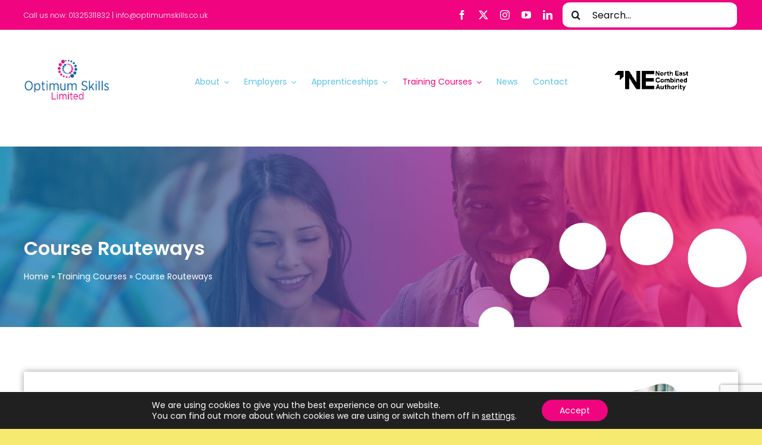

--- FILE ---
content_type: text/html; charset=UTF-8
request_url: https://optimumskills.co.uk/training-courses/course-routeways/
body_size: 24784
content:
<!DOCTYPE html>
<html class="avada-html-layout-wide avada-html-header-position-top avada-is-100-percent-template" lang="en-US" prefix="og: http://ogp.me/ns# fb: http://ogp.me/ns/fb#">
<head>
	<meta http-equiv="X-UA-Compatible" content="IE=edge" />
	<meta http-equiv="Content-Type" content="text/html; charset=utf-8"/>
	<meta name="viewport" content="width=device-width, initial-scale=1" />
	<meta name='robots' content='index, follow, max-image-preview:large, max-snippet:-1, max-video-preview:-1' />

<!-- Google Tag Manager for WordPress by gtm4wp.com -->
<script data-cfasync="false" data-pagespeed-no-defer data-cookieconsent="ignore">
	var gtm4wp_datalayer_name = "dataLayer";
	var dataLayer = dataLayer || [];

	const gtm4wp_scrollerscript_debugmode         = false;
	const gtm4wp_scrollerscript_callbacktime      = 100;
	const gtm4wp_scrollerscript_readerlocation    = 150;
	const gtm4wp_scrollerscript_contentelementid  = "content";
	const gtm4wp_scrollerscript_scannertime       = 60;
</script>
<!-- End Google Tag Manager for WordPress by gtm4wp.com -->
	<!-- This site is optimized with the Yoast SEO plugin v26.7 - https://yoast.com/wordpress/plugins/seo/ -->
	<title>Course Routeways - Optimum Skills</title>
	<meta name="description" content="Explore the different course routeways in a variety of industries. Whether you are currently unemployed or looking for career development." />
	<link rel="canonical" href="https://optimumskills.co.uk/training-courses/course-routeways/" />
	<meta property="og:locale" content="en_US" />
	<meta property="og:type" content="article" />
	<meta property="og:title" content="Course Routeways - Optimum Skills" />
	<meta property="og:description" content="Explore the different course routeways in a variety of industries. Whether you are currently unemployed or looking for career development." />
	<meta property="og:url" content="https://optimumskills.co.uk/training-courses/course-routeways/" />
	<meta property="og:site_name" content="Optimum Skills" />
	<meta property="article:publisher" content="https://www.facebook.com/optimumskills/" />
	<meta property="article:modified_time" content="2025-12-16T10:48:46+00:00" />
	<meta name="twitter:card" content="summary_large_image" />
	<meta name="twitter:site" content="@optimumskillsNE" />
	<script type="application/ld+json" class="yoast-schema-graph">{"@context":"https://schema.org","@graph":[{"@type":"WebPage","@id":"https://optimumskills.co.uk/training-courses/course-routeways/","url":"https://optimumskills.co.uk/training-courses/course-routeways/","name":"Course Routeways - Optimum Skills","isPartOf":{"@id":"https://optimumskills.co.uk/#website"},"datePublished":"2022-11-30T09:57:05+00:00","dateModified":"2025-12-16T10:48:46+00:00","description":"Explore the different course routeways in a variety of industries. Whether you are currently unemployed or looking for career development.","breadcrumb":{"@id":"https://optimumskills.co.uk/training-courses/course-routeways/#breadcrumb"},"inLanguage":"en-US","potentialAction":[{"@type":"ReadAction","target":["https://optimumskills.co.uk/training-courses/course-routeways/"]}]},{"@type":"BreadcrumbList","@id":"https://optimumskills.co.uk/training-courses/course-routeways/#breadcrumb","itemListElement":[{"@type":"ListItem","position":1,"name":"Home","item":"https://optimumskills.co.uk/"},{"@type":"ListItem","position":2,"name":"Training Courses","item":"https://optimumskills.co.uk/training-courses/"},{"@type":"ListItem","position":3,"name":"Course Routeways"}]},{"@type":"WebSite","@id":"https://optimumskills.co.uk/#website","url":"https://optimumskills.co.uk/","name":"Optimum Skills","description":"Optimising Potential","publisher":{"@id":"https://optimumskills.co.uk/#organization"},"potentialAction":[{"@type":"SearchAction","target":{"@type":"EntryPoint","urlTemplate":"https://optimumskills.co.uk/?s={search_term_string}"},"query-input":{"@type":"PropertyValueSpecification","valueRequired":true,"valueName":"search_term_string"}}],"inLanguage":"en-US"},{"@type":"Organization","@id":"https://optimumskills.co.uk/#organization","name":"Optimum Skills","url":"https://optimumskills.co.uk/","logo":{"@type":"ImageObject","inLanguage":"en-US","@id":"https://optimumskills.co.uk/#/schema/logo/image/","url":"https://qnw212.n3cdn1.secureserver.net/wp-content/uploads/2022/11/OS-Logo.png?time=1700833311","contentUrl":"https://qnw212.n3cdn1.secureserver.net/wp-content/uploads/2022/11/OS-Logo.png?time=1700833311","width":357,"height":176,"caption":"Optimum Skills"},"image":{"@id":"https://optimumskills.co.uk/#/schema/logo/image/"},"sameAs":["https://www.facebook.com/optimumskills/","https://x.com/optimumskillsNE","https://www.instagram.com/optimum_skills_limited/","https://www.linkedin.com/company/optimum-skills-limited","https://www.tiktok.com/@optimumskills?lang=en","https://www.youtube.com/channel/UCxDsXT-Ag2j-YvhUCXkVJEQ"]}]}</script>
	<!-- / Yoast SEO plugin. -->


<link rel='dns-prefetch' href='//player.vimeo.com' />
<link rel='dns-prefetch' href='//w.soundcloud.com' />
<link rel='dns-prefetch' href='//www.googletagmanager.com' />
<link rel='dns-prefetch' href='//fonts.googleapis.com' />
<link rel="alternate" type="application/rss+xml" title="Optimum Skills &raquo; Feed" href="https://optimumskills.co.uk/feed/" />
<link rel="alternate" type="application/rss+xml" title="Optimum Skills &raquo; Comments Feed" href="https://optimumskills.co.uk/comments/feed/" />
<link rel="alternate" type="text/calendar" title="Optimum Skills &raquo; iCal Feed" href="https://optimumskills.co.uk/events/?ical=1" />
								<link rel="icon" href="https://optimumskills.co.uk/wp-content/uploads/2023/03/Optimum-Skils-Circles-logo.png" type="image/png" />
		
					<!-- Apple Touch Icon -->
						<link rel="apple-touch-icon" sizes="180x180" href="https://optimumskills.co.uk/wp-content/uploads/2023/03/Optimum-Skils-Circles-logo.png" type="image/png">
		
					<!-- Android Icon -->
						<link rel="icon" sizes="192x192" href="https://optimumskills.co.uk/wp-content/uploads/2023/03/Optimum-Skils-Circles-logo.png" type="image/png">
		
					<!-- MS Edge Icon -->
						<meta name="msapplication-TileImage" content="https://optimumskills.co.uk/wp-content/uploads/2023/03/Optimum-Skils-Circles-logo.png" type="image/png">
				<link rel="alternate" title="oEmbed (JSON)" type="application/json+oembed" href="https://optimumskills.co.uk/wp-json/oembed/1.0/embed?url=https%3A%2F%2Foptimumskills.co.uk%2Ftraining-courses%2Fcourse-routeways%2F" />
<link rel="alternate" title="oEmbed (XML)" type="text/xml+oembed" href="https://optimumskills.co.uk/wp-json/oembed/1.0/embed?url=https%3A%2F%2Foptimumskills.co.uk%2Ftraining-courses%2Fcourse-routeways%2F&#038;format=xml" />
					<meta name="description" content="Course Routeways          
Skills Bootcamps Part of the Government&#039;s Lifetime Skills Guarantee, helping everyone gain skills for life. We currently offer Skills Bootcamps in:
&gt; Digital Marketing
&gt; Net Zero
&gt; Business and People Management
&nbsp;
&nbsp; Find out more       Traineeships 
A traineeship"/>
				
		<meta property="og:locale" content="en_US"/>
		<meta property="og:type" content="article"/>
		<meta property="og:site_name" content="Optimum Skills"/>
		<meta property="og:title" content="Course Routeways - Optimum Skills"/>
				<meta property="og:description" content="Course Routeways          
Skills Bootcamps Part of the Government&#039;s Lifetime Skills Guarantee, helping everyone gain skills for life. We currently offer Skills Bootcamps in:
&gt; Digital Marketing
&gt; Net Zero
&gt; Business and People Management
&nbsp;
&nbsp; Find out more       Traineeships 
A traineeship"/>
				<meta property="og:url" content="https://optimumskills.co.uk/training-courses/course-routeways/"/>
													<meta property="article:modified_time" content="2025-12-16T10:48:46+00:00"/>
											<meta property="og:image" content="https://optimumskills.co.uk/wp-content/uploads/2022/11/OS-Logo.png"/>
		<meta property="og:image:width" content="357"/>
		<meta property="og:image:height" content="176"/>
		<meta property="og:image:type" content="image/png"/>
				<style id='wp-img-auto-sizes-contain-inline-css' type='text/css'>
img:is([sizes=auto i],[sizes^="auto," i]){contain-intrinsic-size:3000px 1500px}
/*# sourceURL=wp-img-auto-sizes-contain-inline-css */
</style>
<link rel='stylesheet' id='contact-form-7-css' href='https://optimumskills.co.uk/wp-content/plugins/contact-form-7/includes/css/styles.css?ver=6.1.4' type='text/css' media='all' />
<link rel='stylesheet' id='simple-job-board-google-fonts-css' href='https://fonts.googleapis.com/css?family=Roboto%3A100%2C100i%2C300%2C300i%2C400%2C400i%2C500%2C500i%2C700%2C700i%2C900%2C900i&#038;ver=2.14.1' type='text/css' media='all' />
<link rel='stylesheet' id='sjb-fontawesome-css' href='https://optimumskills.co.uk/wp-content/plugins/simple-job-board/includes/css/font-awesome.min.css?ver=5.15.4' type='text/css' media='all' />
<link rel='stylesheet' id='simple-job-board-jquery-ui-css' href='https://optimumskills.co.uk/wp-content/plugins/simple-job-board/public/css/jquery-ui.css?ver=1.12.1' type='text/css' media='all' />
<link rel='stylesheet' id='simple-job-board-frontend-css' href='https://optimumskills.co.uk/wp-content/plugins/simple-job-board/public/css/simple-job-board-public.css?ver=3.0.0' type='text/css' media='all' />
<link rel='stylesheet' id='wp-components-css' href='https://optimumskills.co.uk/wp-includes/css/dist/components/style.min.css?ver=aee1d915d340bc2348eb3c637d2d771b' type='text/css' media='all' />
<link rel='stylesheet' id='godaddy-styles-css' href='https://optimumskills.co.uk/wp-content/plugins/coblocks/includes/Dependencies/GoDaddy/Styles/build/latest.css?ver=2.0.2' type='text/css' media='all' />
<link rel='stylesheet' id='moove_gdpr_frontend-css' href='https://optimumskills.co.uk/wp-content/plugins/gdpr-cookie-compliance/dist/styles/gdpr-main-nf.css?ver=5.0.9' type='text/css' media='all' />
<style id='moove_gdpr_frontend-inline-css' type='text/css'>
				#moove_gdpr_cookie_modal .moove-gdpr-modal-content .moove-gdpr-tab-main h3.tab-title, 
				#moove_gdpr_cookie_modal .moove-gdpr-modal-content .moove-gdpr-tab-main span.tab-title,
				#moove_gdpr_cookie_modal .moove-gdpr-modal-content .moove-gdpr-modal-left-content #moove-gdpr-menu li a, 
				#moove_gdpr_cookie_modal .moove-gdpr-modal-content .moove-gdpr-modal-left-content #moove-gdpr-menu li button,
				#moove_gdpr_cookie_modal .moove-gdpr-modal-content .moove-gdpr-modal-left-content .moove-gdpr-branding-cnt a,
				#moove_gdpr_cookie_modal .moove-gdpr-modal-content .moove-gdpr-modal-footer-content .moove-gdpr-button-holder a.mgbutton, 
				#moove_gdpr_cookie_modal .moove-gdpr-modal-content .moove-gdpr-modal-footer-content .moove-gdpr-button-holder button.mgbutton,
				#moove_gdpr_cookie_modal .cookie-switch .cookie-slider:after, 
				#moove_gdpr_cookie_modal .cookie-switch .slider:after, 
				#moove_gdpr_cookie_modal .switch .cookie-slider:after, 
				#moove_gdpr_cookie_modal .switch .slider:after,
				#moove_gdpr_cookie_info_bar .moove-gdpr-info-bar-container .moove-gdpr-info-bar-content p, 
				#moove_gdpr_cookie_info_bar .moove-gdpr-info-bar-container .moove-gdpr-info-bar-content p a,
				#moove_gdpr_cookie_info_bar .moove-gdpr-info-bar-container .moove-gdpr-info-bar-content a.mgbutton, 
				#moove_gdpr_cookie_info_bar .moove-gdpr-info-bar-container .moove-gdpr-info-bar-content button.mgbutton,
				#moove_gdpr_cookie_modal .moove-gdpr-modal-content .moove-gdpr-tab-main .moove-gdpr-tab-main-content h1, 
				#moove_gdpr_cookie_modal .moove-gdpr-modal-content .moove-gdpr-tab-main .moove-gdpr-tab-main-content h2, 
				#moove_gdpr_cookie_modal .moove-gdpr-modal-content .moove-gdpr-tab-main .moove-gdpr-tab-main-content h3, 
				#moove_gdpr_cookie_modal .moove-gdpr-modal-content .moove-gdpr-tab-main .moove-gdpr-tab-main-content h4, 
				#moove_gdpr_cookie_modal .moove-gdpr-modal-content .moove-gdpr-tab-main .moove-gdpr-tab-main-content h5, 
				#moove_gdpr_cookie_modal .moove-gdpr-modal-content .moove-gdpr-tab-main .moove-gdpr-tab-main-content h6,
				#moove_gdpr_cookie_modal .moove-gdpr-modal-content.moove_gdpr_modal_theme_v2 .moove-gdpr-modal-title .tab-title,
				#moove_gdpr_cookie_modal .moove-gdpr-modal-content.moove_gdpr_modal_theme_v2 .moove-gdpr-tab-main h3.tab-title, 
				#moove_gdpr_cookie_modal .moove-gdpr-modal-content.moove_gdpr_modal_theme_v2 .moove-gdpr-tab-main span.tab-title,
				#moove_gdpr_cookie_modal .moove-gdpr-modal-content.moove_gdpr_modal_theme_v2 .moove-gdpr-branding-cnt a {
					font-weight: inherit				}
			#moove_gdpr_cookie_modal,#moove_gdpr_cookie_info_bar,.gdpr_cookie_settings_shortcode_content{font-family:inherit}#moove_gdpr_save_popup_settings_button{background-color:#373737;color:#fff}#moove_gdpr_save_popup_settings_button:hover{background-color:#000}#moove_gdpr_cookie_info_bar .moove-gdpr-info-bar-container .moove-gdpr-info-bar-content a.mgbutton,#moove_gdpr_cookie_info_bar .moove-gdpr-info-bar-container .moove-gdpr-info-bar-content button.mgbutton{background-color:#f0047f}#moove_gdpr_cookie_modal .moove-gdpr-modal-content .moove-gdpr-modal-footer-content .moove-gdpr-button-holder a.mgbutton,#moove_gdpr_cookie_modal .moove-gdpr-modal-content .moove-gdpr-modal-footer-content .moove-gdpr-button-holder button.mgbutton,.gdpr_cookie_settings_shortcode_content .gdpr-shr-button.button-green{background-color:#f0047f;border-color:#f0047f}#moove_gdpr_cookie_modal .moove-gdpr-modal-content .moove-gdpr-modal-footer-content .moove-gdpr-button-holder a.mgbutton:hover,#moove_gdpr_cookie_modal .moove-gdpr-modal-content .moove-gdpr-modal-footer-content .moove-gdpr-button-holder button.mgbutton:hover,.gdpr_cookie_settings_shortcode_content .gdpr-shr-button.button-green:hover{background-color:#fff;color:#f0047f}#moove_gdpr_cookie_modal .moove-gdpr-modal-content .moove-gdpr-modal-close i,#moove_gdpr_cookie_modal .moove-gdpr-modal-content .moove-gdpr-modal-close span.gdpr-icon{background-color:#f0047f;border:1px solid #f0047f}#moove_gdpr_cookie_info_bar span.moove-gdpr-infobar-allow-all.focus-g,#moove_gdpr_cookie_info_bar span.moove-gdpr-infobar-allow-all:focus,#moove_gdpr_cookie_info_bar button.moove-gdpr-infobar-allow-all.focus-g,#moove_gdpr_cookie_info_bar button.moove-gdpr-infobar-allow-all:focus,#moove_gdpr_cookie_info_bar span.moove-gdpr-infobar-reject-btn.focus-g,#moove_gdpr_cookie_info_bar span.moove-gdpr-infobar-reject-btn:focus,#moove_gdpr_cookie_info_bar button.moove-gdpr-infobar-reject-btn.focus-g,#moove_gdpr_cookie_info_bar button.moove-gdpr-infobar-reject-btn:focus,#moove_gdpr_cookie_info_bar span.change-settings-button.focus-g,#moove_gdpr_cookie_info_bar span.change-settings-button:focus,#moove_gdpr_cookie_info_bar button.change-settings-button.focus-g,#moove_gdpr_cookie_info_bar button.change-settings-button:focus{-webkit-box-shadow:0 0 1px 3px #f0047f;-moz-box-shadow:0 0 1px 3px #f0047f;box-shadow:0 0 1px 3px #f0047f}#moove_gdpr_cookie_modal .moove-gdpr-modal-content .moove-gdpr-modal-close i:hover,#moove_gdpr_cookie_modal .moove-gdpr-modal-content .moove-gdpr-modal-close span.gdpr-icon:hover,#moove_gdpr_cookie_info_bar span[data-href]>u.change-settings-button{color:#f0047f}#moove_gdpr_cookie_modal .moove-gdpr-modal-content .moove-gdpr-modal-left-content #moove-gdpr-menu li.menu-item-selected a span.gdpr-icon,#moove_gdpr_cookie_modal .moove-gdpr-modal-content .moove-gdpr-modal-left-content #moove-gdpr-menu li.menu-item-selected button span.gdpr-icon{color:inherit}#moove_gdpr_cookie_modal .moove-gdpr-modal-content .moove-gdpr-modal-left-content #moove-gdpr-menu li a span.gdpr-icon,#moove_gdpr_cookie_modal .moove-gdpr-modal-content .moove-gdpr-modal-left-content #moove-gdpr-menu li button span.gdpr-icon{color:inherit}#moove_gdpr_cookie_modal .gdpr-acc-link{line-height:0;font-size:0;color:transparent;position:absolute}#moove_gdpr_cookie_modal .moove-gdpr-modal-content .moove-gdpr-modal-close:hover i,#moove_gdpr_cookie_modal .moove-gdpr-modal-content .moove-gdpr-modal-left-content #moove-gdpr-menu li a,#moove_gdpr_cookie_modal .moove-gdpr-modal-content .moove-gdpr-modal-left-content #moove-gdpr-menu li button,#moove_gdpr_cookie_modal .moove-gdpr-modal-content .moove-gdpr-modal-left-content #moove-gdpr-menu li button i,#moove_gdpr_cookie_modal .moove-gdpr-modal-content .moove-gdpr-modal-left-content #moove-gdpr-menu li a i,#moove_gdpr_cookie_modal .moove-gdpr-modal-content .moove-gdpr-tab-main .moove-gdpr-tab-main-content a:hover,#moove_gdpr_cookie_info_bar.moove-gdpr-dark-scheme .moove-gdpr-info-bar-container .moove-gdpr-info-bar-content a.mgbutton:hover,#moove_gdpr_cookie_info_bar.moove-gdpr-dark-scheme .moove-gdpr-info-bar-container .moove-gdpr-info-bar-content button.mgbutton:hover,#moove_gdpr_cookie_info_bar.moove-gdpr-dark-scheme .moove-gdpr-info-bar-container .moove-gdpr-info-bar-content a:hover,#moove_gdpr_cookie_info_bar.moove-gdpr-dark-scheme .moove-gdpr-info-bar-container .moove-gdpr-info-bar-content button:hover,#moove_gdpr_cookie_info_bar.moove-gdpr-dark-scheme .moove-gdpr-info-bar-container .moove-gdpr-info-bar-content span.change-settings-button:hover,#moove_gdpr_cookie_info_bar.moove-gdpr-dark-scheme .moove-gdpr-info-bar-container .moove-gdpr-info-bar-content button.change-settings-button:hover,#moove_gdpr_cookie_info_bar.moove-gdpr-dark-scheme .moove-gdpr-info-bar-container .moove-gdpr-info-bar-content u.change-settings-button:hover,#moove_gdpr_cookie_info_bar span[data-href]>u.change-settings-button,#moove_gdpr_cookie_info_bar.moove-gdpr-dark-scheme .moove-gdpr-info-bar-container .moove-gdpr-info-bar-content a.mgbutton.focus-g,#moove_gdpr_cookie_info_bar.moove-gdpr-dark-scheme .moove-gdpr-info-bar-container .moove-gdpr-info-bar-content button.mgbutton.focus-g,#moove_gdpr_cookie_info_bar.moove-gdpr-dark-scheme .moove-gdpr-info-bar-container .moove-gdpr-info-bar-content a.focus-g,#moove_gdpr_cookie_info_bar.moove-gdpr-dark-scheme .moove-gdpr-info-bar-container .moove-gdpr-info-bar-content button.focus-g,#moove_gdpr_cookie_info_bar.moove-gdpr-dark-scheme .moove-gdpr-info-bar-container .moove-gdpr-info-bar-content a.mgbutton:focus,#moove_gdpr_cookie_info_bar.moove-gdpr-dark-scheme .moove-gdpr-info-bar-container .moove-gdpr-info-bar-content button.mgbutton:focus,#moove_gdpr_cookie_info_bar.moove-gdpr-dark-scheme .moove-gdpr-info-bar-container .moove-gdpr-info-bar-content a:focus,#moove_gdpr_cookie_info_bar.moove-gdpr-dark-scheme .moove-gdpr-info-bar-container .moove-gdpr-info-bar-content button:focus,#moove_gdpr_cookie_info_bar.moove-gdpr-dark-scheme .moove-gdpr-info-bar-container .moove-gdpr-info-bar-content span.change-settings-button.focus-g,span.change-settings-button:focus,button.change-settings-button.focus-g,button.change-settings-button:focus,#moove_gdpr_cookie_info_bar.moove-gdpr-dark-scheme .moove-gdpr-info-bar-container .moove-gdpr-info-bar-content u.change-settings-button.focus-g,#moove_gdpr_cookie_info_bar.moove-gdpr-dark-scheme .moove-gdpr-info-bar-container .moove-gdpr-info-bar-content u.change-settings-button:focus{color:#f0047f}#moove_gdpr_cookie_modal .moove-gdpr-branding.focus-g span,#moove_gdpr_cookie_modal .moove-gdpr-modal-content .moove-gdpr-tab-main a.focus-g,#moove_gdpr_cookie_modal .moove-gdpr-modal-content .moove-gdpr-tab-main .gdpr-cd-details-toggle.focus-g{color:#f0047f}#moove_gdpr_cookie_modal.gdpr_lightbox-hide{display:none}
/*# sourceURL=moove_gdpr_frontend-inline-css */
</style>
<link rel='stylesheet' id='fusion-dynamic-css-css' href='https://optimumskills.co.uk/wp-content/uploads/fusion-styles/07f257fa99f633790db22c1b08d7240e.min.css?ver=3.14.2' type='text/css' media='all' />
<script type="text/javascript" src="https://optimumskills.co.uk/wp-content/plugins/duracelltomi-google-tag-manager/dist/js/analytics-talk-content-tracking.js?ver=1.22.3" id="gtm4wp-scroll-tracking-js"></script>

<!-- Google tag (gtag.js) snippet added by Site Kit -->
<!-- Google Analytics snippet added by Site Kit -->
<script type="text/javascript" src="https://www.googletagmanager.com/gtag/js?id=G-TCHQYTKHWK" id="google_gtagjs-js" async></script>
<script type="text/javascript" id="google_gtagjs-js-after">
/* <![CDATA[ */
window.dataLayer = window.dataLayer || [];function gtag(){dataLayer.push(arguments);}
gtag("set","linker",{"domains":["optimumskills.co.uk"]});
gtag("js", new Date());
gtag("set", "developer_id.dZTNiMT", true);
gtag("config", "G-TCHQYTKHWK");
//# sourceURL=google_gtagjs-js-after
/* ]]> */
</script>
<link rel="https://api.w.org/" href="https://optimumskills.co.uk/wp-json/" /><link rel="alternate" title="JSON" type="application/json" href="https://optimumskills.co.uk/wp-json/wp/v2/pages/1115" /><link rel="EditURI" type="application/rsd+xml" title="RSD" href="https://optimumskills.co.uk/xmlrpc.php?rsd" />
<meta name="generator" content="Site Kit by Google 1.170.0" /><!-- Start of the LeadBooster Chatbot by Pipedrive code -->
<script>window.pipedriveLeadboosterConfig = {base: 'leadbooster-chat.pipedrive.com',companyId: 14145611,playbookUuid: '497ba336-44fd-495f-b00d-0987c162b463',version: 2};(function () {var w = window;if (w.LeadBooster) {console.warn('LeadBooster already exists');} else {w.LeadBooster = {q: [],on: function (n, h) {this.q.push({ t: 'o', n: n, h: h });},trigger: function (n) {this.q.push({ t: 't', n: n });},};}})();</script><script src="https://leadbooster-chat.pipedrive.com/assets/loader.js" async></script>
<!-- End of the LeadBooster Chatbot by Pipedrive Code. -->
            
                            <style type="text/css">
                    
                /* SJB Fonts */
                                        .sjb-page {
                            font-family: "Roboto", sans-serif;
                        }
                
                    /* Job Filters Background Color */
                    .sjb-page .sjb-filters
                    {
                        background-color: #f2f2f2;
                    }
                                                        
                    /* Listing & Detail Page Title Color */
                    .sjb-page .list-data .v1 .job-info a .job-title,
                    .sjb-page .list-data .v2 .job-info a .job-title,
                    .sjb-page .list-data .v1 .job-info a .company-name,
                    .sjb-page .list-data .v2 .job-info a .company-name              
                    {
                        color: #3b3a3c;
                    }                
                                                        
                    /* Job Detail Page Headings */
                    .sjb-page .sjb-detail .list-data .v1 h3,
                    .sjb-page .sjb-detail .list-data .v2 h3,
                    .sjb-page .sjb-detail .list-data ul li::before,
                    .sjb-page .sjb-detail .list-data .v1 .job-detail h3,
                    .sjb-page .sjb-detail .list-data .v2 .job-detail h3,
                    .sjb-page .sjb-archive-page .job-title,
                    .sjb-page .job-features h3
                    {
                        color: #3297fa; 
                    }
                                                        
                    /* Fontawesome Icon Color */
                    .sjb-page .list-data .v1 .job-type i,
                    .sjb-page .list-data .v1 .job-location i,
                    .sjb-page .list-data .v1 .job-date i,
                    .sjb-page .list-data .v2 .job-type i,
                    .sjb-page .list-data .v2 .job-location i,
                    .sjb-page .list-data .v2 .job-date i,
                    .sjb-page .sjb-detail .list-data .v2 .job-features .sjb-title-value h4 i,
                    .sjb-listing .list-data .v2 .job-features .sjb-title-value h4 i
                    {
                        color: #3b3a3c;
                    }

                    /* Fontawesome Text Color */
                    .sjb-page .list-data .v1 .job-type,
                    .sjb-page .list-data .v1 .job-location,
                    .sjb-page .list-data .v1 .job-date,
                    .sjb-page .list-data .v2 .job-type,
                    .sjb-page .list-data .v2 .job-location,
                    .sjb-page .list-data .v2 .job-date
                    {
                        color: #000000;
                    }
                                                        
                    /* Job Filters-> All Buttons Background Color */
                    .sjb-page .btn-primary,
                    .sjb-page .btn-primary:hover,
                    .sjb-page .btn-primary:active:hover,
                    .sjb-page .btn-primary:active:focus,
                    .sjb-page .sjb-detail .jobpost-form .file div,                
                    .sjb-page .sjb-detail .jobpost-form .file:hover div
                    {
                        background-color: #3297fa !important;
                        border: none !important;
                        color: #fff !important;
                    }
                    
                    .sjb-page .sjb-listing a.sjb_view_more_btn,
                    .sjb-page .sjb-listing a.sjb_view_less_btn
                    {
                        
                        color: #3297fa !important;
                    }

                    /* Pagination Text Color */
                    /* Pagination Background Color */                
                    .sjb-page .pagination li.list-item span.current,
                    .sjb-page .pagination li.list-item a:hover, 
                    .sjb-page .pagination li.list-item span.current:hover
                    {
                        background: #164e91;
                        border-color: #164e91;                    
                        color: #fff;
                    }
                                                        
                </style>        
                <meta name="tec-api-version" content="v1"><meta name="tec-api-origin" content="https://optimumskills.co.uk"><link rel="alternate" href="https://optimumskills.co.uk/wp-json/tribe/events/v1/" />
<!-- Google Tag Manager for WordPress by gtm4wp.com -->
<!-- GTM Container placement set to off -->
<script data-cfasync="false" data-pagespeed-no-defer type="text/javascript" data-cookieconsent="ignore">
	var dataLayer_content = {"visitorLoginState":"logged-out","pageTitle":"Course Routeways - Optimum Skills","pagePostType":"page","pagePostType2":"single-page","pagePostAuthor":"Optimum Skills","pagePostDate":"November 30, 2022","pagePostDateYear":2022,"pagePostDateMonth":11,"pagePostDateDay":30,"pagePostDateDayName":"Wednesday","pagePostDateHour":9,"pagePostDateMinute":57,"pagePostDateIso":"2022-11-30T09:57:05+00:00","pagePostDateUnix":1669802225,"browserName":"","browserVersion":"","browserEngineName":"","browserEngineVersion":"","deviceType":"bot","deviceManufacturer":"","deviceModel":""};
	dataLayer.push( dataLayer_content );
</script>
<script data-cfasync="false" data-pagespeed-no-defer type="text/javascript" data-cookieconsent="ignore">
	console.warn && console.warn("[GTM4WP] Google Tag Manager container code placement set to OFF !!!");
	console.warn && console.warn("[GTM4WP] Data layer codes are active but GTM container must be loaded using custom coding !!!");
</script>
<!-- End Google Tag Manager for WordPress by gtm4wp.com --><style type="text/css" id="css-fb-visibility">@media screen and (max-width: 640px){.fusion-no-small-visibility{display:none !important;}body .sm-text-align-center{text-align:center !important;}body .sm-text-align-left{text-align:left !important;}body .sm-text-align-right{text-align:right !important;}body .sm-text-align-justify{text-align:justify !important;}body .sm-flex-align-center{justify-content:center !important;}body .sm-flex-align-flex-start{justify-content:flex-start !important;}body .sm-flex-align-flex-end{justify-content:flex-end !important;}body .sm-mx-auto{margin-left:auto !important;margin-right:auto !important;}body .sm-ml-auto{margin-left:auto !important;}body .sm-mr-auto{margin-right:auto !important;}body .fusion-absolute-position-small{position:absolute;width:100%;}.awb-sticky.awb-sticky-small{ position: sticky; top: var(--awb-sticky-offset,0); }}@media screen and (min-width: 641px) and (max-width: 1200px){.fusion-no-medium-visibility{display:none !important;}body .md-text-align-center{text-align:center !important;}body .md-text-align-left{text-align:left !important;}body .md-text-align-right{text-align:right !important;}body .md-text-align-justify{text-align:justify !important;}body .md-flex-align-center{justify-content:center !important;}body .md-flex-align-flex-start{justify-content:flex-start !important;}body .md-flex-align-flex-end{justify-content:flex-end !important;}body .md-mx-auto{margin-left:auto !important;margin-right:auto !important;}body .md-ml-auto{margin-left:auto !important;}body .md-mr-auto{margin-right:auto !important;}body .fusion-absolute-position-medium{position:absolute;width:100%;}.awb-sticky.awb-sticky-medium{ position: sticky; top: var(--awb-sticky-offset,0); }}@media screen and (min-width: 1201px){.fusion-no-large-visibility{display:none !important;}body .lg-text-align-center{text-align:center !important;}body .lg-text-align-left{text-align:left !important;}body .lg-text-align-right{text-align:right !important;}body .lg-text-align-justify{text-align:justify !important;}body .lg-flex-align-center{justify-content:center !important;}body .lg-flex-align-flex-start{justify-content:flex-start !important;}body .lg-flex-align-flex-end{justify-content:flex-end !important;}body .lg-mx-auto{margin-left:auto !important;margin-right:auto !important;}body .lg-ml-auto{margin-left:auto !important;}body .lg-mr-auto{margin-right:auto !important;}body .fusion-absolute-position-large{position:absolute;width:100%;}.awb-sticky.awb-sticky-large{ position: sticky; top: var(--awb-sticky-offset,0); }}</style>
<!-- Google Tag Manager snippet added by Site Kit -->
<script type="text/javascript">
/* <![CDATA[ */

			( function( w, d, s, l, i ) {
				w[l] = w[l] || [];
				w[l].push( {'gtm.start': new Date().getTime(), event: 'gtm.js'} );
				var f = d.getElementsByTagName( s )[0],
					j = d.createElement( s ), dl = l != 'dataLayer' ? '&l=' + l : '';
				j.async = true;
				j.src = 'https://www.googletagmanager.com/gtm.js?id=' + i + dl;
				f.parentNode.insertBefore( j, f );
			} )( window, document, 'script', 'dataLayer', 'GTM-NSSDQVH6' );
			
/* ]]> */
</script>

<!-- End Google Tag Manager snippet added by Site Kit -->
		<script type="text/javascript">
			var doc = document.documentElement;
			doc.setAttribute( 'data-useragent', navigator.userAgent );
		</script>
		
	<style id='global-styles-inline-css' type='text/css'>
:root{--wp--preset--aspect-ratio--square: 1;--wp--preset--aspect-ratio--4-3: 4/3;--wp--preset--aspect-ratio--3-4: 3/4;--wp--preset--aspect-ratio--3-2: 3/2;--wp--preset--aspect-ratio--2-3: 2/3;--wp--preset--aspect-ratio--16-9: 16/9;--wp--preset--aspect-ratio--9-16: 9/16;--wp--preset--color--black: #000000;--wp--preset--color--cyan-bluish-gray: #abb8c3;--wp--preset--color--white: #ffffff;--wp--preset--color--pale-pink: #f78da7;--wp--preset--color--vivid-red: #cf2e2e;--wp--preset--color--luminous-vivid-orange: #ff6900;--wp--preset--color--luminous-vivid-amber: #fcb900;--wp--preset--color--light-green-cyan: #7bdcb5;--wp--preset--color--vivid-green-cyan: #00d084;--wp--preset--color--pale-cyan-blue: #8ed1fc;--wp--preset--color--vivid-cyan-blue: #0693e3;--wp--preset--color--vivid-purple: #9b51e0;--wp--preset--color--awb-color-1: #ffffff;--wp--preset--color--awb-color-2: #f7ea71;--wp--preset--color--awb-color-3: #c7d533;--wp--preset--color--awb-color-4: #ff5e1d;--wp--preset--color--awb-color-5: #f0047f;--wp--preset--color--awb-color-6: #5ac3e5;--wp--preset--color--awb-color-7: #0d0b0e;--wp--preset--color--awb-color-8: #0d0b0e;--wp--preset--color--awb-color-custom-1: #c7d533;--wp--preset--gradient--vivid-cyan-blue-to-vivid-purple: linear-gradient(135deg,rgb(6,147,227) 0%,rgb(155,81,224) 100%);--wp--preset--gradient--light-green-cyan-to-vivid-green-cyan: linear-gradient(135deg,rgb(122,220,180) 0%,rgb(0,208,130) 100%);--wp--preset--gradient--luminous-vivid-amber-to-luminous-vivid-orange: linear-gradient(135deg,rgb(252,185,0) 0%,rgb(255,105,0) 100%);--wp--preset--gradient--luminous-vivid-orange-to-vivid-red: linear-gradient(135deg,rgb(255,105,0) 0%,rgb(207,46,46) 100%);--wp--preset--gradient--very-light-gray-to-cyan-bluish-gray: linear-gradient(135deg,rgb(238,238,238) 0%,rgb(169,184,195) 100%);--wp--preset--gradient--cool-to-warm-spectrum: linear-gradient(135deg,rgb(74,234,220) 0%,rgb(151,120,209) 20%,rgb(207,42,186) 40%,rgb(238,44,130) 60%,rgb(251,105,98) 80%,rgb(254,248,76) 100%);--wp--preset--gradient--blush-light-purple: linear-gradient(135deg,rgb(255,206,236) 0%,rgb(152,150,240) 100%);--wp--preset--gradient--blush-bordeaux: linear-gradient(135deg,rgb(254,205,165) 0%,rgb(254,45,45) 50%,rgb(107,0,62) 100%);--wp--preset--gradient--luminous-dusk: linear-gradient(135deg,rgb(255,203,112) 0%,rgb(199,81,192) 50%,rgb(65,88,208) 100%);--wp--preset--gradient--pale-ocean: linear-gradient(135deg,rgb(255,245,203) 0%,rgb(182,227,212) 50%,rgb(51,167,181) 100%);--wp--preset--gradient--electric-grass: linear-gradient(135deg,rgb(202,248,128) 0%,rgb(113,206,126) 100%);--wp--preset--gradient--midnight: linear-gradient(135deg,rgb(2,3,129) 0%,rgb(40,116,252) 100%);--wp--preset--font-size--small: 10.5px;--wp--preset--font-size--medium: 20px;--wp--preset--font-size--large: 21px;--wp--preset--font-size--x-large: 42px;--wp--preset--font-size--normal: 14px;--wp--preset--font-size--xlarge: 28px;--wp--preset--font-size--huge: 42px;--wp--preset--spacing--20: 0.44rem;--wp--preset--spacing--30: 0.67rem;--wp--preset--spacing--40: 1rem;--wp--preset--spacing--50: 1.5rem;--wp--preset--spacing--60: 2.25rem;--wp--preset--spacing--70: 3.38rem;--wp--preset--spacing--80: 5.06rem;--wp--preset--shadow--natural: 6px 6px 9px rgba(0, 0, 0, 0.2);--wp--preset--shadow--deep: 12px 12px 50px rgba(0, 0, 0, 0.4);--wp--preset--shadow--sharp: 6px 6px 0px rgba(0, 0, 0, 0.2);--wp--preset--shadow--outlined: 6px 6px 0px -3px rgb(255, 255, 255), 6px 6px rgb(0, 0, 0);--wp--preset--shadow--crisp: 6px 6px 0px rgb(0, 0, 0);}:where(.is-layout-flex){gap: 0.5em;}:where(.is-layout-grid){gap: 0.5em;}body .is-layout-flex{display: flex;}.is-layout-flex{flex-wrap: wrap;align-items: center;}.is-layout-flex > :is(*, div){margin: 0;}body .is-layout-grid{display: grid;}.is-layout-grid > :is(*, div){margin: 0;}:where(.wp-block-columns.is-layout-flex){gap: 2em;}:where(.wp-block-columns.is-layout-grid){gap: 2em;}:where(.wp-block-post-template.is-layout-flex){gap: 1.25em;}:where(.wp-block-post-template.is-layout-grid){gap: 1.25em;}.has-black-color{color: var(--wp--preset--color--black) !important;}.has-cyan-bluish-gray-color{color: var(--wp--preset--color--cyan-bluish-gray) !important;}.has-white-color{color: var(--wp--preset--color--white) !important;}.has-pale-pink-color{color: var(--wp--preset--color--pale-pink) !important;}.has-vivid-red-color{color: var(--wp--preset--color--vivid-red) !important;}.has-luminous-vivid-orange-color{color: var(--wp--preset--color--luminous-vivid-orange) !important;}.has-luminous-vivid-amber-color{color: var(--wp--preset--color--luminous-vivid-amber) !important;}.has-light-green-cyan-color{color: var(--wp--preset--color--light-green-cyan) !important;}.has-vivid-green-cyan-color{color: var(--wp--preset--color--vivid-green-cyan) !important;}.has-pale-cyan-blue-color{color: var(--wp--preset--color--pale-cyan-blue) !important;}.has-vivid-cyan-blue-color{color: var(--wp--preset--color--vivid-cyan-blue) !important;}.has-vivid-purple-color{color: var(--wp--preset--color--vivid-purple) !important;}.has-black-background-color{background-color: var(--wp--preset--color--black) !important;}.has-cyan-bluish-gray-background-color{background-color: var(--wp--preset--color--cyan-bluish-gray) !important;}.has-white-background-color{background-color: var(--wp--preset--color--white) !important;}.has-pale-pink-background-color{background-color: var(--wp--preset--color--pale-pink) !important;}.has-vivid-red-background-color{background-color: var(--wp--preset--color--vivid-red) !important;}.has-luminous-vivid-orange-background-color{background-color: var(--wp--preset--color--luminous-vivid-orange) !important;}.has-luminous-vivid-amber-background-color{background-color: var(--wp--preset--color--luminous-vivid-amber) !important;}.has-light-green-cyan-background-color{background-color: var(--wp--preset--color--light-green-cyan) !important;}.has-vivid-green-cyan-background-color{background-color: var(--wp--preset--color--vivid-green-cyan) !important;}.has-pale-cyan-blue-background-color{background-color: var(--wp--preset--color--pale-cyan-blue) !important;}.has-vivid-cyan-blue-background-color{background-color: var(--wp--preset--color--vivid-cyan-blue) !important;}.has-vivid-purple-background-color{background-color: var(--wp--preset--color--vivid-purple) !important;}.has-black-border-color{border-color: var(--wp--preset--color--black) !important;}.has-cyan-bluish-gray-border-color{border-color: var(--wp--preset--color--cyan-bluish-gray) !important;}.has-white-border-color{border-color: var(--wp--preset--color--white) !important;}.has-pale-pink-border-color{border-color: var(--wp--preset--color--pale-pink) !important;}.has-vivid-red-border-color{border-color: var(--wp--preset--color--vivid-red) !important;}.has-luminous-vivid-orange-border-color{border-color: var(--wp--preset--color--luminous-vivid-orange) !important;}.has-luminous-vivid-amber-border-color{border-color: var(--wp--preset--color--luminous-vivid-amber) !important;}.has-light-green-cyan-border-color{border-color: var(--wp--preset--color--light-green-cyan) !important;}.has-vivid-green-cyan-border-color{border-color: var(--wp--preset--color--vivid-green-cyan) !important;}.has-pale-cyan-blue-border-color{border-color: var(--wp--preset--color--pale-cyan-blue) !important;}.has-vivid-cyan-blue-border-color{border-color: var(--wp--preset--color--vivid-cyan-blue) !important;}.has-vivid-purple-border-color{border-color: var(--wp--preset--color--vivid-purple) !important;}.has-vivid-cyan-blue-to-vivid-purple-gradient-background{background: var(--wp--preset--gradient--vivid-cyan-blue-to-vivid-purple) !important;}.has-light-green-cyan-to-vivid-green-cyan-gradient-background{background: var(--wp--preset--gradient--light-green-cyan-to-vivid-green-cyan) !important;}.has-luminous-vivid-amber-to-luminous-vivid-orange-gradient-background{background: var(--wp--preset--gradient--luminous-vivid-amber-to-luminous-vivid-orange) !important;}.has-luminous-vivid-orange-to-vivid-red-gradient-background{background: var(--wp--preset--gradient--luminous-vivid-orange-to-vivid-red) !important;}.has-very-light-gray-to-cyan-bluish-gray-gradient-background{background: var(--wp--preset--gradient--very-light-gray-to-cyan-bluish-gray) !important;}.has-cool-to-warm-spectrum-gradient-background{background: var(--wp--preset--gradient--cool-to-warm-spectrum) !important;}.has-blush-light-purple-gradient-background{background: var(--wp--preset--gradient--blush-light-purple) !important;}.has-blush-bordeaux-gradient-background{background: var(--wp--preset--gradient--blush-bordeaux) !important;}.has-luminous-dusk-gradient-background{background: var(--wp--preset--gradient--luminous-dusk) !important;}.has-pale-ocean-gradient-background{background: var(--wp--preset--gradient--pale-ocean) !important;}.has-electric-grass-gradient-background{background: var(--wp--preset--gradient--electric-grass) !important;}.has-midnight-gradient-background{background: var(--wp--preset--gradient--midnight) !important;}.has-small-font-size{font-size: var(--wp--preset--font-size--small) !important;}.has-medium-font-size{font-size: var(--wp--preset--font-size--medium) !important;}.has-large-font-size{font-size: var(--wp--preset--font-size--large) !important;}.has-x-large-font-size{font-size: var(--wp--preset--font-size--x-large) !important;}
/*# sourceURL=global-styles-inline-css */
</style>
</head>

<body data-rsssl=1 class="wp-singular page-template page-template-100-width page-template-100-width-php page page-id-1115 page-parent page-child parent-pageid-889 wp-theme-Avada avada tribe-no-js fusion-image-hovers fusion-pagination-sizing fusion-button_type-flat fusion-button_span-no fusion-button_gradient-linear avada-image-rollover-circle-no avada-image-rollover-yes avada-image-rollover-direction-left fusion-body ltr fusion-sticky-header no-tablet-sticky-header no-mobile-sticky-header no-mobile-slidingbar no-mobile-totop fusion-disable-outline fusion-sub-menu-fade mobile-logo-pos-left layout-wide-mode avada-has-boxed-modal-shadow- layout-scroll-offset-full avada-has-zero-margin-offset-top fusion-top-header menu-text-align-center mobile-menu-design-classic fusion-show-pagination-text fusion-header-layout-v3 avada-responsive avada-footer-fx-sticky avada-menu-highlight-style-textcolor fusion-search-form-clean fusion-main-menu-search-overlay fusion-avatar-circle avada-dropdown-styles avada-blog-layout-large avada-blog-archive-layout-large avada-ec-not-100-width avada-ec-meta-layout-below_content avada-header-shadow-no avada-menu-icon-position-left avada-has-megamenu-shadow avada-has-breadcrumb-mobile-hidden avada-has-titlebar-hide avada-header-border-color-full-transparent avada-has-transparent-timeline_color avada-has-pagination-width_height avada-flyout-menu-direction-fade avada-ec-views-v2" data-awb-post-id="1115">
			<!-- Google Tag Manager (noscript) snippet added by Site Kit -->
		<noscript>
			<iframe src="https://www.googletagmanager.com/ns.html?id=GTM-NSSDQVH6" height="0" width="0" style="display:none;visibility:hidden"></iframe>
		</noscript>
		<!-- End Google Tag Manager (noscript) snippet added by Site Kit -->
			<a class="skip-link screen-reader-text" href="#content">Skip to content</a>

	<div id="boxed-wrapper">
		
		<div id="wrapper" class="fusion-wrapper">
			<div id="home" style="position:relative;top:-1px;"></div>
												<div class="fusion-tb-header"><div class="fusion-fullwidth fullwidth-box fusion-builder-row-1 fusion-flex-container has-pattern-background has-mask-background nonhundred-percent-fullwidth non-hundred-percent-height-scrolling fusion-custom-z-index" style="--link_hover_color: hsla(var(--awb-color1-h),var(--awb-color1-s),var(--awb-color1-l),calc( var(--awb-color1-a) - 20% ));--link_color: var(--awb-color1);--awb-border-radius-top-left:0px;--awb-border-radius-top-right:0px;--awb-border-radius-bottom-right:0px;--awb-border-radius-bottom-left:0px;--awb-z-index:999;--awb-background-color:#f0047f;--awb-flex-wrap:wrap;" ><div class="fusion-builder-row fusion-row fusion-flex-align-items-center fusion-flex-content-wrap" style="max-width:calc( 1200px + 10px );margin-left: calc(-10px / 2 );margin-right: calc(-10px / 2 );"><div class="fusion-layout-column fusion_builder_column fusion-builder-column-0 fusion_builder_column_1_2 1_2 fusion-flex-column" style="--awb-bg-size:cover;--awb-width-large:50%;--awb-margin-top-large:0px;--awb-spacing-right-large:5px;--awb-margin-bottom-large:0px;--awb-spacing-left-large:5px;--awb-width-medium:50%;--awb-order-medium:0;--awb-spacing-right-medium:5px;--awb-spacing-left-medium:5px;--awb-width-small:100%;--awb-order-small:0;--awb-spacing-right-small:5px;--awb-spacing-left-small:5px;"><div class="fusion-column-wrapper fusion-column-has-shadow fusion-flex-justify-content-center fusion-content-layout-column"><div class="fusion-text fusion-text-1 sm-text-align-center" style="--awb-font-size:12px;--awb-text-color:var(--awb-color1);"><p style="font-family: Poppins; font-weight: 300;" data-fusion-font="true" data-fusion-google-font="Poppins" data-fusion-google-variant="300">Call us now: <a href="tel:013-253-11832">01325311832</a> | <a href="mailto:info@optimumskills.co.uk">info@optimumskills.co.uk</a></p>
</div></div></div><div class="fusion-layout-column fusion_builder_column fusion-builder-column-1 fusion_builder_column_1_4 1_4 fusion-flex-column fusion-no-small-visibility" style="--awb-bg-size:cover;--awb-width-large:25%;--awb-margin-top-large:0px;--awb-spacing-right-large:5px;--awb-margin-bottom-large:0px;--awb-spacing-left-large:0px;--awb-width-medium:50%;--awb-order-medium:0;--awb-spacing-right-medium:5px;--awb-spacing-left-medium:0px;--awb-width-small:100%;--awb-order-small:1;--awb-spacing-right-small:5px;--awb-spacing-left-small:0px;"><div class="fusion-column-wrapper fusion-column-has-shadow fusion-flex-justify-content-flex-end fusion-content-layout-row"><div class="fusion-social-links fusion-social-links-1" style="--awb-margin-top:0px;--awb-margin-right:10px;--awb-margin-bottom:0px;--awb-margin-left:10px;--awb-alignment:left;--awb-box-border-top:0px;--awb-box-border-right:0px;--awb-box-border-bottom:0px;--awb-box-border-left:0px;--awb-icon-colors-hover:rgba(69,69,69,0.8);--awb-box-colors-hover:rgba(255,255,255,0.8);--awb-box-border-color:var(--awb-color3);--awb-box-border-color-hover:var(--awb-color4);"><div class="fusion-social-networks color-type-custom"><div class="fusion-social-networks-wrapper"><a class="fusion-social-network-icon fusion-tooltip fusion-facebook awb-icon-facebook" style="color:var(--awb-color1);font-size:16px;" data-placement="top" data-title="Facebook" data-toggle="tooltip" title="Facebook" aria-label="facebook" target="_blank" rel="noopener noreferrer" href="https://www.facebook.com/optimumskills/"></a><a class="fusion-social-network-icon fusion-tooltip fusion-twitter awb-icon-twitter" style="color:var(--awb-color1);font-size:16px;" data-placement="top" data-title="X" data-toggle="tooltip" title="X" aria-label="twitter" target="_blank" rel="noopener noreferrer" href="https://twitter.com/optimumskillsNE"></a><a class="fusion-social-network-icon fusion-tooltip fusion-instagram awb-icon-instagram" style="color:var(--awb-color1);font-size:16px;" data-placement="top" data-title="Instagram" data-toggle="tooltip" title="Instagram" aria-label="instagram" target="_blank" rel="noopener noreferrer" href="https://www.instagram.com/optimum_skills_limited/"></a><a class="fusion-social-network-icon fusion-tooltip fusion-youtube awb-icon-youtube" style="color:var(--awb-color1);font-size:16px;" data-placement="top" data-title="YouTube" data-toggle="tooltip" title="YouTube" aria-label="youtube" target="_blank" rel="noopener noreferrer" href="https://www.youtube.com/channel/UCxDsXT-Ag2j-YvhUCXkVJEQ"></a><a class="fusion-social-network-icon fusion-tooltip fusion-linkedin awb-icon-linkedin" style="color:var(--awb-color1);font-size:16px;" data-placement="top" data-title="LinkedIn" data-toggle="tooltip" title="LinkedIn" aria-label="linkedin" target="_blank" rel="noopener noreferrer" href="https://www.linkedin.com/company/optimum-skills-limited"></a></div></div></div></div></div><div class="fusion-layout-column fusion_builder_column fusion-builder-column-2 fusion_builder_column_1_4 1_4 fusion-flex-column fusion-no-small-visibility" style="--awb-bg-size:cover;--awb-width-large:25%;--awb-margin-top-large:0px;--awb-spacing-right-large:5px;--awb-margin-bottom-large:0px;--awb-spacing-left-large:0px;--awb-width-medium:50%;--awb-order-medium:0;--awb-spacing-right-medium:5px;--awb-spacing-left-medium:0px;--awb-width-small:100%;--awb-order-small:1;--awb-spacing-right-small:5px;--awb-spacing-left-small:0px;"><div class="fusion-column-wrapper fusion-column-has-shadow fusion-flex-justify-content-flex-end fusion-content-layout-row"><div class="fusion-search-element fusion-search-element-1 fusion-search-form-clean" style="--awb-border-radius:14px;--awb-border-size-top:4px;--awb-border-size-right:2px;--awb-border-size-bottom:4px;--awb-border-size-left:2px;--awb-border-color:var(--awb-color5);">		<form role="search" class="searchform fusion-search-form  fusion-search-form-clean" method="get" action="https://optimumskills.co.uk/">
			<div class="fusion-search-form-content">

				
				<div class="fusion-search-field search-field">
					<label><span class="screen-reader-text">Search for:</span>
													<input type="search" value="" name="s" class="s" placeholder="Search..." required aria-required="true" aria-label="Search..."/>
											</label>
				</div>
				<div class="fusion-search-button search-button">
					<input type="submit" class="fusion-search-submit searchsubmit" aria-label="Search" value="&#xf002;" />
									</div>

				<input type="hidden" name="post_type[]" value="any" /><input type="hidden" name="search_limit_to_post_titles" value="0" /><input type="hidden" name="add_woo_product_skus" value="0" /><input type="hidden" name="fs" value="1" />
			</div>


			
		</form>
		</div></div></div></div></div><div class="fusion-fullwidth fullwidth-box fusion-builder-row-2 fusion-flex-container nonhundred-percent-fullwidth non-hundred-percent-height-scrolling fusion-custom-z-index" style="--awb-border-color:rgba(255,255,255,0);--awb-border-radius-top-left:0px;--awb-border-radius-top-right:0px;--awb-border-radius-bottom-right:0px;--awb-border-radius-bottom-left:0px;--awb-overflow:visible;--awb-z-index:9999;--awb-padding-top:50px;--awb-padding-right:0px;--awb-padding-bottom:0px;--awb-padding-left:0px;--awb-padding-right-medium:50px;--awb-padding-left-medium:50px;--awb-padding-top-small:15px;--awb-padding-bottom-small:15px;--awb-margin-top:0px;--awb-margin-bottom:0px;--awb-margin-bottom-small:0px;--awb-background-color:rgba(53,54,55,0);--awb-flex-wrap:wrap;" ><div class="fusion-builder-row fusion-row fusion-flex-align-items-center fusion-flex-content-wrap" style="max-width:calc( 1200px + 0px );margin-left: calc(-0px / 2 );margin-right: calc(-0px / 2 );"><div class="fusion-layout-column fusion_builder_column fusion-builder-column-3 fusion-flex-column fusion-column-inner-bg-wrapper" style="--awb-padding-right-small:0px;--awb-padding-bottom-small:0px;--awb-overflow:hidden;--awb-inner-bg-size:cover;--awb-border-radius:5px 5px 5px 5px;--awb-inner-bg-border-radius:5px 5px 5px 5px;--awb-inner-bg-overflow:hidden;--awb-width-large:12.81%;--awb-margin-top-large:0px;--awb-spacing-right-large:0px;--awb-margin-bottom-large:0px;--awb-spacing-left-large:0px;--awb-width-medium:33.333333333333%;--awb-order-medium:0;--awb-spacing-right-medium:119px;--awb-spacing-left-medium:0px;--awb-width-small:30.29%;--awb-order-small:0;--awb-spacing-right-small:10px;--awb-margin-bottom-small:0px;--awb-spacing-left-small:10px;"><span class="fusion-column-inner-bg hover-type-none"><a class="fusion-column-anchor" href="https://optimumskills.co.uk/"><span class="fusion-column-inner-bg-image"></span></a></span><div class="fusion-column-wrapper fusion-column-has-shadow fusion-flex-justify-content-flex-start fusion-content-layout-row fusion-content-nowrap"><div class="fusion-image-element " style="--awb-margin-right:10px;--awb-max-width:250px;--awb-caption-title-font-family:var(--h2_typography-font-family);--awb-caption-title-font-weight:var(--h2_typography-font-weight);--awb-caption-title-font-style:var(--h2_typography-font-style);--awb-caption-title-size:var(--h2_typography-font-size);--awb-caption-title-transform:var(--h2_typography-text-transform);--awb-caption-title-line-height:var(--h2_typography-line-height);--awb-caption-title-letter-spacing:var(--h2_typography-letter-spacing);"><span class=" has-fusion-standard-logo fusion-imageframe imageframe-none imageframe-1 hover-type-none"><a class="fusion-no-lightbox" href="https://optimumskills.co.uk/" target="_self"><img fetchpriority="high" decoding="async" src="https://optimumskills.co.uk/wp-content/uploads/2022/11/OS-Logo.png" srcset="https://optimumskills.co.uk/wp-content/uploads/2022/11/OS-Logo.png 1x, https://optimumskills.co.uk/wp-content/uploads/2022/11/Optimum-Skils-Master-logo-standard.png 2x" style="max-height:176px;height:auto;" retina_url="https://optimumskills.co.uk/wp-content/uploads/2022/11/Optimum-Skils-Master-logo-standard.png" width="357" height="176" class="img-responsive fusion-standard-logo disable-lazyload" alt="Optimum Skills Logo" /></a></span></div></div></div><div class="fusion-layout-column fusion_builder_column fusion-builder-column-4 fusion-flex-column" style="--awb-bg-size:cover;--awb-width-large:67.29%;--awb-margin-top-large:0px;--awb-spacing-right-large:42px;--awb-margin-bottom-large:0px;--awb-spacing-left-large:0px;--awb-width-medium:33.333333333333%;--awb-order-medium:2;--awb-spacing-right-medium:42px;--awb-spacing-left-medium:0px;--awb-width-small:40%;--awb-order-small:2;--awb-spacing-right-small:42px;--awb-spacing-left-small:43px;"><div class="fusion-column-wrapper fusion-column-has-shadow fusion-flex-justify-content-flex-start fusion-content-layout-column"><nav class="awb-menu awb-menu_row awb-menu_em-hover mobile-mode-collapse-to-button awb-menu_icons-left awb-menu_dc-yes mobile-trigger-fullwidth-off awb-menu_mobile-toggle awb-menu_indent-left mobile-size-full-absolute loading mega-menu-loading awb-menu_desktop awb-menu_dropdown awb-menu_expand-right awb-menu_transition-fade" style="--awb-font-size:14px;--awb-text-transform:none;--awb-gap:20px;--awb-justify-content:flex-end;--awb-items-padding-top:5px;--awb-items-padding-right:5px;--awb-color:var(--awb-color6);--awb-active-color:var(--awb-color5);--awb-active-border-color:var(--awb-color5);--awb-submenu-sep-color:rgba(226,226,226,0);--awb-submenu-active-bg:var(--awb-color5);--awb-submenu-active-color:var(--awb-color1);--awb-submenu-text-transform:none;--awb-icons-hover-color:var(--awb-color5);--awb-main-justify-content:flex-start;--awb-mobile-nav-button-align-hor:flex-end;--awb-mobile-active-bg:var(--awb-color4);--awb-mobile-active-color:var(--awb-color1);--awb-mobile-trigger-font-size:14px;--awb-trigger-padding-right:0px;--awb-trigger-padding-left:0px;--awb-mobile-trigger-color:var(--awb-color5);--awb-mobile-trigger-background-color:var(--awb-color1);--awb-mobile-nav-trigger-bottom-margin:20px;--awb-mobile-sep-color:var(--awb-color6);--awb-justify-title:flex-start;--awb-sticky-min-height:70px;--awb-mobile-justify:flex-start;--awb-mobile-caret-left:auto;--awb-mobile-caret-right:0;--awb-fusion-font-family-typography:inherit;--awb-fusion-font-style-typography:normal;--awb-fusion-font-weight-typography:400;--awb-fusion-font-family-submenu-typography:inherit;--awb-fusion-font-style-submenu-typography:normal;--awb-fusion-font-weight-submenu-typography:400;--awb-fusion-font-family-mobile-typography:inherit;--awb-fusion-font-style-mobile-typography:normal;--awb-fusion-font-weight-mobile-typography:400;" aria-label="Main Menu" data-breakpoint="1210" data-count="0" data-transition-type="left" data-transition-time="300" data-expand="right"><button type="button" class="awb-menu__m-toggle" aria-expanded="false" aria-controls="menu-main-menu"><span class="awb-menu__m-toggle-inner"><span class="collapsed-nav-text">Menu</span><span class="awb-menu__m-collapse-icon"><span class="awb-menu__m-collapse-icon-open fa-bars fas"></span><span class="awb-menu__m-collapse-icon-close fa-angle-up fas"></span></span></span></button><ul id="menu-main-menu" class="fusion-menu awb-menu__main-ul awb-menu__main-ul_row"><li  id="menu-item-973"  class="menu-item menu-item-type-post_type menu-item-object-page menu-item-has-children menu-item-973 awb-menu__li awb-menu__main-li awb-menu__main-li_regular"  data-item-id="973"><span class="awb-menu__main-background-default awb-menu__main-background-default_left"></span><span class="awb-menu__main-background-active awb-menu__main-background-active_left"></span><a  href="https://optimumskills.co.uk/about/" class="awb-menu__main-a awb-menu__main-a_regular"><span class="menu-text">About</span><span class="awb-menu__open-nav-submenu-hover"></span></a><button type="button" aria-label="Open submenu of About" aria-expanded="false" class="awb-menu__open-nav-submenu_mobile awb-menu__open-nav-submenu_main"></button><ul class="awb-menu__sub-ul awb-menu__sub-ul_main"><li  id="menu-item-1153"  class="menu-item menu-item-type-post_type menu-item-object-page menu-item-1153 awb-menu__li awb-menu__sub-li" ><a  href="https://optimumskills.co.uk/about/the-team/" class="awb-menu__sub-a"><span>The Optimum Skills Team</span></a></li><li  id="menu-item-1014"  class="menu-item menu-item-type-post_type menu-item-object-page menu-item-1014 awb-menu__li awb-menu__sub-li" ><a  href="https://optimumskills.co.uk/talk/" class="awb-menu__sub-a"><span>Safeguarding and Prevent</span></a></li><li  id="menu-item-1142"  class="menu-item menu-item-type-post_type menu-item-object-page menu-item-1142 awb-menu__li awb-menu__sub-li" ><a  href="https://optimumskills.co.uk/work-for-us/" class="awb-menu__sub-a"><span>Work For Us</span></a></li><li  id="menu-item-1152"  class="menu-item menu-item-type-post_type menu-item-object-page menu-item-1152 awb-menu__li awb-menu__sub-li" ><a  href="https://optimumskills.co.uk/about/policies/" class="awb-menu__sub-a"><span>Policies</span></a></li><li  id="menu-item-1151"  class="menu-item menu-item-type-post_type menu-item-object-page menu-item-1151 awb-menu__li awb-menu__sub-li" ><a  href="https://optimumskills.co.uk/about/complaints-policy/" class="awb-menu__sub-a"><span>Complaints Policy</span></a></li></ul></li><li  id="menu-item-972"  class="menu-item menu-item-type-post_type menu-item-object-page menu-item-has-children menu-item-972 awb-menu__li awb-menu__main-li awb-menu__main-li_regular"  data-item-id="972"><span class="awb-menu__main-background-default awb-menu__main-background-default_left"></span><span class="awb-menu__main-background-active awb-menu__main-background-active_left"></span><a  href="https://optimumskills.co.uk/employers/" class="awb-menu__main-a awb-menu__main-a_regular"><span class="menu-text">Employers</span><span class="awb-menu__open-nav-submenu-hover"></span></a><button type="button" aria-label="Open submenu of Employers" aria-expanded="false" class="awb-menu__open-nav-submenu_mobile awb-menu__open-nav-submenu_main"></button><ul class="awb-menu__sub-ul awb-menu__sub-ul_main"><li  id="menu-item-1215"  class="menu-item menu-item-type-post_type menu-item-object-page menu-item-1215 awb-menu__li awb-menu__sub-li" ><a  href="https://optimumskills.co.uk/employers/benefits-of-apprenticeships/" class="awb-menu__sub-a"><span>Benefits of Apprenticeships</span></a></li><li  id="menu-item-1214"  class="menu-item menu-item-type-post_type menu-item-object-page menu-item-1214 awb-menu__li awb-menu__sub-li" ><a  href="https://optimumskills.co.uk/employers/training-my-existing-staff/" class="awb-menu__sub-a"><span>Training My Existing Staff</span></a></li><li  id="menu-item-1213"  class="menu-item menu-item-type-post_type menu-item-object-page menu-item-1213 awb-menu__li awb-menu__sub-li" ><a  href="https://optimumskills.co.uk/employers/apprenticeship-services/" class="awb-menu__sub-a"><span>Apprenticeship Services</span></a></li><li  id="menu-item-1212"  class="menu-item menu-item-type-post_type menu-item-object-page menu-item-1212 awb-menu__li awb-menu__sub-li" ><a  href="https://optimumskills.co.uk/employers/employability-programmes/" class="awb-menu__sub-a"><span>Employability Programmes</span></a></li><li  id="menu-item-1211"  class="menu-item menu-item-type-post_type menu-item-object-page menu-item-1211 awb-menu__li awb-menu__sub-li" ><a  href="https://optimumskills.co.uk/employers/employer-funding-and-levy/" class="awb-menu__sub-a"><span>Employer Funding and Levy</span></a></li><li  id="menu-item-1144"  class="menu-item menu-item-type-post_type menu-item-object-page menu-item-1144 awb-menu__li awb-menu__sub-li" ><a  href="https://optimumskills.co.uk/employers/employer-faq/" class="awb-menu__sub-a"><span>Employer FAQ</span></a></li><li  id="menu-item-2123"  class="menu-item menu-item-type-post_type menu-item-object-page menu-item-2123 awb-menu__li awb-menu__sub-li" ><a  href="https://optimumskills.co.uk/case-studies/" class="awb-menu__sub-a"><span>Case Studies</span></a></li></ul></li><li  id="menu-item-970"  class="menu-item menu-item-type-post_type menu-item-object-page menu-item-has-children menu-item-970 awb-menu__li awb-menu__main-li awb-menu__main-li_regular"  data-item-id="970"><span class="awb-menu__main-background-default awb-menu__main-background-default_left"></span><span class="awb-menu__main-background-active awb-menu__main-background-active_left"></span><a  href="https://optimumskills.co.uk/apprenticeships/" class="awb-menu__main-a awb-menu__main-a_regular"><span class="menu-text">Apprenticeships</span><span class="awb-menu__open-nav-submenu-hover"></span></a><button type="button" aria-label="Open submenu of Apprenticeships" aria-expanded="false" class="awb-menu__open-nav-submenu_mobile awb-menu__open-nav-submenu_main"></button><ul class="awb-menu__sub-ul awb-menu__sub-ul_main"><li  id="menu-item-1149"  class="menu-item menu-item-type-post_type menu-item-object-page menu-item-1149 awb-menu__li awb-menu__sub-li" ><a  href="https://optimumskills.co.uk/apprenticeships/apprenticeship-qualifications/" class="awb-menu__sub-a"><span>Apprenticeship Qualifications</span></a></li><li  id="menu-item-1150"  class="menu-item menu-item-type-post_type menu-item-object-page menu-item-1150 awb-menu__li awb-menu__sub-li" ><a  href="https://optimumskills.co.uk/live-vacancies/" class="awb-menu__sub-a"><span>Live Vacancies</span></a></li><li  id="menu-item-1148"  class="menu-item menu-item-type-post_type menu-item-object-page menu-item-1148 awb-menu__li awb-menu__sub-li" ><a  href="https://optimumskills.co.uk/apprenticeships/apprenticeship-benefits/" class="awb-menu__sub-a"><span>Apprenticeship Benefits</span></a></li><li  id="menu-item-1147"  class="menu-item menu-item-type-post_type menu-item-object-page menu-item-1147 awb-menu__li awb-menu__sub-li" ><a  href="https://optimumskills.co.uk/apprenticeships/school-leavers/" class="awb-menu__sub-a"><span>School Leavers</span></a></li><li  id="menu-item-1146"  class="menu-item menu-item-type-post_type menu-item-object-page menu-item-1146 awb-menu__li awb-menu__sub-li" ><a  href="https://optimumskills.co.uk/apprenticeships/parents-guardians/" class="awb-menu__sub-a"><span>Parents / Guardians</span></a></li><li  id="menu-item-1145"  class="menu-item menu-item-type-post_type menu-item-object-page menu-item-1145 awb-menu__li awb-menu__sub-li" ><a  href="https://optimumskills.co.uk/apprenticeships/apprenticeship-faq/" class="awb-menu__sub-a"><span>Apprenticeship FAQ</span></a></li><li  id="menu-item-1239"  class="menu-item menu-item-type-post_type menu-item-object-page menu-item-1239 awb-menu__li awb-menu__sub-li" ><a  href="https://optimumskills.co.uk/construction-academy/" class="awb-menu__sub-a"><span>Construction Academy</span></a></li><li  id="menu-item-971"  class="menu-item menu-item-type-post_type menu-item-object-page menu-item-971 awb-menu__li awb-menu__sub-li" ><a  href="https://optimumskills.co.uk/traineeships/" class="awb-menu__sub-a"><span>Pre-Apprenticeships</span></a></li><li  id="menu-item-2124"  class="menu-item menu-item-type-post_type menu-item-object-page menu-item-2124 awb-menu__li awb-menu__sub-li" ><a  href="https://optimumskills.co.uk/case-studies/" class="awb-menu__sub-a"><span>Case Studies</span></a></li></ul></li><li  id="menu-item-37"  class="menu-item menu-item-type-post_type menu-item-object-page current-page-ancestor current-menu-ancestor current-menu-parent current-page-parent current_page_parent current_page_ancestor menu-item-has-children menu-item-37 awb-menu__li awb-menu__main-li awb-menu__main-li_regular"  data-item-id="37"><span class="awb-menu__main-background-default awb-menu__main-background-default_left"></span><span class="awb-menu__main-background-active awb-menu__main-background-active_left"></span><a  href="https://optimumskills.co.uk/training-courses/" class="awb-menu__main-a awb-menu__main-a_regular"><span class="menu-text">Training Courses</span><span class="awb-menu__open-nav-submenu-hover"></span></a><button type="button" aria-label="Open submenu of Training Courses" aria-expanded="false" class="awb-menu__open-nav-submenu_mobile awb-menu__open-nav-submenu_main"></button><ul class="awb-menu__sub-ul awb-menu__sub-ul_main"><li  id="menu-item-1154"  class="menu-item menu-item-type-post_type menu-item-object-page current-menu-item page_item page-item-1115 current_page_item menu-item-1154 awb-menu__li awb-menu__sub-li" ><a  href="https://optimumskills.co.uk/training-courses/course-routeways/" class="awb-menu__sub-a" aria-current="page"><span>Course Routeways</span></a></li><li  id="menu-item-1155"  class="menu-item menu-item-type-post_type menu-item-object-page menu-item-1155 awb-menu__li awb-menu__sub-li" ><a  href="https://optimumskills.co.uk/training-courses/upcoming-courses/" class="awb-menu__sub-a"><span>Upcoming Courses</span></a></li></ul></li><li  id="menu-item-41"  class="menu-item menu-item-type-post_type menu-item-object-page menu-item-41 awb-menu__li awb-menu__main-li awb-menu__main-li_regular"  data-item-id="41"><span class="awb-menu__main-background-default awb-menu__main-background-default_left"></span><span class="awb-menu__main-background-active awb-menu__main-background-active_left"></span><a  href="https://optimumskills.co.uk/news/" class="awb-menu__main-a awb-menu__main-a_regular"><span class="menu-text">News</span></a></li><li  id="menu-item-969"  class="menu-item menu-item-type-post_type menu-item-object-page menu-item-969 awb-menu__li awb-menu__main-li awb-menu__main-li_regular"  data-item-id="969"><span class="awb-menu__main-background-default awb-menu__main-background-default_left"></span><span class="awb-menu__main-background-active awb-menu__main-background-active_left"></span><a  href="https://optimumskills.co.uk/contact/" class="awb-menu__main-a awb-menu__main-a_regular"><span class="menu-text">Contact</span></a></li></ul></nav></div></div><div class="fusion-layout-column fusion_builder_column fusion-builder-column-5 fusion-flex-column fusion-column-inner-bg-wrapper" style="--awb-padding-right-small:0px;--awb-inner-bg-size:cover;--awb-width-large:13.77%;--awb-margin-top-large:0px;--awb-spacing-right-large:0px;--awb-margin-bottom-large:0px;--awb-spacing-left-large:31px;--awb-width-medium:33.333333333333%;--awb-order-medium:1;--awb-spacing-right-medium:116px;--awb-spacing-left-medium:0px;--awb-width-small:28.37%;--awb-order-small:1;--awb-spacing-right-small:5px;--awb-spacing-left-small:5px;"><span class="fusion-column-inner-bg hover-type-none"><a class="fusion-column-anchor" href="https://optimumskills.co.uk/"><span class="fusion-column-inner-bg-image"></span></a></span><div class="fusion-column-wrapper fusion-column-has-shadow fusion-flex-justify-content-flex-start fusion-content-layout-row fusion-content-nowrap"><div class="fusion-image-element " style="--awb-margin-right:10px;--awb-max-width:250px;--awb-caption-title-font-family:var(--h2_typography-font-family);--awb-caption-title-font-weight:var(--h2_typography-font-weight);--awb-caption-title-font-style:var(--h2_typography-font-style);--awb-caption-title-size:var(--h2_typography-font-size);--awb-caption-title-transform:var(--h2_typography-text-transform);--awb-caption-title-line-height:var(--h2_typography-line-height);--awb-caption-title-letter-spacing:var(--h2_typography-letter-spacing);"><span class=" fusion-imageframe imageframe-none imageframe-2 hover-type-none"><a class="fusion-no-lightbox" href="https://optimumskills.co.uk/" target="_self" aria-label="North East CA-RGB_MasterLogo-Mono-Black"><img decoding="async" width="2560" height="696" alt="NECA logo" src="https://optimumskills.co.uk/wp-content/uploads/2025/08/North-East-CA-RGB_MasterLogo-Mono-Black-scaled.png" class="img-responsive wp-image-14724 disable-lazyload" srcset="https://optimumskills.co.uk/wp-content/uploads/2025/08/North-East-CA-RGB_MasterLogo-Mono-Black-200x54.png 200w, https://optimumskills.co.uk/wp-content/uploads/2025/08/North-East-CA-RGB_MasterLogo-Mono-Black-400x109.png 400w, https://optimumskills.co.uk/wp-content/uploads/2025/08/North-East-CA-RGB_MasterLogo-Mono-Black-600x163.png 600w, https://optimumskills.co.uk/wp-content/uploads/2025/08/North-East-CA-RGB_MasterLogo-Mono-Black-800x217.png 800w, https://optimumskills.co.uk/wp-content/uploads/2025/08/North-East-CA-RGB_MasterLogo-Mono-Black-1200x326.png 1200w, https://optimumskills.co.uk/wp-content/uploads/2025/08/North-East-CA-RGB_MasterLogo-Mono-Black-scaled.png 2560w" sizes="(max-width: 1200px) 100vw, (max-width: 640px) 100vw, 200px" /></a></span></div></div></div></div></div>
</div>		<div id="sliders-container" class="fusion-slider-visibility">
					</div>
											
			
						<main id="main" class="clearfix width-100">
				<div class="fusion-row" style="max-width:100%;">
<section id="content" class="full-width">
					<div id="post-1115" class="post-1115 page type-page status-publish hentry">
			<span class="entry-title rich-snippet-hidden">Course Routeways</span><span class="vcard rich-snippet-hidden"><span class="fn"><a href="https://optimumskills.co.uk/author/optimumskills/" title="Posts by Optimum Skills" rel="author">Optimum Skills</a></span></span><span class="updated rich-snippet-hidden">2025-12-16T10:48:46+00:00</span>						<div class="post-content">
				<div class="fusion-fullwidth fullwidth-box fusion-builder-row-3 fusion-flex-container has-pattern-background has-mask-background fusion-parallax-none nonhundred-percent-fullwidth non-hundred-percent-height-scrolling lazyload" style="--awb-border-radius-top-left:0px;--awb-border-radius-top-right:0px;--awb-border-radius-bottom-right:0px;--awb-border-radius-bottom-left:0px;--awb-padding-top:140px;--awb-padding-bottom:52px;--awb-margin-top:0px;--awb-background-size:cover;--awb-flex-wrap:wrap;" data-bg="https://optimumskills.co.uk/wp-content/uploads/2023/02/Course-Routeways-Sub-Page-Hero-scaled.jpg" ><div class="fusion-builder-row fusion-row fusion-flex-align-items-flex-start fusion-flex-content-wrap" style="max-width:1248px;margin-left: calc(-4% / 2 );margin-right: calc(-4% / 2 );"><div class="fusion-layout-column fusion_builder_column fusion-builder-column-6 fusion_builder_column_1_1 1_1 fusion-flex-column" style="--awb-bg-size:cover;--awb-width-large:100%;--awb-margin-top-large:0px;--awb-spacing-right-large:1.92%;--awb-margin-bottom-large:20px;--awb-spacing-left-large:1.92%;--awb-width-medium:100%;--awb-order-medium:0;--awb-spacing-right-medium:1.92%;--awb-spacing-left-medium:1.92%;--awb-width-small:100%;--awb-order-small:0;--awb-spacing-right-small:1.92%;--awb-spacing-left-small:1.92%;"><div class="fusion-column-wrapper fusion-column-has-shadow fusion-flex-justify-content-flex-start fusion-content-layout-column"><div class="fusion-title title fusion-title-1 fusion-sep-none fusion-title-text fusion-title-size-three" style="--awb-text-color:var(--awb-color1);"><h3 class="fusion-title-heading title-heading-left fusion-responsive-typography-calculated" style="margin:0;--fontSize:32;line-height:1.3;">Course Routeways</h3></div><nav class="fusion-breadcrumbs awb-yoast-breadcrumbs fusion-breadcrumbs-1" style="--awb-text-color:var(--awb-color1);--awb-breadcrumb-sep:&#039;/&#039;;" aria-label="Breadcrumb"><span><span><a href="https://optimumskills.co.uk/">Home</a></span> » <span><a href="https://optimumskills.co.uk/training-courses/">Training Courses</a></span> » <span class="breadcrumb_last" aria-current="page">Course Routeways</span></span></nav></div></div></div></div><div class="fusion-fullwidth fullwidth-box fusion-builder-row-4 fusion-flex-container has-pattern-background has-mask-background nonhundred-percent-fullwidth non-hundred-percent-height-scrolling fusion-no-large-visibility" style="--awb-border-radius-top-left:0px;--awb-border-radius-top-right:0px;--awb-border-radius-bottom-right:0px;--awb-border-radius-bottom-left:0px;--awb-flex-wrap:wrap;" ><div class="fusion-builder-row fusion-row fusion-flex-align-items-flex-start fusion-flex-content-wrap" style="max-width:1248px;margin-left: calc(-4% / 2 );margin-right: calc(-4% / 2 );"><div class="fusion-layout-column fusion_builder_column fusion-builder-column-7 fusion_builder_column_1_1 1_1 fusion-flex-column" style="--awb-bg-size:cover;--awb-width-large:100%;--awb-margin-top-large:0px;--awb-spacing-right-large:1.92%;--awb-margin-bottom-large:20px;--awb-spacing-left-large:1.92%;--awb-width-medium:100%;--awb-order-medium:0;--awb-spacing-right-medium:1.92%;--awb-spacing-left-medium:1.92%;--awb-width-small:100%;--awb-order-small:0;--awb-spacing-right-small:1.92%;--awb-spacing-left-small:1.92%;"><div class="fusion-column-wrapper fusion-column-has-shadow fusion-flex-justify-content-flex-start fusion-content-layout-column"><div class="fusion-separator fusion-full-width-sep" style="align-self: center;margin-left: auto;margin-right: auto;width:100%;"></div><div class="fusion-separator fusion-full-width-sep" style="align-self: center;margin-left: auto;margin-right: auto;width:100%;"></div></div></div></div></div><div class="fusion-fullwidth fullwidth-box fusion-builder-row-5 fusion-flex-container has-pattern-background has-mask-background nonhundred-percent-fullwidth non-hundred-percent-height-scrolling" style="--awb-border-radius-top-left:0px;--awb-border-radius-top-right:0px;--awb-border-radius-bottom-right:0px;--awb-border-radius-bottom-left:0px;--awb-margin-top:75px;--awb-flex-wrap:wrap;" ><div class="fusion-builder-row fusion-row fusion-flex-align-items-flex-start fusion-flex-content-wrap" style="max-width:1248px;margin-left: calc(-4% / 2 );margin-right: calc(-4% / 2 );"><div class="fusion-layout-column fusion_builder_column fusion-builder-column-8 fusion_builder_column_1_1 1_1 fusion-flex-column" style="--awb-bg-size:cover;--awb-box-shadow:0px 0px 10px 0px rgba(0,0,0,0.39);;--awb-width-large:100%;--awb-margin-top-large:0px;--awb-spacing-right-large:1.92%;--awb-margin-bottom-large:20px;--awb-spacing-left-large:1.92%;--awb-width-medium:100%;--awb-order-medium:0;--awb-spacing-right-medium:1.92%;--awb-spacing-left-medium:1.92%;--awb-width-small:100%;--awb-order-small:0;--awb-spacing-right-small:1.92%;--awb-spacing-left-small:1.92%;"><div class="fusion-column-wrapper fusion-column-has-shadow fusion-flex-justify-content-flex-start fusion-content-layout-column"><div class="fusion-builder-row fusion-builder-row-inner fusion-row fusion-flex-align-items-flex-start fusion-flex-content-wrap" style="width:104% !important;max-width:104% !important;margin-left: calc(-4% / 2 );margin-right: calc(-4% / 2 );"><div class="fusion-layout-column fusion_builder_column_inner fusion-builder-nested-column-0 fusion_builder_column_inner_1_2 1_2 fusion-flex-column fusion-flex-align-self-center" style="--awb-padding-top:20px;--awb-padding-bottom:20px;--awb-padding-left:30px;--awb-bg-size:cover;--awb-width-large:50%;--awb-margin-top-large:0px;--awb-spacing-right-large:3.84%;--awb-margin-bottom-large:0px;--awb-spacing-left-large:3.84%;--awb-width-medium:100%;--awb-order-medium:0;--awb-spacing-right-medium:1.92%;--awb-spacing-left-medium:1.92%;--awb-width-small:100%;--awb-order-small:0;--awb-spacing-right-small:1.92%;--awb-spacing-left-small:1.92%;"><div class="fusion-column-wrapper fusion-column-has-shadow fusion-flex-justify-content-flex-start fusion-content-layout-column"><div class="fusion-title title fusion-title-2 fusion-sep-none fusion-title-text fusion-title-size-three"><h3 class="fusion-title-heading title-heading-left fusion-responsive-typography-calculated" style="margin:0;--fontSize:32;line-height:1.3;">Skills Bootcamps</h3></div><div class="fusion-text fusion-text-2 fusion-text-no-margin" style="--awb-text-color:var(--awb-color8);"><p>Part of the Government&#8217;s Lifetime Skills Guarantee, helping everyone gain skills for life. We currently offer Skills Bootcamps in:</p>
<p><a href="https://optimumskills.co.uk/training-courses/course-routeways/skills-bootcamps-in-digital-skills/"><strong>&gt; Digital Marketing</strong></a></p>
<p><a href="https://optimumskills.co.uk/training-courses/course-routeways/skills-bootcamps-in-net-zero/"><b>&gt; Net Zero</b></a></p>
<p><strong><a href="https://optimumskills.co.uk/training-courses/course-routeways/skills-bootcamps-in-business-and-people-management/">&gt; Business and People Management</a></strong></p>
<p>&nbsp;</p>
<p>&nbsp;</p>
</div><div ><a class="fusion-button button-flat fusion-button-default-size button-custom fusion-button-default button-1 fusion-button-default-span fusion-button-default-type" style="--button_accent_color:var(--awb-color1);--button_border_color:var(--awb-color5);--button_accent_hover_color:var(--awb-color1);--button_border_hover_color:var(--awb-color4);--button_gradient_top_color:var(--awb-color5);--button_gradient_bottom_color:var(--awb-color5);--button_gradient_top_color_hover:var(--awb-color4);--button_gradient_bottom_color_hover:var(--awb-color4);--button_margin-top:0px;" target="_self" href="https://optimumskills.co.uk/training-courses/skills-bootcamps/"><span class="fusion-button-text awb-button__text awb-button__text--default">Find out more</span></a></div></div></div><div class="fusion-layout-column fusion_builder_column_inner fusion-builder-nested-column-1 fusion_builder_column_inner_1_2 1_2 fusion-flex-column" style="--awb-bg-size:cover;--awb-width-large:50%;--awb-margin-top-large:20px;--awb-spacing-right-large:3.84%;--awb-margin-bottom-large:20px;--awb-spacing-left-large:3.84%;--awb-width-medium:100%;--awb-order-medium:0;--awb-spacing-right-medium:1.92%;--awb-spacing-left-medium:1.92%;--awb-width-small:100%;--awb-order-small:0;--awb-spacing-right-small:1.92%;--awb-spacing-left-small:1.92%;"><div class="fusion-column-wrapper fusion-column-has-shadow fusion-flex-justify-content-flex-start fusion-content-layout-column"><div class="fusion-image-element " style="--awb-mask-url: url(https://optimumskills.co.uk/wp-content/plugins/fusion-builder//assets/images/masks/mask-9.svg);--awb-caption-title-font-family:var(--h2_typography-font-family);--awb-caption-title-font-weight:var(--h2_typography-font-weight);--awb-caption-title-font-style:var(--h2_typography-font-style);--awb-caption-title-size:var(--h2_typography-font-size);--awb-caption-title-transform:var(--h2_typography-text-transform);--awb-caption-title-line-height:var(--h2_typography-line-height);--awb-caption-title-letter-spacing:var(--h2_typography-letter-spacing);"><span class=" fusion-imageframe imageframe-none imageframe-3 hover-type-none has-mask"><img decoding="async" width="2560" height="1703" title="An executive with disability discussing on a meeting with team and boss." src="https://optimumskills.co.uk/wp-content/uploads/2024/01/an-executive-with-disability-discussing-on-a-meeti-2023-11-30-21-30-45-utc-scaled.jpg" data-orig-src="https://optimumskills.co.uk/wp-content/uploads/2024/01/an-executive-with-disability-discussing-on-a-meeti-2023-11-30-21-30-45-utc-scaled.jpg" alt class="lazyload img-responsive wp-image-7133" srcset="data:image/svg+xml,%3Csvg%20xmlns%3D%27http%3A%2F%2Fwww.w3.org%2F2000%2Fsvg%27%20width%3D%272560%27%20height%3D%271703%27%20viewBox%3D%270%200%202560%201703%27%3E%3Crect%20width%3D%272560%27%20height%3D%271703%27%20fill-opacity%3D%220%22%2F%3E%3C%2Fsvg%3E" data-srcset="https://optimumskills.co.uk/wp-content/uploads/2024/01/an-executive-with-disability-discussing-on-a-meeti-2023-11-30-21-30-45-utc-200x133.jpg 200w, https://optimumskills.co.uk/wp-content/uploads/2024/01/an-executive-with-disability-discussing-on-a-meeti-2023-11-30-21-30-45-utc-400x266.jpg 400w, https://optimumskills.co.uk/wp-content/uploads/2024/01/an-executive-with-disability-discussing-on-a-meeti-2023-11-30-21-30-45-utc-600x399.jpg 600w, https://optimumskills.co.uk/wp-content/uploads/2024/01/an-executive-with-disability-discussing-on-a-meeti-2023-11-30-21-30-45-utc-800x532.jpg 800w, https://optimumskills.co.uk/wp-content/uploads/2024/01/an-executive-with-disability-discussing-on-a-meeti-2023-11-30-21-30-45-utc-1200x799.jpg 1200w, https://optimumskills.co.uk/wp-content/uploads/2024/01/an-executive-with-disability-discussing-on-a-meeti-2023-11-30-21-30-45-utc-scaled.jpg 2560w" data-sizes="auto" data-orig-sizes="(max-width: 1200px) 100vw, (max-width: 640px) 100vw, 600px" /></span></div></div></div></div></div></div></div></div><div class="fusion-fullwidth fullwidth-box fusion-builder-row-6 fusion-flex-container has-pattern-background has-mask-background nonhundred-percent-fullwidth non-hundred-percent-height-scrolling" style="--awb-border-radius-top-left:0px;--awb-border-radius-top-right:0px;--awb-border-radius-bottom-right:0px;--awb-border-radius-bottom-left:0px;--awb-padding-top:20px;--awb-margin-top:0px;--awb-flex-wrap:wrap;" ><div class="fusion-builder-row fusion-row fusion-flex-align-items-flex-start fusion-flex-content-wrap" style="max-width:1248px;margin-left: calc(-4% / 2 );margin-right: calc(-4% / 2 );"><div class="fusion-layout-column fusion_builder_column fusion-builder-column-9 fusion_builder_column_1_1 1_1 fusion-flex-column" style="--awb-bg-size:cover;--awb-box-shadow:0px 0px 10px 0px rgba(0,0,0,0.39);;--awb-width-large:100%;--awb-margin-top-large:0px;--awb-spacing-right-large:1.92%;--awb-margin-bottom-large:20px;--awb-spacing-left-large:1.92%;--awb-width-medium:100%;--awb-order-medium:0;--awb-spacing-right-medium:1.92%;--awb-spacing-left-medium:1.92%;--awb-width-small:100%;--awb-order-small:0;--awb-spacing-right-small:1.92%;--awb-spacing-left-small:1.92%;"><div class="fusion-column-wrapper fusion-column-has-shadow fusion-flex-justify-content-flex-start fusion-content-layout-column"><div class="fusion-builder-row fusion-builder-row-inner fusion-row fusion-flex-align-items-flex-start fusion-flex-content-wrap" style="width:104% !important;max-width:104% !important;margin-left: calc(-4% / 2 );margin-right: calc(-4% / 2 );"><div class="fusion-layout-column fusion_builder_column_inner fusion-builder-nested-column-2 fusion_builder_column_inner_1_2 1_2 fusion-flex-column fusion-flex-align-self-center" style="--awb-padding-top:20px;--awb-padding-bottom:20px;--awb-padding-left:30px;--awb-bg-size:cover;--awb-width-large:50%;--awb-margin-top-large:0px;--awb-spacing-right-large:3.84%;--awb-margin-bottom-large:0px;--awb-spacing-left-large:3.84%;--awb-width-medium:100%;--awb-order-medium:0;--awb-spacing-right-medium:1.92%;--awb-spacing-left-medium:1.92%;--awb-width-small:100%;--awb-order-small:0;--awb-spacing-right-small:1.92%;--awb-spacing-left-small:1.92%;"><div class="fusion-column-wrapper fusion-column-has-shadow fusion-flex-justify-content-flex-start fusion-content-layout-column"><div class="fusion-title title fusion-title-3 fusion-sep-none fusion-title-text fusion-title-size-three"><h3 class="fusion-title-heading title-heading-left fusion-responsive-typography-calculated" style="margin:0;--fontSize:32;line-height:1.3;">Traineeships</h3></div><div class="fusion-text fusion-text-3" style="--awb-text-color:var(--awb-color8);"><p><strong>A traineeship is an education and training programme, for those aged 16 to 24 and not in any education, training, or employment. </strong></p>
<p>&nbsp;</p>
</div><div ><a class="fusion-button button-flat fusion-button-default-size button-custom fusion-button-default button-2 fusion-button-default-span fusion-button-default-type" style="--button_accent_color:var(--awb-color1);--button_border_color:var(--awb-color5);--button_accent_hover_color:var(--awb-color1);--button_border_hover_color:var(--awb-color4);--button_gradient_top_color:var(--awb-color5);--button_gradient_bottom_color:var(--awb-color5);--button_gradient_top_color_hover:var(--awb-color4);--button_gradient_bottom_color_hover:var(--awb-color4);" target="_self" href="https://optimumskills.co.uk/traineeships/"><span class="fusion-button-text awb-button__text awb-button__text--default">Find out more</span></a></div></div></div><div class="fusion-layout-column fusion_builder_column_inner fusion-builder-nested-column-3 fusion_builder_column_inner_1_2 1_2 fusion-flex-column" style="--awb-bg-size:cover;--awb-width-large:50%;--awb-margin-top-large:20px;--awb-spacing-right-large:3.84%;--awb-margin-bottom-large:20px;--awb-spacing-left-large:3.84%;--awb-width-medium:100%;--awb-order-medium:0;--awb-spacing-right-medium:1.92%;--awb-spacing-left-medium:1.92%;--awb-width-small:100%;--awb-order-small:0;--awb-spacing-right-small:1.92%;--awb-spacing-left-small:1.92%;"><div class="fusion-column-wrapper fusion-column-has-shadow fusion-flex-justify-content-flex-start fusion-content-layout-column"><div class="fusion-image-element " style="--awb-mask-url: url(https://optimumskills.co.uk/wp-content/plugins/fusion-builder//assets/images/masks/mask-9.svg);--awb-caption-title-font-family:var(--h2_typography-font-family);--awb-caption-title-font-weight:var(--h2_typography-font-weight);--awb-caption-title-font-style:var(--h2_typography-font-style);--awb-caption-title-size:var(--h2_typography-font-size);--awb-caption-title-transform:var(--h2_typography-text-transform);--awb-caption-title-line-height:var(--h2_typography-line-height);--awb-caption-title-letter-spacing:var(--h2_typography-letter-spacing);"><span class=" fusion-imageframe imageframe-none imageframe-4 hover-type-none has-mask"><img decoding="async" width="2560" height="1707" title="professional technician engineer with safety working in industrial manufacturing factory" src="https://optimumskills.co.uk/wp-content/uploads/2024/01/professional-technician-engineer-with-safety-worki-2023-05-06-00-50-37-utc-scaled.jpg" data-orig-src="https://optimumskills.co.uk/wp-content/uploads/2024/01/professional-technician-engineer-with-safety-worki-2023-05-06-00-50-37-utc-scaled.jpg" alt class="lazyload img-responsive wp-image-7134" srcset="data:image/svg+xml,%3Csvg%20xmlns%3D%27http%3A%2F%2Fwww.w3.org%2F2000%2Fsvg%27%20width%3D%272560%27%20height%3D%271707%27%20viewBox%3D%270%200%202560%201707%27%3E%3Crect%20width%3D%272560%27%20height%3D%271707%27%20fill-opacity%3D%220%22%2F%3E%3C%2Fsvg%3E" data-srcset="https://optimumskills.co.uk/wp-content/uploads/2024/01/professional-technician-engineer-with-safety-worki-2023-05-06-00-50-37-utc-200x133.jpg 200w, https://optimumskills.co.uk/wp-content/uploads/2024/01/professional-technician-engineer-with-safety-worki-2023-05-06-00-50-37-utc-400x267.jpg 400w, https://optimumskills.co.uk/wp-content/uploads/2024/01/professional-technician-engineer-with-safety-worki-2023-05-06-00-50-37-utc-600x400.jpg 600w, https://optimumskills.co.uk/wp-content/uploads/2024/01/professional-technician-engineer-with-safety-worki-2023-05-06-00-50-37-utc-800x533.jpg 800w, https://optimumskills.co.uk/wp-content/uploads/2024/01/professional-technician-engineer-with-safety-worki-2023-05-06-00-50-37-utc-1200x800.jpg 1200w, https://optimumskills.co.uk/wp-content/uploads/2024/01/professional-technician-engineer-with-safety-worki-2023-05-06-00-50-37-utc-scaled.jpg 2560w" data-sizes="auto" data-orig-sizes="(max-width: 1200px) 100vw, (max-width: 640px) 100vw, 600px" /></span></div></div></div></div></div></div></div></div><div class="fusion-fullwidth fullwidth-box fusion-builder-row-7 fusion-flex-container has-pattern-background has-mask-background nonhundred-percent-fullwidth non-hundred-percent-height-scrolling" style="--awb-border-radius-top-left:0px;--awb-border-radius-top-right:0px;--awb-border-radius-bottom-right:0px;--awb-border-radius-bottom-left:0px;--awb-padding-top:30px;--awb-padding-bottom:50px;--awb-flex-wrap:wrap;" ><div class="fusion-builder-row fusion-row fusion-flex-align-items-flex-start fusion-flex-content-wrap" style="max-width:1248px;margin-left: calc(-4% / 2 );margin-right: calc(-4% / 2 );"><div class="fusion-layout-column fusion_builder_column fusion-builder-column-10 fusion_builder_column_1_2 1_2 fusion-flex-column" style="--awb-bg-color:rgba(255,255,255,0);--awb-bg-color-hover:rgba(255,255,255,0);--awb-bg-size:cover;--awb-width-large:50%;--awb-margin-top-large:0px;--awb-spacing-right-large:3.84%;--awb-margin-bottom-large:20px;--awb-spacing-left-large:3.84%;--awb-width-medium:100%;--awb-order-medium:0;--awb-spacing-right-medium:1.92%;--awb-spacing-left-medium:1.92%;--awb-width-small:100%;--awb-order-small:0;--awb-spacing-right-small:1.92%;--awb-spacing-left-small:1.92%;"><div class="fusion-column-wrapper fusion-column-has-shadow fusion-flex-justify-content-flex-start fusion-content-layout-column"><div class="fusion-title title fusion-title-4 fusion-sep-none fusion-title-text fusion-title-size-three"><h3 class="fusion-title-heading title-heading-left fusion-responsive-typography-calculated" style="margin:0;--fontSize:32;line-height:1.3;">Qualifications We Offer</h3></div><div class="accordian fusion-accordian" style="--awb-border-size:1px;--awb-icon-size:16px;--awb-content-font-size:var(--awb-typography4-font-size);--awb-icon-alignment:left;--awb-hover-color:var(--awb-color2);--awb-border-color:var(--awb-color6);--awb-background-color:var(--awb-color6);--awb-divider-color:var(--awb-color1);--awb-divider-hover-color:var(--awb-color3);--awb-icon-color:var(--awb-color1);--awb-title-color:var(--awb-color1);--awb-content-color:var(--awb-color8);--awb-icon-box-color:var(--awb-color5);--awb-toggle-hover-accent-color:var(--awb-color5);--awb-toggle-active-accent-color:var(--awb-color5);--awb-title-font-family:var(--awb-typography1-font-family);--awb-title-font-weight:var(--awb-typography1-font-weight);--awb-title-font-style:var(--awb-typography1-font-style);--awb-title-font-size:24px;--awb-title-line-height:1.36;--awb-content-font-family:var(--awb-typography4-font-family);--awb-content-font-weight:var(--awb-typography4-font-weight);--awb-content-font-style:var(--awb-typography4-font-style);"><div class="panel-group fusion-toggle-icon-boxed" id="accordion-1115-1"><div class="fusion-panel panel-default panel-5f4ab5b31ca2c4f08 fusion-toggle-no-divider fusion-toggle-boxed-mode"><div class="panel-heading"><h4 class="panel-title toggle" id="toggle_5f4ab5b31ca2c4f08"><a aria-expanded="false" aria-controls="5f4ab5b31ca2c4f08" role="button" data-toggle="collapse" data-target="#5f4ab5b31ca2c4f08" href="#5f4ab5b31ca2c4f08"><span class="fusion-toggle-icon-wrapper" aria-hidden="true"><i class="fa-fusion-box active-icon awb-icon-minus" aria-hidden="true"></i><i class="fa-fusion-box inactive-icon awb-icon-plus" aria-hidden="true"></i></span><span class="fusion-toggle-heading">Mental Health Awareness Level 1 </span></a></h4></div><div id="5f4ab5b31ca2c4f08" class="panel-collapse collapse " aria-labelledby="toggle_5f4ab5b31ca2c4f08"><div class="panel-body toggle-content fusion-clearfix">
<p>As mental health is one of the most pressing issues at this time, this course has been designed to raise awareness of mental health, so participants can develop the skills and knowledge needed to help/support those affected by mental ill health.</p>
<p>The course is ideal for those who want to develop their knowledge and understanding of<br />
mental health principles, they will learn useful skills that will benefit their career progression.</p>
<p><strong>Course will cover:</strong><br />
<strong>• Awareness of Mental Health</strong></p>
</div></div></div><div class="fusion-panel panel-default panel-44316f394459aa582 fusion-toggle-no-divider fusion-toggle-boxed-mode"><div class="panel-heading"><h4 class="panel-title toggle" id="toggle_44316f394459aa582"><a aria-expanded="false" aria-controls="44316f394459aa582" role="button" data-toggle="collapse" data-target="#44316f394459aa582" href="#44316f394459aa582"><span class="fusion-toggle-icon-wrapper" aria-hidden="true"><i class="fa-fusion-box active-icon awb-icon-minus" aria-hidden="true"></i><i class="fa-fusion-box inactive-icon awb-icon-plus" aria-hidden="true"></i></span><span class="fusion-toggle-heading">Wellbeing Level 1 </span></a></h4></div><div id="44316f394459aa582" class="panel-collapse collapse " aria-labelledby="toggle_44316f394459aa582"><div class="panel-body toggle-content fusion-clearfix">
<p>This qualification has been designed to develop learners’ understanding of a variety of wellbeing topics and the impact that they can have, they will also gain knowledge of a variety of topics relating to personal well-being.<br />
<strong>Course will cover:</strong><br />
<strong>• Stress and stress management</strong><br />
<strong>• Awareness of the importance of health eating and drinking for adults</strong><br />
<strong>• Alcohol awareness</strong><br />
<strong>• Dementia Awareness</strong><br />
<strong>• Personal Safety</strong></p>
</div></div></div><div class="fusion-panel panel-default panel-e1838093bcd885996 fusion-toggle-no-divider fusion-toggle-boxed-mode"><div class="panel-heading"><h4 class="panel-title toggle" id="toggle_e1838093bcd885996"><a aria-expanded="false" aria-controls="e1838093bcd885996" role="button" data-toggle="collapse" data-target="#e1838093bcd885996" href="#e1838093bcd885996"><span class="fusion-toggle-icon-wrapper" aria-hidden="true"><i class="fa-fusion-box active-icon awb-icon-minus" aria-hidden="true"></i><i class="fa-fusion-box inactive-icon awb-icon-plus" aria-hidden="true"></i></span><span class="fusion-toggle-heading">Understanding Mental Health First Aid &amp; Mental Health Advocacy in the Workplace Level 2</span></a></h4></div><div id="e1838093bcd885996" class="panel-collapse collapse " aria-labelledby="toggle_e1838093bcd885996"><div class="panel-body toggle-content fusion-clearfix">
<p>Understanding mental health first aid in the workplace can have many effective outcomes for employers and their staff. It raises awareness of mental health, reduces stigma, promotes open conversation and discussion around well-being and encourages early intervention to aid recovery.</p>
<p>Now more than ever, we need people in our workplaces to be supported when it comes to mental ill health and through our fully funded training, we can equip your workforce with the skills that are needed to support themselves and colleagues.</p>
<p><strong>Course will cover:</strong><br />
<strong>• Explore Mental Health</strong><br />
<strong>• Understand how to support individuals with mental ill health</strong><br />
<strong>• Understand a mentally healthy environment</strong></p>
</div></div></div><div class="fusion-panel panel-default panel-a56755d037e820dbe fusion-toggle-no-divider fusion-toggle-boxed-mode"><div class="panel-heading"><h4 class="panel-title toggle" id="toggle_a56755d037e820dbe"><a aria-expanded="false" aria-controls="a56755d037e820dbe" role="button" data-toggle="collapse" data-target="#a56755d037e820dbe" href="#a56755d037e820dbe"><span class="fusion-toggle-icon-wrapper" aria-hidden="true"><i class="fa-fusion-box active-icon awb-icon-minus" aria-hidden="true"></i><i class="fa-fusion-box inactive-icon awb-icon-plus" aria-hidden="true"></i></span><span class="fusion-toggle-heading">Understanding Behaviour that Challenges Level 2</span></a></h4></div><div id="a56755d037e820dbe" class="panel-collapse collapse " aria-labelledby="toggle_a56755d037e820dbe"><div class="panel-body toggle-content fusion-clearfix">
<p>This qualification is designed to increase learners’ awareness and understanding of behaviour that challenges and its effects.</p>
<p>By completing the qualification, learners will develop in-depth knowledge of behaviour that challenges which could support progression onto other appropriate qualifications and into relevant employment in the health and social care sector. It could be useful to learners working in education settings.</p>
<p><strong>Course will cover:</strong><br />
<strong>• Understand how to support positive behaviour</strong><br />
<strong>• Understand the importance of effective communication</strong><br />
<strong>• Understand the role of reflection and support for those involved in incidents of behaviour that</strong><br />
<strong>challenges</strong></p>
</div></div></div><div class="fusion-panel panel-default panel-77df9558f4ceb9bfb fusion-toggle-no-divider fusion-toggle-boxed-mode"><div class="panel-heading"><h4 class="panel-title toggle" id="toggle_77df9558f4ceb9bfb"><a aria-expanded="false" aria-controls="77df9558f4ceb9bfb" role="button" data-toggle="collapse" data-target="#77df9558f4ceb9bfb" href="#77df9558f4ceb9bfb"><span class="fusion-toggle-icon-wrapper" aria-hidden="true"><i class="fa-fusion-box active-icon awb-icon-minus" aria-hidden="true"></i><i class="fa-fusion-box inactive-icon awb-icon-plus" aria-hidden="true"></i></span><span class="fusion-toggle-heading">Equality and Diversity Level 2 </span></a></h4></div><div id="77df9558f4ceb9bfb" class="panel-collapse collapse " aria-labelledby="toggle_77df9558f4ceb9bfb"><div class="panel-body toggle-content fusion-clearfix">
<p>This qualification has been designed to address new legislation in this area, reinforcing the importance of Equality and Diversity within different contexts and ensuring that learners gain an understanding of the different issues affecting Equality and Diversity in today’s society, the community and the workplace.</p>
<p><strong>Course will cover:</strong><br />
<strong>•The concepts of equality and diversity in a variety of environments including society, the </strong><strong>community and the workplace.</strong><br />
<strong>•Highlight how stereotyping and labelling affect individuals.</strong><br />
<strong>•Outline the effects of prejudice and discrimination.</strong><br />
<strong>•Examine rights and responsibilities.</strong><br />
<strong>•The importance of taking individual responsibility and action to help and support others.</strong><br />
<strong>•Provide a basis for further study and/or career development.</strong></p>
</div></div></div><div class="fusion-panel panel-default panel-0e34b0b7187cab0f0 fusion-toggle-no-divider fusion-toggle-boxed-mode"><div class="panel-heading"><h4 class="panel-title toggle" id="toggle_0e34b0b7187cab0f0"><a aria-expanded="false" aria-controls="0e34b0b7187cab0f0" role="button" data-toggle="collapse" data-target="#0e34b0b7187cab0f0" href="#0e34b0b7187cab0f0"><span class="fusion-toggle-icon-wrapper" aria-hidden="true"><i class="fa-fusion-box active-icon awb-icon-minus" aria-hidden="true"></i><i class="fa-fusion-box inactive-icon awb-icon-plus" aria-hidden="true"></i></span><span class="fusion-toggle-heading">Information, Advice and Guidance Level 2</span></a></h4></div><div id="0e34b0b7187cab0f0" class="panel-collapse collapse " aria-labelledby="toggle_0e34b0b7187cab0f0"><div class="panel-body toggle-content fusion-clearfix">
<p>This course is suitable for anyone working in, or looking to work in a role which involves the giving of information, advice, or guidance.</p>
<p>The knowledge gained on the course will be transferable across a wide range of sectors, allowing individuals to apply the knowledge to their own employment context.</p>
<p><strong>Course will cover:</strong><br />
<strong>• Information, advice, or guidance in practice</strong><br />
<strong>• Developing interaction skills for information, advice, or guidance</strong><br />
<strong>• Signposting and referral in information, advice, or guidance</strong><br />
<strong>• Information, advice, or guidance – context</strong><br />
<strong>• Specialist advice work in practice – employment</strong><br />
<strong>• Operating within networks to support information, advice, or guidance.</strong></p>
</div></div></div><div class="fusion-panel panel-default panel-ca68f2529ae371ec9 fusion-toggle-no-divider fusion-toggle-boxed-mode"><div class="panel-heading"><h4 class="panel-title toggle" id="toggle_ca68f2529ae371ec9"><a aria-expanded="false" aria-controls="ca68f2529ae371ec9" role="button" data-toggle="collapse" data-target="#ca68f2529ae371ec9" href="#ca68f2529ae371ec9"><span class="fusion-toggle-icon-wrapper" aria-hidden="true"><i class="fa-fusion-box active-icon awb-icon-minus" aria-hidden="true"></i><i class="fa-fusion-box inactive-icon awb-icon-plus" aria-hidden="true"></i></span><span class="fusion-toggle-heading">Safeguarding and Prevent Level 2</span></a></h4></div><div id="ca68f2529ae371ec9" class="panel-collapse collapse " aria-labelledby="toggle_ca68f2529ae371ec9"><div class="panel-body toggle-content fusion-clearfix">
<p>This qualification has been designed to increase learners’ knowledge and awareness of the Prevent Duty and Safeguarding including online safety, this will help those who are responsible for safeguarding others as well as developing their knowledge of safeguarding in an environment where they have a duty of care or are looking to take on the role of safeguarding lead.</p>
<p><strong>Course will cover:</strong><br />
<strong>• Prevent Duty</strong><br />
<strong>• Safeguarding</strong><br />
<strong>• Online Safety</strong></p>
</div></div></div><div class="fusion-panel panel-default panel-226b8287b808cd589 fusion-toggle-no-divider fusion-toggle-boxed-mode"><div class="panel-heading"><h4 class="panel-title toggle" id="toggle_226b8287b808cd589"><a aria-expanded="false" aria-controls="226b8287b808cd589" role="button" data-toggle="collapse" data-target="#226b8287b808cd589" href="#226b8287b808cd589"><span class="fusion-toggle-icon-wrapper" aria-hidden="true"><i class="fa-fusion-box active-icon awb-icon-minus" aria-hidden="true"></i><i class="fa-fusion-box inactive-icon awb-icon-plus" aria-hidden="true"></i></span><span class="fusion-toggle-heading">Warehousing Principles Level 2</span></a></h4></div><div id="226b8287b808cd589" class="panel-collapse collapse " aria-labelledby="toggle_226b8287b808cd589"><div class="panel-body toggle-content fusion-clearfix">
<p>Optimum Skills are offering an exciting routeway into warehousing, which includes qualifications, knowledge and skill building which enables participants to progress into work. This 8-day training opportunity with Optimum Skills will suit those who are looking to gain the qualifications and skills needed to work in warehousing. Learn about areas of warehousing and storage, how to receive and store goods, how to process orders and prepare them for dispatch, how to check stock and update records, and customer service in warehousing and storage.</p>
<p><strong>Course will cover:</strong><br />
<strong>• Warehousing and storage</strong><br />
<strong>• Receiving and storing of goods</strong><br />
<strong>• Preparation and processing orders</strong><br />
<strong>• Customer service</strong></p>
</div></div></div><div class="fusion-panel panel-default panel-d260a6c8bd3f7ab7e fusion-toggle-no-divider fusion-toggle-boxed-mode"><div class="panel-heading"><h4 class="panel-title toggle" id="toggle_d260a6c8bd3f7ab7e"><a aria-expanded="false" aria-controls="d260a6c8bd3f7ab7e" role="button" data-toggle="collapse" data-target="#d260a6c8bd3f7ab7e" href="#d260a6c8bd3f7ab7e"><span class="fusion-toggle-icon-wrapper" aria-hidden="true"><i class="fa-fusion-box active-icon awb-icon-minus" aria-hidden="true"></i><i class="fa-fusion-box inactive-icon awb-icon-plus" aria-hidden="true"></i></span><span class="fusion-toggle-heading">Industrial Environment Awareness Level 2</span></a></h4></div><div id="d260a6c8bd3f7ab7e" class="panel-collapse collapse " aria-labelledby="toggle_d260a6c8bd3f7ab7e"><div class="panel-body toggle-content fusion-clearfix">
<p>Optimum Skills are offering an exciting routeway into production/manufacturing, which includes qualifications, knowledge and skill-building which enables participants to progress into work. They include Level 2 Award in Industrial Environment Awareness or Level 2 Lean in Manufacturing. The courses could also include, Level 1 Award in Health and Safety, Level 1 Food Production for Manufacturing. The programme is delivered through the completion of a workbook, with a range of other practical activities, tutorials, videos, practical activities like identifying hazards and completing risk assessments, and discussions on relevant legislation including the Health and Safety at Work Act 1974.</p>
<p>We have a range of employers we are partnered with throughout the Northeast who are hiring for trained and qualified team members.</p>
<p><strong>Course will cover:</strong><br />
<strong>•Areas of effective communication and working effectively</strong><br />
<strong>•Health and Safety in the working/industrial environment</strong><br />
<strong>•Rights and responsibilities</strong></p>
</div></div></div></div></div></div></div><div class="fusion-layout-column fusion_builder_column fusion-builder-column-11 fusion_builder_column_1_2 1_2 fusion-flex-column" style="--awb-bg-size:cover;--awb-width-large:50%;--awb-margin-top-large:0px;--awb-spacing-right-large:3.84%;--awb-margin-bottom-large:20px;--awb-spacing-left-large:3.84%;--awb-width-medium:100%;--awb-order-medium:0;--awb-spacing-right-medium:1.92%;--awb-spacing-left-medium:1.92%;--awb-width-small:100%;--awb-order-small:0;--awb-spacing-right-small:1.92%;--awb-spacing-left-small:1.92%;"><div class="fusion-column-wrapper fusion-column-has-shadow fusion-flex-justify-content-flex-start fusion-content-layout-column"><div class="fusion-separator fusion-no-small-visibility fusion-no-medium-visibility fusion-full-width-sep" style="align-self: center;margin-left: auto;margin-right: auto;margin-top:32px;margin-bottom:31px;width:100%;"></div><div class="accordian fusion-accordian" style="--awb-border-size:1px;--awb-icon-size:16px;--awb-content-font-size:var(--awb-typography4-font-size);--awb-icon-alignment:left;--awb-hover-color:var(--awb-color2);--awb-border-color:var(--awb-color6);--awb-background-color:var(--awb-color6);--awb-divider-color:var(--awb-color1);--awb-divider-hover-color:var(--awb-color3);--awb-icon-color:var(--awb-color1);--awb-title-color:var(--awb-color1);--awb-content-color:var(--awb-color8);--awb-icon-box-color:var(--awb-color5);--awb-toggle-hover-accent-color:var(--awb-color5);--awb-toggle-active-accent-color:var(--awb-color5);--awb-title-font-family:var(--awb-typography1-font-family);--awb-title-font-weight:var(--awb-typography1-font-weight);--awb-title-font-style:var(--awb-typography1-font-style);--awb-title-font-size:24px;--awb-title-line-height:1.36;--awb-content-font-family:var(--awb-typography4-font-family);--awb-content-font-weight:var(--awb-typography4-font-weight);--awb-content-font-style:var(--awb-typography4-font-style);"><div class="panel-group fusion-toggle-icon-boxed" id="accordion-1115-2"><div class="fusion-panel panel-default panel-62925a645cc3f6d0e fusion-toggle-no-divider fusion-toggle-boxed-mode"><div class="panel-heading"><h4 class="panel-title toggle" id="toggle_62925a645cc3f6d0e"><a aria-expanded="false" aria-controls="62925a645cc3f6d0e" role="button" data-toggle="collapse" data-target="#62925a645cc3f6d0e" href="#62925a645cc3f6d0e"><span class="fusion-toggle-icon-wrapper" aria-hidden="true"><i class="fa-fusion-box active-icon awb-icon-minus" aria-hidden="true"></i><i class="fa-fusion-box inactive-icon awb-icon-plus" aria-hidden="true"></i></span><span class="fusion-toggle-heading">Lean Organisation Management Techniques Level 2</span></a></h4></div><div id="62925a645cc3f6d0e" class="panel-collapse collapse " aria-labelledby="toggle_62925a645cc3f6d0e"><div class="panel-body toggle-content fusion-clearfix">
<p>Lean management is a recognised management tool used across industries around the world. Thanks to its core values and positive impact on business performance, it is a recognised technique that has many benefits including:<br />
• Increased performance and understanding of processes<br />
• Financial savings<br />
• Less waste<br />
• Reduced lead time</p>
<p><strong>We can support you with fully funded training to:</strong><br />
<strong>• Understand lean organisation techniques in business</strong><br />
<strong>• Know and understand business improvement tools and techniques</strong><br />
<strong>• Know and understand how to work effectively in a business team</strong></p>
</div></div></div><div class="fusion-panel panel-default panel-6167cb98ac7d32342 fusion-toggle-no-divider fusion-toggle-boxed-mode"><div class="panel-heading"><h4 class="panel-title toggle" id="toggle_6167cb98ac7d32342"><a aria-expanded="false" aria-controls="6167cb98ac7d32342" role="button" data-toggle="collapse" data-target="#6167cb98ac7d32342" href="#6167cb98ac7d32342"><span class="fusion-toggle-icon-wrapper" aria-hidden="true"><i class="fa-fusion-box active-icon awb-icon-minus" aria-hidden="true"></i><i class="fa-fusion-box inactive-icon awb-icon-plus" aria-hidden="true"></i></span><span class="fusion-toggle-heading">Manual Handling Level 2</span></a></h4></div><div id="6167cb98ac7d32342" class="panel-collapse collapse " aria-labelledby="toggle_6167cb98ac7d32342"><div class="panel-body toggle-content fusion-clearfix">
<p>This qualification provides learners with the opportunity to develop their understanding of the principles of safer manual handling, the course has been designed to help raise awareness of the risks associated with unsafe manual handling practices, it is also ideal for those who might have to carry out manual handling as part of their job.</p>
<p><strong>Course will cover:</strong><br />
<strong>• Importance of safe manual handling</strong><br />
<strong>• How manual handling risk assessment contributes to improving health and safety</strong><br />
<strong>• The principles, types of equipment and testing requirement associates with manual </strong><strong>handling safely</strong></p>
</div></div></div><div class="fusion-panel panel-default panel-659634a3dd89a4b61 fusion-toggle-no-divider fusion-toggle-boxed-mode"><div class="panel-heading"><h4 class="panel-title toggle" id="toggle_659634a3dd89a4b61"><a aria-expanded="false" aria-controls="659634a3dd89a4b61" role="button" data-toggle="collapse" data-target="#659634a3dd89a4b61" href="#659634a3dd89a4b61"><span class="fusion-toggle-icon-wrapper" aria-hidden="true"><i class="fa-fusion-box active-icon awb-icon-minus" aria-hidden="true"></i><i class="fa-fusion-box inactive-icon awb-icon-plus" aria-hidden="true"></i></span><span class="fusion-toggle-heading">Customer Service Level 1</span></a></h4></div><div id="659634a3dd89a4b61" class="panel-collapse collapse " aria-labelledby="toggle_659634a3dd89a4b61"><div class="panel-body toggle-content fusion-clearfix">
<p>Optimum Skills are offering an exciting routeway into the customer service industry, which includes qualifications, knowledge and skill building that enables participants to progress into work. This 8-day training opportunity with Optimum Skills involves learning how to deal with a range of customer service situations. This includes good and bad call handling, dealing with difficult customers, communication skills both verbal and written, complaint handling, and understanding principles of excellence in customer service.</p>
<p><strong>Course will cover:</strong><br />
<strong>• Effective communication and working effectively</strong><br />
<strong>• Dealing with customer enquiries, bookings, and complaints</strong></p>
</div></div></div><div class="fusion-panel panel-default panel-70dba1618dd2b7529 fusion-toggle-no-divider fusion-toggle-boxed-mode"><div class="panel-heading"><h4 class="panel-title toggle" id="toggle_70dba1618dd2b7529"><a aria-expanded="false" aria-controls="70dba1618dd2b7529" role="button" data-toggle="collapse" data-target="#70dba1618dd2b7529" href="#70dba1618dd2b7529"><span class="fusion-toggle-icon-wrapper" aria-hidden="true"><i class="fa-fusion-box active-icon awb-icon-minus" aria-hidden="true"></i><i class="fa-fusion-box inactive-icon awb-icon-plus" aria-hidden="true"></i></span><span class="fusion-toggle-heading">Team Leading Principles Level 2</span></a></h4></div><div id="70dba1618dd2b7529" class="panel-collapse collapse " aria-labelledby="toggle_70dba1618dd2b7529"><div class="panel-body toggle-content fusion-clearfix">
<p>Perfect for line managers, supervisors and team leaders those who are wanting to develop their leadership skills. We can help you build effective leadership skills through our fully funded training.</p>
<p><strong>Course will cover:</strong><br />
<strong>• Develop productive relationships</strong><br />
<strong>• Communicate effectively</strong><br />
<strong>• Understand conflict and how to manage it</strong><br />
<strong>• Understand different leadership styles and how to lead, motivate and develop your team</strong><br />
<strong>• How to lead to achieve objectives</strong><br />
<strong>• Understand work related difficulties and how to find solutions</strong><br />
<strong>• How to monitor and evaluate performance</strong></p>
</div></div></div><div class="fusion-panel panel-default panel-aeea9c9a995121faf fusion-toggle-no-divider fusion-toggle-boxed-mode"><div class="panel-heading"><h4 class="panel-title toggle" id="toggle_aeea9c9a995121faf"><a aria-expanded="false" aria-controls="aeea9c9a995121faf" role="button" data-toggle="collapse" data-target="#aeea9c9a995121faf" href="#aeea9c9a995121faf"><span class="fusion-toggle-icon-wrapper" aria-hidden="true"><i class="fa-fusion-box active-icon awb-icon-minus" aria-hidden="true"></i><i class="fa-fusion-box inactive-icon awb-icon-plus" aria-hidden="true"></i></span><span class="fusion-toggle-heading">Hospitality Level 1</span></a></h4></div><div id="aeea9c9a995121faf" class="panel-collapse collapse " aria-labelledby="toggle_aeea9c9a995121faf"><div class="panel-body toggle-content fusion-clearfix">This qualification has been developed to introduce learners to the initial skills and knowledge required to enter the hospitality sector, it will support those who are new to both the general requirements of the industry and the specific requirements for food and beverage or catering.</p>
<p><strong>Course will cover:</strong><br />
<strong>• Introduction to the hospitality industry</strong><br />
<strong>• Customer service in the hospitality industry</strong><br />
<strong>• Front office operations</strong><br />
<strong>• Preparing and serving drinks</strong><br />
<strong>• Introduction to healthy eating</strong><br />
<strong>• Practical barista skills</strong></div></div></div><div class="fusion-panel panel-default panel-e9f0ec6a87ba93c2b fusion-toggle-no-divider fusion-toggle-boxed-mode"><div class="panel-heading"><h4 class="panel-title toggle" id="toggle_e9f0ec6a87ba93c2b"><a aria-expanded="false" aria-controls="e9f0ec6a87ba93c2b" role="button" data-toggle="collapse" data-target="#e9f0ec6a87ba93c2b" href="#e9f0ec6a87ba93c2b"><span class="fusion-toggle-icon-wrapper" aria-hidden="true"><i class="fa-fusion-box active-icon awb-icon-minus" aria-hidden="true"></i><i class="fa-fusion-box inactive-icon awb-icon-plus" aria-hidden="true"></i></span><span class="fusion-toggle-heading">Site Supervisor Level 3</span></a></h4></div><div id="e9f0ec6a87ba93c2b" class="panel-collapse collapse " aria-labelledby="toggle_e9f0ec6a87ba93c2b"><div class="panel-body toggle-content fusion-clearfix">
<p>The assessment &amp; training course is made specifically for working construction site supervisors or foremen, typically overseeing occupationally related operatives from the same trade. Your work must be more site-based, rather than office-based, and your role should involve activities that help organise project workflow by liaising with the site management and communicating vital information to the involved operatives.</p>
<p><strong>Course will cover:</strong><br />
<strong>• Confirming the occupational method of work in the workplace.</strong><br />
<strong>• Confirming work activities and resources for an occupational work area in the workplace.</strong><br />
<strong>• Coordinating and organising work operations in the workplace.</strong><br />
<strong>• Developing and maintaining good occupational working relationships in the workplace.</strong><br />
<strong>• Implementing and maintaining health, safety and welfare in the workplace.</strong><br />
<strong>• Monitoring progress of work against schedules in the workplace.</strong></p>
</div></div></div><div class="fusion-panel panel-default panel-7945fa1b91c6a3bd3 fusion-toggle-no-divider fusion-toggle-boxed-mode"><div class="panel-heading"><h4 class="panel-title toggle" id="toggle_7945fa1b91c6a3bd3"><a aria-expanded="false" aria-controls="7945fa1b91c6a3bd3" role="button" data-toggle="collapse" data-target="#7945fa1b91c6a3bd3" href="#7945fa1b91c6a3bd3"><span class="fusion-toggle-icon-wrapper" aria-hidden="true"><i class="fa-fusion-box active-icon awb-icon-minus" aria-hidden="true"></i><i class="fa-fusion-box inactive-icon awb-icon-plus" aria-hidden="true"></i></span><span class="fusion-toggle-heading">Lean Management Techniques</span></a></h4></div><div id="7945fa1b91c6a3bd3" class="panel-collapse collapse " aria-labelledby="toggle_7945fa1b91c6a3bd3"><div class="panel-body toggle-content fusion-clearfix">
<p>Benefits of Lean Management to the organisation:<br />
• Improved quality control<br />
• Significantly lowered costs<br />
• Improved efficiency<br />
• Reduced waste<br />
• Better team spirit<br />
• Easily defined customer values<br />
• Better focus on activities that bring value<br />
• Better and more efficient use of resources<br />
• Supports working towards Net-Zero targets</p>
</div></div></div><div class="fusion-panel panel-default panel-352645954d25cded5 fusion-toggle-no-divider fusion-toggle-boxed-mode"><div class="panel-heading"><h4 class="panel-title toggle" id="toggle_352645954d25cded5"><a aria-expanded="false" aria-controls="352645954d25cded5" role="button" data-toggle="collapse" data-target="#352645954d25cded5" href="#352645954d25cded5"><span class="fusion-toggle-icon-wrapper" aria-hidden="true"><i class="fa-fusion-box active-icon awb-icon-minus" aria-hidden="true"></i><i class="fa-fusion-box inactive-icon awb-icon-plus" aria-hidden="true"></i></span><span class="fusion-toggle-heading">Sustainability and Environmental Awareness</span></a></h4></div><div id="352645954d25cded5" class="panel-collapse collapse " aria-labelledby="toggle_352645954d25cded5"><div class="panel-body toggle-content fusion-clearfix">
<p>Benefits of Sustainability and Environmental Awareness: Sustainability will boost your company’s brand value – Environmental awareness and good ethical standards, evidence moral well being within the business sector. Actively demonstrating, working towards a greener future.</p>
<p><strong>Course will cover:</strong><br />
<strong>• Environmental impact and awareness</strong><br />
<strong>• Sustainability within construction</strong><br />
<strong>• Carbon footprint</strong><br />
<strong>• Climate change</strong><br />
<strong>• Waste and hazards</strong></p>
<p>&nbsp;</p>
</div></div></div><div class="fusion-panel panel-default panel-36a4805c0afc60664 fusion-toggle-no-divider fusion-toggle-boxed-mode"><div class="panel-heading"><h4 class="panel-title toggle" id="toggle_36a4805c0afc60664"><a aria-expanded="false" aria-controls="36a4805c0afc60664" role="button" data-toggle="collapse" data-target="#36a4805c0afc60664" href="#36a4805c0afc60664"><span class="fusion-toggle-icon-wrapper" aria-hidden="true"><i class="fa-fusion-box active-icon awb-icon-minus" aria-hidden="true"></i><i class="fa-fusion-box inactive-icon awb-icon-plus" aria-hidden="true"></i></span><span class="fusion-toggle-heading">Understanding and Implementation of Project Management Tools</span></a></h4></div><div id="36a4805c0afc60664" class="panel-collapse collapse " aria-labelledby="toggle_36a4805c0afc60664"><div class="panel-body toggle-content fusion-clearfix">
<p>This course will give you an introduction to project management, allow a good understanding of terminology and a project life cycle. It will give you the skills to identify the needs, aims and objectives of the project, how to use relevant tools to plan the life of the project and stages of communications, incorporate Gantt charts based on budgets, risk management and objective achievements.</p>
<p>Benefits of project management:<br />
• Improves productivity and reduces costs and workload<br />
• Improves collaboration<br />
• Improves customer satisfaction<br />
• Helps you improve your performance<br />
• Helps with problem resolution</p>
<p>Whilst gaining knowledge and understanding of project management, you will also look at an organisation’s environmental, sustainability and ethical responsibilities. Understand monitoring techniques, stakeholder communications and achieve the completion and closure of project.</p>
</div></div></div></div></div></div></div></div></div><div class="fusion-fullwidth fullwidth-box fusion-builder-row-8 fusion-flex-container has-pattern-background has-mask-background nonhundred-percent-fullwidth non-hundred-percent-height-scrolling fusion-no-large-visibility" style="--awb-border-radius-top-left:0px;--awb-border-radius-top-right:0px;--awb-border-radius-bottom-right:0px;--awb-border-radius-bottom-left:0px;--awb-flex-wrap:wrap;" ><div class="fusion-builder-row fusion-row fusion-flex-align-items-flex-start fusion-flex-content-wrap" style="max-width:1248px;margin-left: calc(-4% / 2 );margin-right: calc(-4% / 2 );"><div class="fusion-layout-column fusion_builder_column fusion-builder-column-12 fusion_builder_column_1_1 1_1 fusion-flex-column" style="--awb-bg-size:cover;--awb-width-large:100%;--awb-margin-top-large:0px;--awb-spacing-right-large:1.92%;--awb-margin-bottom-large:20px;--awb-spacing-left-large:1.92%;--awb-width-medium:100%;--awb-order-medium:0;--awb-spacing-right-medium:1.92%;--awb-spacing-left-medium:1.92%;--awb-width-small:100%;--awb-order-small:0;--awb-spacing-right-small:1.92%;--awb-spacing-left-small:1.92%;"><div class="fusion-column-wrapper fusion-column-has-shadow fusion-flex-justify-content-flex-start fusion-content-layout-column"><div class="fusion-separator fusion-full-width-sep" style="align-self: center;margin-left: auto;margin-right: auto;width:100%;"></div><div class="fusion-separator fusion-full-width-sep" style="align-self: center;margin-left: auto;margin-right: auto;width:100%;"></div></div></div></div></div><div class="fusion-fullwidth fullwidth-box fusion-builder-row-9 fusion-flex-container has-pattern-background has-mask-background nonhundred-percent-fullwidth non-hundred-percent-height-scrolling fusion-no-large-visibility" style="--awb-border-radius-top-left:0px;--awb-border-radius-top-right:0px;--awb-border-radius-bottom-right:0px;--awb-border-radius-bottom-left:0px;--awb-flex-wrap:wrap;" ><div class="fusion-builder-row fusion-row fusion-flex-align-items-flex-start fusion-flex-content-wrap" style="max-width:1248px;margin-left: calc(-4% / 2 );margin-right: calc(-4% / 2 );"><div class="fusion-layout-column fusion_builder_column fusion-builder-column-13 fusion_builder_column_1_1 1_1 fusion-flex-column" style="--awb-bg-size:cover;--awb-width-large:100%;--awb-margin-top-large:0px;--awb-spacing-right-large:1.92%;--awb-margin-bottom-large:20px;--awb-spacing-left-large:1.92%;--awb-width-medium:100%;--awb-order-medium:0;--awb-spacing-right-medium:1.92%;--awb-spacing-left-medium:1.92%;--awb-width-small:100%;--awb-order-small:0;--awb-spacing-right-small:1.92%;--awb-spacing-left-small:1.92%;"><div class="fusion-column-wrapper fusion-column-has-shadow fusion-flex-justify-content-flex-start fusion-content-layout-column"><div class="fusion-separator fusion-full-width-sep" style="align-self: center;margin-left: auto;margin-right: auto;width:100%;"></div><div class="fusion-separator fusion-full-width-sep" style="align-self: center;margin-left: auto;margin-right: auto;width:100%;"></div></div></div></div></div>
							</div>
												</div>
	</section>
						
					</div>  <!-- fusion-row -->
				</main>  <!-- #main -->
				
				
								
					<div class="fusion-tb-footer fusion-footer"><div class="fusion-footer-widget-area fusion-widget-area"><div class="fusion-fullwidth fullwidth-box fusion-builder-row-10 fusion-flex-container nonhundred-percent-fullwidth non-hundred-percent-height-scrolling" style="--awb-border-sizes-top:0;--awb-border-color:var(--awb-color6);--awb-border-radius-top-left:0px;--awb-border-radius-top-right:0px;--awb-border-radius-bottom-right:0px;--awb-border-radius-bottom-left:0px;--awb-overflow:visible;--awb-padding-top:2%;--awb-padding-bottom:2%;--awb-padding-top-small:20px;--awb-margin-top-small:0px;--awb-background-color:var(--awb-color6);--awb-flex-wrap:wrap;" ><div class="fusion-builder-row fusion-row fusion-flex-align-items-flex-start fusion-flex-content-wrap" style="max-width:1248px;margin-left: calc(-4% / 2 );margin-right: calc(-4% / 2 );"><div class="fusion-layout-column fusion_builder_column fusion-builder-column-14 fusion_builder_column_1_4 1_4 fusion-flex-column" style="--awb-bg-size:cover;--awb-width-large:25%;--awb-margin-top-large:0px;--awb-spacing-right-large:7.68%;--awb-margin-bottom-large:20px;--awb-spacing-left-large:7.68%;--awb-width-medium:100%;--awb-order-medium:0;--awb-spacing-right-medium:1.92%;--awb-spacing-left-medium:1.92%;--awb-width-small:100%;--awb-order-small:0;--awb-spacing-right-small:1.92%;--awb-spacing-left-small:1.92%;"><div class="fusion-column-wrapper fusion-column-has-shadow fusion-flex-justify-content-flex-start fusion-content-layout-column"><div class="fusion-text fusion-text-4" style="--awb-text-color:var(--awb-color1);"><p><strong>Optimum Skills Head Office</strong></p>
<p>01325 311832</p>
<p>info@optimumskills.co.uk</p>
<p>Unit 23, Parsons Court, Welbury Way, Newton Aycliffe, DL5 6ZE</p>
</div></div></div><div class="fusion-layout-column fusion_builder_column fusion-builder-column-15 fusion_builder_column_1_4 1_4 fusion-flex-column" style="--awb-bg-size:cover;--awb-width-large:25%;--awb-margin-top-large:0px;--awb-spacing-right-large:7.68%;--awb-margin-bottom-large:20px;--awb-spacing-left-large:7.68%;--awb-width-medium:100%;--awb-order-medium:0;--awb-spacing-right-medium:1.92%;--awb-spacing-left-medium:1.92%;--awb-width-small:100%;--awb-order-small:0;--awb-spacing-right-small:1.92%;--awb-spacing-left-small:1.92%;"><div class="fusion-column-wrapper fusion-column-has-shadow fusion-flex-justify-content-flex-start fusion-content-layout-column"><div class="fusion-text fusion-text-5" style="--awb-text-color:var(--awb-color1);"><p><strong>Gateshead Construction Academy</strong></p>
<p>0191 815 3030</p>
<p>construction@optimumskills.co.uk</p>
<p>Unit 2 Neilson Rd, Gateshead, NE10 0EW</p>
</div></div></div><div class="fusion-layout-column fusion_builder_column fusion-builder-column-16 fusion_builder_column_1_4 1_4 fusion-flex-column" style="--awb-bg-size:cover;--awb-width-large:25%;--awb-margin-top-large:0px;--awb-spacing-right-large:7.68%;--awb-margin-bottom-large:20px;--awb-spacing-left-large:7.68%;--awb-width-medium:100%;--awb-order-medium:0;--awb-spacing-right-medium:1.92%;--awb-spacing-left-medium:1.92%;--awb-width-small:100%;--awb-order-small:0;--awb-spacing-right-small:1.92%;--awb-spacing-left-small:1.92%;"><div class="fusion-column-wrapper fusion-column-has-shadow fusion-flex-justify-content-flex-start fusion-content-layout-column"><div class="fusion-text fusion-text-6" style="--awb-text-color:var(--awb-color1);"><p><strong>The Skills Place </strong></p>
<p><span aria-label="Call phone number 01642 039049">0191 815 3030</span></p>
<p>info@optimumskills.co.uk</p>
<p>8, 10 Saltmeadows Rd, Gateshead NE8 3AH</p>
</div></div></div><div class="fusion-layout-column fusion_builder_column fusion-builder-column-17 fusion_builder_column_1_4 1_4 fusion-flex-column fusion-no-small-visibility fusion-no-medium-visibility" style="--awb-bg-size:cover;--awb-width-large:25%;--awb-margin-top-large:0px;--awb-spacing-right-large:7.68%;--awb-margin-bottom-large:20px;--awb-spacing-left-large:7.68%;--awb-width-medium:100%;--awb-order-medium:0;--awb-spacing-right-medium:1.92%;--awb-spacing-left-medium:1.92%;--awb-width-small:100%;--awb-order-small:0;--awb-spacing-right-small:1.92%;--awb-spacing-left-small:1.92%;"><div class="fusion-column-wrapper fusion-column-has-shadow fusion-flex-justify-content-flex-start fusion-content-layout-column"><div class="fusion-text fusion-text-7" style="--awb-text-color:var(--awb-color1);"><p><strong>Middlesbrough Academy</strong></p>
<p><span aria-label="Call phone number 01642 039049">01642 039049</span></p>
<p>info@optimumskills.co.uk</p>
<p>51 &#8211; 53 Albert Rd, Middlesbrough, TS1 1NG</p>
</div></div></div></div></div><div class="fusion-fullwidth fullwidth-box fusion-builder-row-11 fusion-flex-container has-pattern-background has-mask-background nonhundred-percent-fullwidth non-hundred-percent-height-scrolling" style="--awb-border-radius-top-left:0px;--awb-border-radius-top-right:0px;--awb-border-radius-bottom-right:0px;--awb-border-radius-bottom-left:0px;--awb-flex-wrap:wrap;" ><div class="fusion-builder-row fusion-row fusion-flex-align-items-flex-start fusion-flex-content-wrap" style="max-width:1248px;margin-left: calc(-4% / 2 );margin-right: calc(-4% / 2 );"><div class="fusion-layout-column fusion_builder_column fusion-builder-column-18 fusion_builder_column_1_6 1_6 fusion-flex-column" style="--awb-bg-size:cover;--awb-width-large:16.666666666667%;--awb-margin-top-large:0px;--awb-spacing-right-large:11.52%;--awb-margin-bottom-large:20px;--awb-spacing-left-large:11.52%;--awb-width-medium:100%;--awb-order-medium:0;--awb-spacing-right-medium:1.92%;--awb-spacing-left-medium:1.92%;--awb-width-small:33.333333333333%;--awb-order-small:0;--awb-spacing-right-small:5.76%;--awb-spacing-left-small:5.76%;"><div class="fusion-column-wrapper fusion-column-has-shadow fusion-flex-justify-content-flex-start fusion-content-layout-column"><div class="fusion-image-element " style="--awb-margin-top:20px;--awb-margin-bottom:20px;--awb-caption-title-font-family:var(--h2_typography-font-family);--awb-caption-title-font-weight:var(--h2_typography-font-weight);--awb-caption-title-font-style:var(--h2_typography-font-style);--awb-caption-title-size:var(--h2_typography-font-size);--awb-caption-title-transform:var(--h2_typography-text-transform);--awb-caption-title-line-height:var(--h2_typography-line-height);--awb-caption-title-letter-spacing:var(--h2_typography-letter-spacing);"><span class=" fusion-imageframe imageframe-none imageframe-5 hover-type-none"><img decoding="async" width="300" height="155" alt="Bright Futures Trust Logo" title="Bright Futures Trust Logo &#8211; Footer" src="https://optimumskills.co.uk/wp-content/uploads/2022/11/BFT-Logo-Footer.png" data-orig-src="https://optimumskills.co.uk/wp-content/uploads/2022/11/BFT-Logo-Footer-300x155.png" class="lazyload img-responsive wp-image-900" srcset="data:image/svg+xml,%3Csvg%20xmlns%3D%27http%3A%2F%2Fwww.w3.org%2F2000%2Fsvg%27%20width%3D%27330%27%20height%3D%27171%27%20viewBox%3D%270%200%20330%20171%27%3E%3Crect%20width%3D%27330%27%20height%3D%27171%27%20fill-opacity%3D%220%22%2F%3E%3C%2Fsvg%3E" data-srcset="https://optimumskills.co.uk/wp-content/uploads/2022/11/BFT-Logo-Footer-200x104.png 200w, https://optimumskills.co.uk/wp-content/uploads/2022/11/BFT-Logo-Footer.png 330w" data-sizes="auto" data-orig-sizes="(max-width: 1200px) 100vw, (max-width: 640px) 100vw, 200px" /></span></div></div></div><div class="fusion-layout-column fusion_builder_column fusion-builder-column-19 fusion_builder_column_1_6 1_6 fusion-flex-column" style="--awb-bg-size:cover;--awb-width-large:16.666666666667%;--awb-margin-top-large:0px;--awb-spacing-right-large:11.52%;--awb-margin-bottom-large:20px;--awb-spacing-left-large:11.52%;--awb-width-medium:100%;--awb-order-medium:0;--awb-spacing-right-medium:1.92%;--awb-spacing-left-medium:1.92%;--awb-width-small:33.333333333333%;--awb-order-small:0;--awb-spacing-right-small:5.76%;--awb-spacing-left-small:5.76%;"><div class="fusion-column-wrapper fusion-column-has-shadow fusion-flex-justify-content-flex-start fusion-content-layout-column"><div class="fusion-image-element " style="--awb-margin-top:30px;--awb-margin-bottom:20px;--awb-caption-title-font-family:var(--h2_typography-font-family);--awb-caption-title-font-weight:var(--h2_typography-font-weight);--awb-caption-title-font-style:var(--h2_typography-font-style);--awb-caption-title-size:var(--h2_typography-font-size);--awb-caption-title-transform:var(--h2_typography-text-transform);--awb-caption-title-line-height:var(--h2_typography-line-height);--awb-caption-title-letter-spacing:var(--h2_typography-letter-spacing);"><span class=" fusion-imageframe imageframe-none imageframe-6 hover-type-none"><img decoding="async" width="300" height="144" alt="Disability Confident Committed Logo" title="Disability Commited Logo &#8211; Footer" src="https://optimumskills.co.uk/wp-content/uploads/2022/11/Disability-Commited-Logo-Footer.png" data-orig-src="https://optimumskills.co.uk/wp-content/uploads/2022/11/Disability-Commited-Logo-Footer-300x144.png" class="lazyload img-responsive wp-image-901" srcset="data:image/svg+xml,%3Csvg%20xmlns%3D%27http%3A%2F%2Fwww.w3.org%2F2000%2Fsvg%27%20width%3D%27349%27%20height%3D%27168%27%20viewBox%3D%270%200%20349%20168%27%3E%3Crect%20width%3D%27349%27%20height%3D%27168%27%20fill-opacity%3D%220%22%2F%3E%3C%2Fsvg%3E" data-srcset="https://optimumskills.co.uk/wp-content/uploads/2022/11/Disability-Commited-Logo-Footer-200x96.png 200w, https://optimumskills.co.uk/wp-content/uploads/2022/11/Disability-Commited-Logo-Footer.png 349w" data-sizes="auto" data-orig-sizes="(max-width: 1200px) 100vw, (max-width: 640px) 100vw, 200px" /></span></div></div></div><div class="fusion-layout-column fusion_builder_column fusion-builder-column-20 fusion_builder_column_1_6 1_6 fusion-flex-column" style="--awb-bg-size:cover;--awb-width-large:16.666666666667%;--awb-margin-top-large:0px;--awb-spacing-right-large:11.52%;--awb-margin-bottom-large:20px;--awb-spacing-left-large:11.52%;--awb-width-medium:100%;--awb-order-medium:0;--awb-spacing-right-medium:1.92%;--awb-spacing-left-medium:1.92%;--awb-width-small:33.333333333333%;--awb-order-small:0;--awb-spacing-right-small:5.76%;--awb-spacing-left-small:5.76%;"><div class="fusion-column-wrapper fusion-column-has-shadow fusion-flex-justify-content-flex-start fusion-content-layout-column"><div class="fusion-image-element " style="--awb-margin-top:20px;--awb-margin-bottom:20px;--awb-caption-title-font-family:var(--h2_typography-font-family);--awb-caption-title-font-weight:var(--h2_typography-font-weight);--awb-caption-title-font-style:var(--h2_typography-font-style);--awb-caption-title-size:var(--h2_typography-font-size);--awb-caption-title-transform:var(--h2_typography-text-transform);--awb-caption-title-line-height:var(--h2_typography-line-height);--awb-caption-title-letter-spacing:var(--h2_typography-letter-spacing);"><span class=" fusion-imageframe imageframe-none imageframe-7 hover-type-none"><img decoding="async" width="300" height="150" alt="Matrix Logo" title="MATRIX Logo &#8211; Footer" src="https://optimumskills.co.uk/wp-content/uploads/2022/11/MATRIX-Logo-Footer.png" data-orig-src="https://optimumskills.co.uk/wp-content/uploads/2022/11/MATRIX-Logo-Footer-300x150.png" class="lazyload img-responsive wp-image-904" srcset="data:image/svg+xml,%3Csvg%20xmlns%3D%27http%3A%2F%2Fwww.w3.org%2F2000%2Fsvg%27%20width%3D%27344%27%20height%3D%27172%27%20viewBox%3D%270%200%20344%20172%27%3E%3Crect%20width%3D%27344%27%20height%3D%27172%27%20fill-opacity%3D%220%22%2F%3E%3C%2Fsvg%3E" data-srcset="https://optimumskills.co.uk/wp-content/uploads/2022/11/MATRIX-Logo-Footer-200x100.png 200w, https://optimumskills.co.uk/wp-content/uploads/2022/11/MATRIX-Logo-Footer.png 344w" data-sizes="auto" data-orig-sizes="(max-width: 1200px) 100vw, (max-width: 640px) 100vw, 200px" /></span></div></div></div><div class="fusion-layout-column fusion_builder_column fusion-builder-column-21 fusion_builder_column_1_6 1_6 fusion-flex-column" style="--awb-bg-size:cover;--awb-width-large:16.666666666667%;--awb-margin-top-large:0px;--awb-spacing-right-large:11.52%;--awb-margin-bottom-large:20px;--awb-spacing-left-large:11.52%;--awb-width-medium:100%;--awb-order-medium:0;--awb-spacing-right-medium:1.92%;--awb-spacing-left-medium:1.92%;--awb-width-small:33.333333333333%;--awb-order-small:0;--awb-spacing-right-small:5.76%;--awb-spacing-left-small:5.76%;"><div class="fusion-column-wrapper fusion-column-has-shadow fusion-flex-justify-content-flex-start fusion-content-layout-column"><div class="fusion-image-element " style="--awb-margin-top:40px;--awb-margin-bottom:20px;--awb-caption-title-font-family:var(--h2_typography-font-family);--awb-caption-title-font-weight:var(--h2_typography-font-weight);--awb-caption-title-font-style:var(--h2_typography-font-style);--awb-caption-title-size:var(--h2_typography-font-size);--awb-caption-title-transform:var(--h2_typography-text-transform);--awb-caption-title-line-height:var(--h2_typography-line-height);--awb-caption-title-letter-spacing:var(--h2_typography-letter-spacing);"><span class=" fusion-imageframe imageframe-none imageframe-8 hover-type-none"><img decoding="async" width="300" height="107" alt="ESF Youth Logo" title="ESF Youth &#8211; Footer" src="https://optimumskills.co.uk/wp-content/uploads/2022/11/EUSF-Youth-Footer.png" data-orig-src="https://optimumskills.co.uk/wp-content/uploads/2022/11/EUSF-Youth-Footer-300x107.png" class="lazyload img-responsive wp-image-913" srcset="data:image/svg+xml,%3Csvg%20xmlns%3D%27http%3A%2F%2Fwww.w3.org%2F2000%2Fsvg%27%20width%3D%27980%27%20height%3D%27350%27%20viewBox%3D%270%200%20980%20350%27%3E%3Crect%20width%3D%27980%27%20height%3D%27350%27%20fill-opacity%3D%220%22%2F%3E%3C%2Fsvg%3E" data-srcset="https://optimumskills.co.uk/wp-content/uploads/2022/11/EUSF-Youth-Footer-200x71.png 200w, https://optimumskills.co.uk/wp-content/uploads/2022/11/EUSF-Youth-Footer-400x143.png 400w, https://optimumskills.co.uk/wp-content/uploads/2022/11/EUSF-Youth-Footer-600x214.png 600w, https://optimumskills.co.uk/wp-content/uploads/2022/11/EUSF-Youth-Footer-800x286.png 800w, https://optimumskills.co.uk/wp-content/uploads/2022/11/EUSF-Youth-Footer.png 980w" data-sizes="auto" data-orig-sizes="(max-width: 1200px) 100vw, (max-width: 640px) 100vw, 200px" /></span></div></div></div><div class="fusion-layout-column fusion_builder_column fusion-builder-column-22 fusion_builder_column_1_6 1_6 fusion-flex-column" style="--awb-bg-size:cover;--awb-width-large:16.666666666667%;--awb-margin-top-large:0px;--awb-spacing-right-large:11.52%;--awb-margin-bottom-large:20px;--awb-spacing-left-large:11.52%;--awb-width-medium:100%;--awb-order-medium:0;--awb-spacing-right-medium:1.92%;--awb-spacing-left-medium:1.92%;--awb-width-small:33.333333333333%;--awb-order-small:0;--awb-spacing-right-small:5.76%;--awb-spacing-left-small:5.76%;"><div class="fusion-column-wrapper fusion-column-has-shadow fusion-flex-justify-content-flex-start fusion-content-layout-column"><div class="fusion-image-element " style="--awb-margin-top:40px;--awb-margin-bottom:20px;--awb-caption-title-font-family:var(--h2_typography-font-family);--awb-caption-title-font-weight:var(--h2_typography-font-weight);--awb-caption-title-font-style:var(--h2_typography-font-style);--awb-caption-title-size:var(--h2_typography-font-size);--awb-caption-title-transform:var(--h2_typography-text-transform);--awb-caption-title-line-height:var(--h2_typography-line-height);--awb-caption-title-letter-spacing:var(--h2_typography-letter-spacing);"><span class=" fusion-imageframe imageframe-none imageframe-9 hover-type-none"><img decoding="async" width="300" height="115" alt="CITB Logo" title="CITB &#8211; Footer" src="https://optimumskills.co.uk/wp-content/uploads/2022/11/CITB-Footer.png" data-orig-src="https://optimumskills.co.uk/wp-content/uploads/2022/11/CITB-Footer-300x115.png" class="lazyload img-responsive wp-image-914" srcset="data:image/svg+xml,%3Csvg%20xmlns%3D%27http%3A%2F%2Fwww.w3.org%2F2000%2Fsvg%27%20width%3D%27960%27%20height%3D%27367%27%20viewBox%3D%270%200%20960%20367%27%3E%3Crect%20width%3D%27960%27%20height%3D%27367%27%20fill-opacity%3D%220%22%2F%3E%3C%2Fsvg%3E" data-srcset="https://optimumskills.co.uk/wp-content/uploads/2022/11/CITB-Footer-200x76.png 200w, https://optimumskills.co.uk/wp-content/uploads/2022/11/CITB-Footer-400x153.png 400w, https://optimumskills.co.uk/wp-content/uploads/2022/11/CITB-Footer-600x229.png 600w, https://optimumskills.co.uk/wp-content/uploads/2022/11/CITB-Footer-800x306.png 800w, https://optimumskills.co.uk/wp-content/uploads/2022/11/CITB-Footer.png 960w" data-sizes="auto" data-orig-sizes="(max-width: 1200px) 100vw, (max-width: 640px) 100vw, 200px" /></span></div></div></div><div class="fusion-layout-column fusion_builder_column fusion-builder-column-23 fusion_builder_column_1_6 1_6 fusion-flex-column" style="--awb-bg-size:cover;--awb-width-large:16.666666666667%;--awb-margin-top-large:0px;--awb-spacing-right-large:11.52%;--awb-margin-bottom-large:20px;--awb-spacing-left-large:11.52%;--awb-width-medium:100%;--awb-order-medium:0;--awb-spacing-right-medium:1.92%;--awb-spacing-left-medium:1.92%;--awb-width-small:33.333333333333%;--awb-order-small:0;--awb-spacing-right-small:5.76%;--awb-spacing-left-small:5.76%;"><div class="fusion-column-wrapper fusion-column-has-shadow fusion-flex-justify-content-flex-start fusion-content-layout-column"><div class="fusion-image-element " style="--awb-margin-top:20px;--awb-max-width:100px;--awb-caption-title-font-family:var(--h2_typography-font-family);--awb-caption-title-font-weight:var(--h2_typography-font-weight);--awb-caption-title-font-style:var(--h2_typography-font-style);--awb-caption-title-size:var(--h2_typography-font-size);--awb-caption-title-transform:var(--h2_typography-text-transform);--awb-caption-title-line-height:var(--h2_typography-line-height);--awb-caption-title-letter-spacing:var(--h2_typography-letter-spacing);"><span class=" fusion-imageframe imageframe-none imageframe-10 hover-type-none"><img decoding="async" width="300" height="300" alt="Ofsted Good Provider Logo" title="Ofsted Good Provider &#8211; Footer" src="https://optimumskills.co.uk/wp-content/uploads/2022/11/Ofsted-Footer.png" data-orig-src="https://optimumskills.co.uk/wp-content/uploads/2022/11/Ofsted-Footer-300x300.png" class="lazyload img-responsive wp-image-915" srcset="data:image/svg+xml,%3Csvg%20xmlns%3D%27http%3A%2F%2Fwww.w3.org%2F2000%2Fsvg%27%20width%3D%27398%27%20height%3D%27398%27%20viewBox%3D%270%200%20398%20398%27%3E%3Crect%20width%3D%27398%27%20height%3D%27398%27%20fill-opacity%3D%220%22%2F%3E%3C%2Fsvg%3E" data-srcset="https://optimumskills.co.uk/wp-content/uploads/2022/11/Ofsted-Footer-200x200.png 200w, https://optimumskills.co.uk/wp-content/uploads/2022/11/Ofsted-Footer.png 398w" data-sizes="auto" data-orig-sizes="(max-width: 1200px) 100vw, (max-width: 640px) 100vw, 200px" /></span></div></div></div></div></div><div class="fusion-fullwidth fullwidth-box fusion-builder-row-12 fusion-flex-container nonhundred-percent-fullwidth non-hundred-percent-height-scrolling fusion-no-small-visibility fusion-no-medium-visibility" style="--awb-border-radius-top-left:0px;--awb-border-radius-top-right:0px;--awb-border-radius-bottom-right:0px;--awb-border-radius-bottom-left:0px;--awb-padding-top:15px;--awb-padding-bottom:5px;--awb-background-color:var(--awb-color6);--awb-flex-wrap:wrap;" ><div class="fusion-builder-row fusion-row fusion-flex-align-items-flex-start fusion-flex-content-wrap" style="max-width:1248px;margin-left: calc(-4% / 2 );margin-right: calc(-4% / 2 );"><div class="fusion-layout-column fusion_builder_column fusion-builder-column-24 fusion_builder_column_2_3 2_3 fusion-flex-column" style="--awb-bg-size:cover;--awb-width-large:66.666666666667%;--awb-margin-top-large:0px;--awb-spacing-right-large:2.88%;--awb-margin-bottom-large:0px;--awb-spacing-left-large:2.88%;--awb-width-medium:100%;--awb-spacing-right-medium:1.92%;--awb-spacing-left-medium:1.92%;--awb-width-small:100%;--awb-spacing-right-small:1.92%;--awb-spacing-left-small:1.92%;"><div class="fusion-column-wrapper fusion-column-has-shadow fusion-flex-justify-content-flex-start fusion-content-layout-column"><div class="fusion-text fusion-text-8" style="--awb-font-size:var(--awb-typography5-font-size);--awb-line-height:var(--awb-typography5-line-height);--awb-letter-spacing:var(--awb-typography5-letter-spacing);--awb-text-transform:var(--awb-typography5-text-transform);--awb-text-color:var(--awb-color1);--awb-text-font-family:var(--awb-typography4-font-family);--awb-text-font-weight:var(--awb-typography4-font-weight);--awb-text-font-style:var(--awb-typography4-font-style);"><p>© Optimum Skills 2023 | <a href="https://optimumskills.co.uk/website-site-map/">Sitemap</a></p>
</div></div></div><div class="fusion-layout-column fusion_builder_column fusion-builder-column-25 fusion_builder_column_1_3 1_3 fusion-flex-column" style="--awb-padding-top:10px;--awb-bg-size:cover;--awb-width-large:33.333333333333%;--awb-margin-top-large:0px;--awb-spacing-right-large:5.76%;--awb-margin-bottom-large:20px;--awb-spacing-left-large:5.76%;--awb-width-medium:100%;--awb-spacing-right-medium:1.92%;--awb-spacing-left-medium:1.92%;--awb-width-small:100%;--awb-spacing-right-small:1.92%;--awb-spacing-left-small:1.92%;"><div class="fusion-column-wrapper fusion-column-has-shadow fusion-flex-justify-content-center fusion-content-layout-column"><div class="fusion-social-links fusion-social-links-2" style="--awb-margin-top:0px;--awb-margin-right:0px;--awb-margin-bottom:0px;--awb-margin-left:0px;--awb-alignment:right;--awb-box-border-top:0px;--awb-box-border-right:0px;--awb-box-border-bottom:0px;--awb-box-border-left:0px;--awb-icon-colors-hover:rgba(69,69,69,0.8);--awb-box-colors-hover:rgba(255,255,255,0.8);--awb-box-border-color:var(--awb-color3);--awb-box-border-color-hover:var(--awb-color4);"><div class="fusion-social-networks color-type-custom"><div class="fusion-social-networks-wrapper"><a class="fusion-social-network-icon fusion-tooltip fusion-facebook awb-icon-facebook" style="color:var(--awb-color1);font-size:16px;" data-placement="top" data-title="Facebook" data-toggle="tooltip" title="Facebook" aria-label="facebook" target="_blank" rel="noopener noreferrer" href="https://www.facebook.com/optimumskills/"></a><a class="fusion-social-network-icon fusion-tooltip fusion-twitter awb-icon-twitter" style="color:var(--awb-color1);font-size:16px;" data-placement="top" data-title="X" data-toggle="tooltip" title="X" aria-label="twitter" target="_blank" rel="noopener noreferrer" href="https://twitter.com/optimumskillsNE"></a><a class="fusion-social-network-icon fusion-tooltip fusion-instagram awb-icon-instagram" style="color:var(--awb-color1);font-size:16px;" data-placement="top" data-title="Instagram" data-toggle="tooltip" title="Instagram" aria-label="instagram" target="_blank" rel="noopener noreferrer" href="https://www.instagram.com/optimum_skills_limited/"></a><a class="fusion-social-network-icon fusion-tooltip fusion-linkedin awb-icon-linkedin" style="color:var(--awb-color1);font-size:16px;" data-placement="top" data-title="LinkedIn" data-toggle="tooltip" title="LinkedIn" aria-label="linkedin" target="_blank" rel="noopener noreferrer" href="https://www.linkedin.com/company/optimum-skills-limited"></a></div></div></div></div></div></div></div><div class="fusion-fullwidth fullwidth-box fusion-builder-row-13 fusion-flex-container nonhundred-percent-fullwidth non-hundred-percent-height-scrolling fusion-no-large-visibility" style="--awb-border-radius-top-left:0px;--awb-border-radius-top-right:0px;--awb-border-radius-bottom-right:0px;--awb-border-radius-bottom-left:0px;--awb-padding-top:15px;--awb-padding-bottom:5px;--awb-background-color:var(--awb-color6);--awb-flex-wrap:wrap;" ><div class="fusion-builder-row fusion-row fusion-flex-align-items-flex-start fusion-flex-content-wrap" style="max-width:1248px;margin-left: calc(-4% / 2 );margin-right: calc(-4% / 2 );"><div class="fusion-layout-column fusion_builder_column fusion-builder-column-26 fusion_builder_column_2_3 2_3 fusion-flex-column" style="--awb-bg-size:cover;--awb-width-large:66.666666666667%;--awb-margin-top-large:0px;--awb-spacing-right-large:2.88%;--awb-margin-bottom-large:0px;--awb-spacing-left-large:2.88%;--awb-width-medium:100%;--awb-spacing-right-medium:1.92%;--awb-spacing-left-medium:1.92%;--awb-width-small:100%;--awb-spacing-right-small:1.92%;--awb-spacing-left-small:1.92%;"><div class="fusion-column-wrapper fusion-column-has-shadow fusion-flex-justify-content-flex-start fusion-content-layout-column"><div class="fusion-text fusion-text-9 sm-text-align-center" style="--awb-font-size:var(--awb-typography5-font-size);--awb-line-height:var(--awb-typography5-line-height);--awb-letter-spacing:var(--awb-typography5-letter-spacing);--awb-text-transform:var(--awb-typography5-text-transform);--awb-text-color:var(--awb-color1);--awb-text-font-family:var(--awb-typography4-font-family);--awb-text-font-weight:var(--awb-typography4-font-weight);--awb-text-font-style:var(--awb-typography4-font-style);"><p>© Copyright 2012 &#8211; 2020 | Avada Theme by ThemeFusion | All Rights Reserved | Powered by WordPress</p>
</div></div></div><div class="fusion-layout-column fusion_builder_column fusion-builder-column-27 fusion_builder_column_1_3 1_3 fusion-flex-column" style="--awb-padding-top:10px;--awb-bg-size:cover;--awb-width-large:33.333333333333%;--awb-margin-top-large:0px;--awb-spacing-right-large:5.76%;--awb-margin-bottom-large:20px;--awb-spacing-left-large:5.76%;--awb-width-medium:100%;--awb-spacing-right-medium:1.92%;--awb-spacing-left-medium:1.92%;--awb-width-small:100%;--awb-spacing-right-small:1.92%;--awb-spacing-left-small:1.92%;"><div class="fusion-column-wrapper fusion-column-has-shadow fusion-flex-justify-content-center fusion-content-layout-column"><div class="fusion-social-links fusion-social-links-3" style="--awb-margin-top:0px;--awb-margin-right:0px;--awb-margin-bottom:0px;--awb-margin-left:0px;--awb-alignment:center;--awb-box-border-top:0px;--awb-box-border-right:0px;--awb-box-border-bottom:0px;--awb-box-border-left:0px;--awb-icon-colors-hover:rgba(69,69,69,0.8);--awb-box-colors-hover:rgba(255,255,255,0.8);--awb-box-border-color:var(--awb-color3);--awb-box-border-color-hover:var(--awb-color4);"><div class="fusion-social-networks color-type-custom"><div class="fusion-social-networks-wrapper"><a class="fusion-social-network-icon fusion-tooltip fusion-facebook awb-icon-facebook" style="color:var(--awb-color1);font-size:16px;" data-placement="top" data-title="Facebook" data-toggle="tooltip" title="Facebook" aria-label="facebook" target="_blank" rel="noopener noreferrer" href="#"></a><a class="fusion-social-network-icon fusion-tooltip fusion-twitter awb-icon-twitter" style="color:var(--awb-color1);font-size:16px;" data-placement="top" data-title="X" data-toggle="tooltip" title="X" aria-label="twitter" target="_blank" rel="noopener noreferrer" href="#"></a><a class="fusion-social-network-icon fusion-tooltip fusion-instagram awb-icon-instagram" style="color:var(--awb-color1);font-size:16px;" data-placement="top" data-title="Instagram" data-toggle="tooltip" title="Instagram" aria-label="instagram" target="_blank" rel="noopener noreferrer" href="#"></a></div></div></div></div></div></div></div>
</div></div>
																</div> <!-- wrapper -->
		</div> <!-- #boxed-wrapper -->
				<a class="fusion-one-page-text-link fusion-page-load-link" tabindex="-1" href="#" aria-hidden="true">Page load link</a>

		<div class="avada-footer-scripts">
			<script type="text/javascript">var fusionNavIsCollapsed=function(e){var t,n;window.innerWidth<=e.getAttribute("data-breakpoint")?(e.classList.add("collapse-enabled"),e.classList.remove("awb-menu_desktop"),e.classList.contains("expanded")||window.dispatchEvent(new CustomEvent("fusion-mobile-menu-collapsed",{detail:{nav:e}})),(n=e.querySelectorAll(".menu-item-has-children.expanded")).length&&n.forEach(function(e){e.querySelector(".awb-menu__open-nav-submenu_mobile").setAttribute("aria-expanded","false")})):(null!==e.querySelector(".menu-item-has-children.expanded .awb-menu__open-nav-submenu_click")&&e.querySelector(".menu-item-has-children.expanded .awb-menu__open-nav-submenu_click").click(),e.classList.remove("collapse-enabled"),e.classList.add("awb-menu_desktop"),null!==e.querySelector(".awb-menu__main-ul")&&e.querySelector(".awb-menu__main-ul").removeAttribute("style")),e.classList.add("no-wrapper-transition"),clearTimeout(t),t=setTimeout(()=>{e.classList.remove("no-wrapper-transition")},400),e.classList.remove("loading")},fusionRunNavIsCollapsed=function(){var e,t=document.querySelectorAll(".awb-menu");for(e=0;e<t.length;e++)fusionNavIsCollapsed(t[e])};function avadaGetScrollBarWidth(){var e,t,n,l=document.createElement("p");return l.style.width="100%",l.style.height="200px",(e=document.createElement("div")).style.position="absolute",e.style.top="0px",e.style.left="0px",e.style.visibility="hidden",e.style.width="200px",e.style.height="150px",e.style.overflow="hidden",e.appendChild(l),document.body.appendChild(e),t=l.offsetWidth,e.style.overflow="scroll",t==(n=l.offsetWidth)&&(n=e.clientWidth),document.body.removeChild(e),jQuery("html").hasClass("awb-scroll")&&10<t-n?10:t-n}fusionRunNavIsCollapsed(),window.addEventListener("fusion-resize-horizontal",fusionRunNavIsCollapsed);</script><script type="speculationrules">
{"prefetch":[{"source":"document","where":{"and":[{"href_matches":"/*"},{"not":{"href_matches":["/wp-*.php","/wp-admin/*","/wp-content/uploads/*","/wp-content/*","/wp-content/plugins/*","/wp-content/themes/Avada/*","/*\\?(.+)"]}},{"not":{"selector_matches":"a[rel~=\"nofollow\"]"}},{"not":{"selector_matches":".no-prefetch, .no-prefetch a"}}]},"eagerness":"conservative"}]}
</script>
		<script>
		( function ( body ) {
			'use strict';
			body.className = body.className.replace( /\btribe-no-js\b/, 'tribe-js' );
		} )( document.body );
		</script>
			<!--copyscapeskip-->
	<aside id="moove_gdpr_cookie_info_bar" class="moove-gdpr-info-bar-hidden moove-gdpr-align-center moove-gdpr-dark-scheme gdpr_infobar_postion_bottom" aria-label="GDPR Cookie Banner" style="display: none;">
	<div class="moove-gdpr-info-bar-container">
		<div class="moove-gdpr-info-bar-content">
		
<div class="moove-gdpr-cookie-notice">
  <p>We are using cookies to give you the best experience on our website.</p><p>You can find out more about which cookies we are using or switch them off in <button  aria-haspopup="true" data-href="#moove_gdpr_cookie_modal" class="change-settings-button">settings</button>.</p></div>
<!--  .moove-gdpr-cookie-notice -->
		
<div class="moove-gdpr-button-holder">
			<button class="mgbutton moove-gdpr-infobar-allow-all gdpr-fbo-0" aria-label="Accept" >Accept</button>
		</div>
<!--  .button-container -->
		</div>
		<!-- moove-gdpr-info-bar-content -->
	</div>
	<!-- moove-gdpr-info-bar-container -->
	</aside>
	<!-- #moove_gdpr_cookie_info_bar -->
	<!--/copyscapeskip-->
<script> /* <![CDATA[ */var tribe_l10n_datatables = {"aria":{"sort_ascending":": activate to sort column ascending","sort_descending":": activate to sort column descending"},"length_menu":"Show _MENU_ entries","empty_table":"No data available in table","info":"Showing _START_ to _END_ of _TOTAL_ entries","info_empty":"Showing 0 to 0 of 0 entries","info_filtered":"(filtered from _MAX_ total entries)","zero_records":"No matching records found","search":"Search:","all_selected_text":"All items on this page were selected. ","select_all_link":"Select all pages","clear_selection":"Clear Selection.","pagination":{"all":"All","next":"Next","previous":"Previous"},"select":{"rows":{"0":"","_":": Selected %d rows","1":": Selected 1 row"}},"datepicker":{"dayNames":["Sunday","Monday","Tuesday","Wednesday","Thursday","Friday","Saturday"],"dayNamesShort":["Sun","Mon","Tue","Wed","Thu","Fri","Sat"],"dayNamesMin":["S","M","T","W","T","F","S"],"monthNames":["January","February","March","April","May","June","July","August","September","October","November","December"],"monthNamesShort":["January","February","March","April","May","June","July","August","September","October","November","December"],"monthNamesMin":["Jan","Feb","Mar","Apr","May","Jun","Jul","Aug","Sep","Oct","Nov","Dec"],"nextText":"Next","prevText":"Prev","currentText":"Today","closeText":"Done","today":"Today","clear":"Clear"}};/* ]]> */ </script><script type="text/javascript" src="https://optimumskills.co.uk/wp-content/plugins/the-events-calendar/common/build/js/user-agent.js?ver=da75d0bdea6dde3898df" id="tec-user-agent-js"></script>
<script type="text/javascript" src="https://optimumskills.co.uk/wp-content/plugins/coblocks/dist/js/coblocks-animation.js?ver=3.1.16" id="coblocks-animation-js"></script>
<script type="text/javascript" src="https://optimumskills.co.uk/wp-includes/js/dist/hooks.min.js?ver=dd5603f07f9220ed27f1" id="wp-hooks-js"></script>
<script type="text/javascript" src="https://optimumskills.co.uk/wp-includes/js/dist/i18n.min.js?ver=c26c3dc7bed366793375" id="wp-i18n-js"></script>
<script type="text/javascript" id="wp-i18n-js-after">
/* <![CDATA[ */
wp.i18n.setLocaleData( { 'text direction\u0004ltr': [ 'ltr' ] } );
//# sourceURL=wp-i18n-js-after
/* ]]> */
</script>
<script type="text/javascript" src="https://optimumskills.co.uk/wp-content/plugins/contact-form-7/includes/swv/js/index.js?ver=6.1.4" id="swv-js"></script>
<script type="text/javascript" id="contact-form-7-js-before">
/* <![CDATA[ */
var wpcf7 = {
    "api": {
        "root": "https:\/\/optimumskills.co.uk\/wp-json\/",
        "namespace": "contact-form-7\/v1"
    }
};
//# sourceURL=contact-form-7-js-before
/* ]]> */
</script>
<script type="text/javascript" src="https://optimumskills.co.uk/wp-content/plugins/contact-form-7/includes/js/index.js?ver=6.1.4" id="contact-form-7-js"></script>
<script type="text/javascript" src="https://optimumskills.co.uk/wp-includes/js/jquery/jquery.min.js?ver=3.7.1" id="jquery-core-js"></script>
<script type="text/javascript" src="https://optimumskills.co.uk/wp-content/plugins/simple-job-board/public/js/jquery.validate.min.js?ver=1.19.5" id="jquery-validation-js"></script>
<script type="text/javascript" src="https://optimumskills.co.uk/wp-content/plugins/duracelltomi-google-tag-manager/dist/js/gtm4wp-contact-form-7-tracker.js?ver=1.22.3" id="gtm4wp-contact-form-7-tracker-js"></script>
<script type="text/javascript" src="https://optimumskills.co.uk/wp-content/plugins/duracelltomi-google-tag-manager/dist/js/gtm4wp-form-move-tracker.js?ver=1.22.3" id="gtm4wp-form-move-tracker-js"></script>
<script type="text/javascript" src="https://player.vimeo.com/api/player.js?ver=1.0" id="gtm4wp-vimeo-api-js"></script>
<script type="text/javascript" src="https://optimumskills.co.uk/wp-content/plugins/duracelltomi-google-tag-manager/dist/js/gtm4wp-vimeo.js?ver=1.22.3" id="gtm4wp-vimeo-js"></script>
<script type="text/javascript" src="https://w.soundcloud.com/player/api.js?ver=1.0" id="gtm4wp-soundcloud-api-js"></script>
<script type="text/javascript" src="https://optimumskills.co.uk/wp-content/plugins/duracelltomi-google-tag-manager/dist/js/gtm4wp-soundcloud.js?ver=1.22.3" id="gtm4wp-soundcloud-js"></script>
<script type="text/javascript" src="https://www.google.com/recaptcha/api.js?render=6LcmhZQUAAAAAMwR3iFWcchJHecQsr173iR83Jf5&amp;ver=3.0" id="google-recaptcha-js"></script>
<script type="text/javascript" src="https://optimumskills.co.uk/wp-includes/js/dist/vendor/wp-polyfill.min.js?ver=3.15.0" id="wp-polyfill-js"></script>
<script type="text/javascript" id="wpcf7-recaptcha-js-before">
/* <![CDATA[ */
var wpcf7_recaptcha = {
    "sitekey": "6LcmhZQUAAAAAMwR3iFWcchJHecQsr173iR83Jf5",
    "actions": {
        "homepage": "homepage",
        "contactform": "contactform"
    }
};
//# sourceURL=wpcf7-recaptcha-js-before
/* ]]> */
</script>
<script type="text/javascript" src="https://optimumskills.co.uk/wp-content/plugins/contact-form-7/modules/recaptcha/index.js?ver=6.1.4" id="wpcf7-recaptcha-js"></script>
<script type="text/javascript" id="moove_gdpr_frontend-js-extra">
/* <![CDATA[ */
var moove_frontend_gdpr_scripts = {"ajaxurl":"https://optimumskills.co.uk/wp-admin/admin-ajax.php","post_id":"1115","plugin_dir":"https://optimumskills.co.uk/wp-content/plugins/gdpr-cookie-compliance","show_icons":"all","is_page":"1","ajax_cookie_removal":"false","strict_init":"2","enabled_default":{"strict":1,"third_party":1,"advanced":0,"performance":0,"preference":0},"geo_location":"false","force_reload":"true","is_single":"","hide_save_btn":"false","current_user":"0","cookie_expiration":"30","script_delay":"2000","close_btn_action":"1","close_btn_rdr":"","scripts_defined":"{\"cache\":true,\"header\":\"\",\"body\":\"\",\"footer\":\"\",\"thirdparty\":{\"header\":\"\",\"body\":\"\",\"footer\":\"\"},\"strict\":{\"header\":\"\",\"body\":\"\",\"footer\":\"\"},\"advanced\":{\"header\":\"\",\"body\":\"\",\"footer\":\"\"}}","gdpr_scor":"true","wp_lang":"","wp_consent_api":"false","gdpr_nonce":"7768beee3c"};
//# sourceURL=moove_gdpr_frontend-js-extra
/* ]]> */
</script>
<script type="text/javascript" src="https://optimumskills.co.uk/wp-content/plugins/gdpr-cookie-compliance/dist/scripts/main.js?ver=5.0.9" id="moove_gdpr_frontend-js"></script>
<script type="text/javascript" id="moove_gdpr_frontend-js-after">
/* <![CDATA[ */
var gdpr_consent__strict = "true"
var gdpr_consent__thirdparty = "true"
var gdpr_consent__advanced = "false"
var gdpr_consent__performance = "false"
var gdpr_consent__preference = "false"
var gdpr_consent__cookies = "strict|thirdparty"
//# sourceURL=moove_gdpr_frontend-js-after
/* ]]> */
</script>
<script type="text/javascript" src="https://optimumskills.co.uk/wp-content/uploads/fusion-scripts/b3cace0cc5f02a1d717699a94a083d05.min.js?ver=3.14.2" id="fusion-scripts-js"></script>

	<!--copyscapeskip-->
	<button data-href="#moove_gdpr_cookie_modal" aria-haspopup="true"  id="moove_gdpr_save_popup_settings_button" style='display: none;' class="" aria-label="Change cookie settings">
	<span class="moove_gdpr_icon">
		<svg viewBox="0 0 512 512" xmlns="http://www.w3.org/2000/svg" style="max-width: 30px; max-height: 30px;">
		<g data-name="1">
			<path d="M293.9,450H233.53a15,15,0,0,1-14.92-13.42l-4.47-42.09a152.77,152.77,0,0,1-18.25-7.56L163,413.53a15,15,0,0,1-20-1.06l-42.69-42.69a15,15,0,0,1-1.06-20l26.61-32.93a152.15,152.15,0,0,1-7.57-18.25L76.13,294.1a15,15,0,0,1-13.42-14.91V218.81A15,15,0,0,1,76.13,203.9l42.09-4.47a152.15,152.15,0,0,1,7.57-18.25L99.18,148.25a15,15,0,0,1,1.06-20l42.69-42.69a15,15,0,0,1,20-1.06l32.93,26.6a152.77,152.77,0,0,1,18.25-7.56l4.47-42.09A15,15,0,0,1,233.53,48H293.9a15,15,0,0,1,14.92,13.42l4.46,42.09a152.91,152.91,0,0,1,18.26,7.56l32.92-26.6a15,15,0,0,1,20,1.06l42.69,42.69a15,15,0,0,1,1.06,20l-26.61,32.93a153.8,153.8,0,0,1,7.57,18.25l42.09,4.47a15,15,0,0,1,13.41,14.91v60.38A15,15,0,0,1,451.3,294.1l-42.09,4.47a153.8,153.8,0,0,1-7.57,18.25l26.61,32.93a15,15,0,0,1-1.06,20L384.5,412.47a15,15,0,0,1-20,1.06l-32.92-26.6a152.91,152.91,0,0,1-18.26,7.56l-4.46,42.09A15,15,0,0,1,293.9,450ZM247,420h33.39l4.09-38.56a15,15,0,0,1,11.06-12.91A123,123,0,0,0,325.7,356a15,15,0,0,1,17,1.31l30.16,24.37,23.61-23.61L372.06,328a15,15,0,0,1-1.31-17,122.63,122.63,0,0,0,12.49-30.14,15,15,0,0,1,12.92-11.06l38.55-4.1V232.31l-38.55-4.1a15,15,0,0,1-12.92-11.06A122.63,122.63,0,0,0,370.75,187a15,15,0,0,1,1.31-17l24.37-30.16-23.61-23.61-30.16,24.37a15,15,0,0,1-17,1.31,123,123,0,0,0-30.14-12.49,15,15,0,0,1-11.06-12.91L280.41,78H247l-4.09,38.56a15,15,0,0,1-11.07,12.91A122.79,122.79,0,0,0,201.73,142a15,15,0,0,1-17-1.31L154.6,116.28,131,139.89l24.38,30.16a15,15,0,0,1,1.3,17,123.41,123.41,0,0,0-12.49,30.14,15,15,0,0,1-12.91,11.06l-38.56,4.1v33.38l38.56,4.1a15,15,0,0,1,12.91,11.06A123.41,123.41,0,0,0,156.67,311a15,15,0,0,1-1.3,17L131,358.11l23.61,23.61,30.17-24.37a15,15,0,0,1,17-1.31,122.79,122.79,0,0,0,30.13,12.49,15,15,0,0,1,11.07,12.91ZM449.71,279.19h0Z" fill="currentColor"/>
			<path d="M263.71,340.36A91.36,91.36,0,1,1,355.08,249,91.46,91.46,0,0,1,263.71,340.36Zm0-152.72A61.36,61.36,0,1,0,325.08,249,61.43,61.43,0,0,0,263.71,187.64Z" fill="currentColor"/>
		</g>
		</svg>
	</span>

	<span class="moove_gdpr_text">Change cookie settings</span>
	</button>
	<!--/copyscapeskip-->
    
	<!--copyscapeskip-->
	<!-- V1 -->
	<dialog id="moove_gdpr_cookie_modal" class="gdpr_lightbox-hide" aria-modal="true" aria-label="GDPR Settings Screen">
	<div class="moove-gdpr-modal-content moove-clearfix logo-position-left moove_gdpr_modal_theme_v1">
		    
		<button class="moove-gdpr-modal-close" autofocus aria-label="Close GDPR Cookie Settings">
			<span class="gdpr-sr-only">Close GDPR Cookie Settings</span>
			<span class="gdpr-icon moovegdpr-arrow-close"></span>
		</button>
				<div class="moove-gdpr-modal-left-content">
		
<div class="moove-gdpr-company-logo-holder">
	<img src="https://optimumskills.co.uk/wp-content/uploads/2022/11/OS-Logo-300x148.png" alt="Optimum Skills Limited Logo"   width="300"  height="148"  class="img-responsive" />
</div>
<!--  .moove-gdpr-company-logo-holder -->
		<ul id="moove-gdpr-menu">
			
<li class="menu-item-on menu-item-privacy_overview menu-item-selected">
	<button data-href="#privacy_overview" class="moove-gdpr-tab-nav" aria-label="Privacy Overview">
	<span class="gdpr-nav-tab-title">Privacy Overview</span>
	</button>
</li>

	<li class="menu-item-strict-necessary-cookies menu-item-off">
	<button data-href="#strict-necessary-cookies" class="moove-gdpr-tab-nav" aria-label="Strictly Necessary Cookies">
		<span class="gdpr-nav-tab-title">Strictly Necessary Cookies</span>
	</button>
	</li>


	<li class="menu-item-off menu-item-third_party_cookies">
	<button data-href="#third_party_cookies" class="moove-gdpr-tab-nav" aria-label="3rd Party Cookies">
		<span class="gdpr-nav-tab-title">3rd Party Cookies</span>
	</button>
	</li>



	<li class="menu-item-moreinfo menu-item-off">
	<button data-href="#cookie_policy_modal" class="moove-gdpr-tab-nav" aria-label="Cookie Policy">
		<span class="gdpr-nav-tab-title">Cookie Policy</span>
	</button>
	</li>
		</ul>
		
<div class="moove-gdpr-branding-cnt">
			<a href="https://wordpress.org/plugins/gdpr-cookie-compliance/" rel="noopener noreferrer" target="_blank" class='moove-gdpr-branding'>Powered by&nbsp; <span>GDPR Cookie Compliance</span></a>
		</div>
<!--  .moove-gdpr-branding -->
		</div>
		<!--  .moove-gdpr-modal-left-content -->
		<div class="moove-gdpr-modal-right-content">
		<div class="moove-gdpr-modal-title">
			 
		</div>
		<!-- .moove-gdpr-modal-ritle -->
		<div class="main-modal-content">

			<div class="moove-gdpr-tab-content">
			
<div id="privacy_overview" class="moove-gdpr-tab-main">
		<span class="tab-title">Privacy Overview</span>
		<div class="moove-gdpr-tab-main-content">
	<p>This website uses cookies so that we can provide you with the best user experience possible. Cookie information is stored in your browser and performs functions such as recognising you when you return to our website and helping our team to understand which sections of the website you find most interesting and useful.</p>
		</div>
	<!--  .moove-gdpr-tab-main-content -->

</div>
<!-- #privacy_overview -->
			
  <div id="strict-necessary-cookies" class="moove-gdpr-tab-main" style="display:none">
    <span class="tab-title">Strictly Necessary Cookies</span>
    <div class="moove-gdpr-tab-main-content">
      <p>Strictly Necessary Cookie should be enabled at all times so that we can save your preferences for cookie settings.</p>
      <div class="moove-gdpr-status-bar ">
        <div class="gdpr-cc-form-wrap">
          <div class="gdpr-cc-form-fieldset">
            <label class="cookie-switch" for="moove_gdpr_strict_cookies">    
              <span class="gdpr-sr-only">Enable or Disable Cookies</span>        
              <input type="checkbox" aria-label="Strictly Necessary Cookies"  value="check" name="moove_gdpr_strict_cookies" id="moove_gdpr_strict_cookies">
              <span class="cookie-slider cookie-round gdpr-sr" data-text-enable="Enabled" data-text-disabled="Disabled">
                <span class="gdpr-sr-label">
                  <span class="gdpr-sr-enable">Enabled</span>
                  <span class="gdpr-sr-disable">Disabled</span>
                </span>
              </span>
            </label>
          </div>
          <!-- .gdpr-cc-form-fieldset -->
        </div>
        <!-- .gdpr-cc-form-wrap -->
      </div>
      <!-- .moove-gdpr-status-bar -->
                                              
    </div>
    <!--  .moove-gdpr-tab-main-content -->
  </div>
  <!-- #strict-necesarry-cookies -->
			
  <div id="third_party_cookies" class="moove-gdpr-tab-main" style="display:none">
    <span class="tab-title">3rd Party Cookies</span>
    <div class="moove-gdpr-tab-main-content">
      <p>This website uses Google Analytics to collect anonymous information such as the number of visitors to the site, and the most popular pages.</p>
<p>Keeping this cookie enabled helps us to improve our website.</p>
      <div class="moove-gdpr-status-bar">
        <div class="gdpr-cc-form-wrap">
          <div class="gdpr-cc-form-fieldset">
            <label class="cookie-switch" for="moove_gdpr_performance_cookies">    
              <span class="gdpr-sr-only">Enable or Disable Cookies</span>     
              <input type="checkbox" aria-label="3rd Party Cookies" value="check" name="moove_gdpr_performance_cookies" id="moove_gdpr_performance_cookies" disabled>
              <span class="cookie-slider cookie-round gdpr-sr" data-text-enable="Enabled" data-text-disabled="Disabled">
                <span class="gdpr-sr-label">
                  <span class="gdpr-sr-enable">Enabled</span>
                  <span class="gdpr-sr-disable">Disabled</span>
                </span>
              </span>
            </label>
          </div>
          <!-- .gdpr-cc-form-fieldset -->
        </div>
        <!-- .gdpr-cc-form-wrap -->
      </div>
      <!-- .moove-gdpr-status-bar -->
             
    </div>
    <!--  .moove-gdpr-tab-main-content -->
  </div>
  <!-- #third_party_cookies -->
			
									
	<div id="cookie_policy_modal" class="moove-gdpr-tab-main" style="display:none">
	<span class="tab-title">Cookie Policy</span>
	<div class="moove-gdpr-tab-main-content">
		<p>Read our full <a href="https://optimumskills.co.uk/cookie-policy/" target="_blank" rel="noopener">Cookie Policy</a></p>
		 
	</div>
	<!--  .moove-gdpr-tab-main-content -->
	</div>
			</div>
			<!--  .moove-gdpr-tab-content -->
		</div>
		<!--  .main-modal-content -->
		<div class="moove-gdpr-modal-footer-content">
			<div class="moove-gdpr-button-holder">
						<button class="mgbutton moove-gdpr-modal-allow-all button-visible" aria-label="Enable All">Enable All</button>
								<button class="mgbutton moove-gdpr-modal-save-settings button-visible" aria-label="Save Settings">Save Settings</button>
				</div>
<!--  .moove-gdpr-button-holder -->
		</div>
		<!--  .moove-gdpr-modal-footer-content -->
		</div>
		<!--  .moove-gdpr-modal-right-content -->

		<div class="moove-clearfix"></div>

	</div>
	<!--  .moove-gdpr-modal-content -->
	</dialog>
	<!-- #moove_gdpr_cookie_modal -->
	<!--/copyscapeskip-->
				<script type="text/javascript">
				jQuery( document ).ready( function() {
					var ajaxurl = 'https://optimumskills.co.uk/wp-admin/admin-ajax.php';
					if ( 0 < jQuery( '.fusion-login-nonce' ).length ) {
						jQuery.get( ajaxurl, { 'action': 'fusion_login_nonce' }, function( response ) {
							jQuery( '.fusion-login-nonce' ).html( response );
						});
					}
				});
				</script>
						</div>

			<section class="to-top-container to-top-right" aria-labelledby="awb-to-top-label">
		<a href="#" id="toTop" class="fusion-top-top-link">
			<span id="awb-to-top-label" class="screen-reader-text">Go to Top</span>

					</a>
	</section>
		</body>
</html>


--- FILE ---
content_type: text/html; charset=utf-8
request_url: https://www.google.com/recaptcha/api2/anchor?ar=1&k=6LcmhZQUAAAAAMwR3iFWcchJHecQsr173iR83Jf5&co=aHR0cHM6Ly9vcHRpbXVtc2tpbGxzLmNvLnVrOjQ0Mw..&hl=en&v=PoyoqOPhxBO7pBk68S4YbpHZ&size=invisible&anchor-ms=20000&execute-ms=30000&cb=efmrhtr8njfg
body_size: 48607
content:
<!DOCTYPE HTML><html dir="ltr" lang="en"><head><meta http-equiv="Content-Type" content="text/html; charset=UTF-8">
<meta http-equiv="X-UA-Compatible" content="IE=edge">
<title>reCAPTCHA</title>
<style type="text/css">
/* cyrillic-ext */
@font-face {
  font-family: 'Roboto';
  font-style: normal;
  font-weight: 400;
  font-stretch: 100%;
  src: url(//fonts.gstatic.com/s/roboto/v48/KFO7CnqEu92Fr1ME7kSn66aGLdTylUAMa3GUBHMdazTgWw.woff2) format('woff2');
  unicode-range: U+0460-052F, U+1C80-1C8A, U+20B4, U+2DE0-2DFF, U+A640-A69F, U+FE2E-FE2F;
}
/* cyrillic */
@font-face {
  font-family: 'Roboto';
  font-style: normal;
  font-weight: 400;
  font-stretch: 100%;
  src: url(//fonts.gstatic.com/s/roboto/v48/KFO7CnqEu92Fr1ME7kSn66aGLdTylUAMa3iUBHMdazTgWw.woff2) format('woff2');
  unicode-range: U+0301, U+0400-045F, U+0490-0491, U+04B0-04B1, U+2116;
}
/* greek-ext */
@font-face {
  font-family: 'Roboto';
  font-style: normal;
  font-weight: 400;
  font-stretch: 100%;
  src: url(//fonts.gstatic.com/s/roboto/v48/KFO7CnqEu92Fr1ME7kSn66aGLdTylUAMa3CUBHMdazTgWw.woff2) format('woff2');
  unicode-range: U+1F00-1FFF;
}
/* greek */
@font-face {
  font-family: 'Roboto';
  font-style: normal;
  font-weight: 400;
  font-stretch: 100%;
  src: url(//fonts.gstatic.com/s/roboto/v48/KFO7CnqEu92Fr1ME7kSn66aGLdTylUAMa3-UBHMdazTgWw.woff2) format('woff2');
  unicode-range: U+0370-0377, U+037A-037F, U+0384-038A, U+038C, U+038E-03A1, U+03A3-03FF;
}
/* math */
@font-face {
  font-family: 'Roboto';
  font-style: normal;
  font-weight: 400;
  font-stretch: 100%;
  src: url(//fonts.gstatic.com/s/roboto/v48/KFO7CnqEu92Fr1ME7kSn66aGLdTylUAMawCUBHMdazTgWw.woff2) format('woff2');
  unicode-range: U+0302-0303, U+0305, U+0307-0308, U+0310, U+0312, U+0315, U+031A, U+0326-0327, U+032C, U+032F-0330, U+0332-0333, U+0338, U+033A, U+0346, U+034D, U+0391-03A1, U+03A3-03A9, U+03B1-03C9, U+03D1, U+03D5-03D6, U+03F0-03F1, U+03F4-03F5, U+2016-2017, U+2034-2038, U+203C, U+2040, U+2043, U+2047, U+2050, U+2057, U+205F, U+2070-2071, U+2074-208E, U+2090-209C, U+20D0-20DC, U+20E1, U+20E5-20EF, U+2100-2112, U+2114-2115, U+2117-2121, U+2123-214F, U+2190, U+2192, U+2194-21AE, U+21B0-21E5, U+21F1-21F2, U+21F4-2211, U+2213-2214, U+2216-22FF, U+2308-230B, U+2310, U+2319, U+231C-2321, U+2336-237A, U+237C, U+2395, U+239B-23B7, U+23D0, U+23DC-23E1, U+2474-2475, U+25AF, U+25B3, U+25B7, U+25BD, U+25C1, U+25CA, U+25CC, U+25FB, U+266D-266F, U+27C0-27FF, U+2900-2AFF, U+2B0E-2B11, U+2B30-2B4C, U+2BFE, U+3030, U+FF5B, U+FF5D, U+1D400-1D7FF, U+1EE00-1EEFF;
}
/* symbols */
@font-face {
  font-family: 'Roboto';
  font-style: normal;
  font-weight: 400;
  font-stretch: 100%;
  src: url(//fonts.gstatic.com/s/roboto/v48/KFO7CnqEu92Fr1ME7kSn66aGLdTylUAMaxKUBHMdazTgWw.woff2) format('woff2');
  unicode-range: U+0001-000C, U+000E-001F, U+007F-009F, U+20DD-20E0, U+20E2-20E4, U+2150-218F, U+2190, U+2192, U+2194-2199, U+21AF, U+21E6-21F0, U+21F3, U+2218-2219, U+2299, U+22C4-22C6, U+2300-243F, U+2440-244A, U+2460-24FF, U+25A0-27BF, U+2800-28FF, U+2921-2922, U+2981, U+29BF, U+29EB, U+2B00-2BFF, U+4DC0-4DFF, U+FFF9-FFFB, U+10140-1018E, U+10190-1019C, U+101A0, U+101D0-101FD, U+102E0-102FB, U+10E60-10E7E, U+1D2C0-1D2D3, U+1D2E0-1D37F, U+1F000-1F0FF, U+1F100-1F1AD, U+1F1E6-1F1FF, U+1F30D-1F30F, U+1F315, U+1F31C, U+1F31E, U+1F320-1F32C, U+1F336, U+1F378, U+1F37D, U+1F382, U+1F393-1F39F, U+1F3A7-1F3A8, U+1F3AC-1F3AF, U+1F3C2, U+1F3C4-1F3C6, U+1F3CA-1F3CE, U+1F3D4-1F3E0, U+1F3ED, U+1F3F1-1F3F3, U+1F3F5-1F3F7, U+1F408, U+1F415, U+1F41F, U+1F426, U+1F43F, U+1F441-1F442, U+1F444, U+1F446-1F449, U+1F44C-1F44E, U+1F453, U+1F46A, U+1F47D, U+1F4A3, U+1F4B0, U+1F4B3, U+1F4B9, U+1F4BB, U+1F4BF, U+1F4C8-1F4CB, U+1F4D6, U+1F4DA, U+1F4DF, U+1F4E3-1F4E6, U+1F4EA-1F4ED, U+1F4F7, U+1F4F9-1F4FB, U+1F4FD-1F4FE, U+1F503, U+1F507-1F50B, U+1F50D, U+1F512-1F513, U+1F53E-1F54A, U+1F54F-1F5FA, U+1F610, U+1F650-1F67F, U+1F687, U+1F68D, U+1F691, U+1F694, U+1F698, U+1F6AD, U+1F6B2, U+1F6B9-1F6BA, U+1F6BC, U+1F6C6-1F6CF, U+1F6D3-1F6D7, U+1F6E0-1F6EA, U+1F6F0-1F6F3, U+1F6F7-1F6FC, U+1F700-1F7FF, U+1F800-1F80B, U+1F810-1F847, U+1F850-1F859, U+1F860-1F887, U+1F890-1F8AD, U+1F8B0-1F8BB, U+1F8C0-1F8C1, U+1F900-1F90B, U+1F93B, U+1F946, U+1F984, U+1F996, U+1F9E9, U+1FA00-1FA6F, U+1FA70-1FA7C, U+1FA80-1FA89, U+1FA8F-1FAC6, U+1FACE-1FADC, U+1FADF-1FAE9, U+1FAF0-1FAF8, U+1FB00-1FBFF;
}
/* vietnamese */
@font-face {
  font-family: 'Roboto';
  font-style: normal;
  font-weight: 400;
  font-stretch: 100%;
  src: url(//fonts.gstatic.com/s/roboto/v48/KFO7CnqEu92Fr1ME7kSn66aGLdTylUAMa3OUBHMdazTgWw.woff2) format('woff2');
  unicode-range: U+0102-0103, U+0110-0111, U+0128-0129, U+0168-0169, U+01A0-01A1, U+01AF-01B0, U+0300-0301, U+0303-0304, U+0308-0309, U+0323, U+0329, U+1EA0-1EF9, U+20AB;
}
/* latin-ext */
@font-face {
  font-family: 'Roboto';
  font-style: normal;
  font-weight: 400;
  font-stretch: 100%;
  src: url(//fonts.gstatic.com/s/roboto/v48/KFO7CnqEu92Fr1ME7kSn66aGLdTylUAMa3KUBHMdazTgWw.woff2) format('woff2');
  unicode-range: U+0100-02BA, U+02BD-02C5, U+02C7-02CC, U+02CE-02D7, U+02DD-02FF, U+0304, U+0308, U+0329, U+1D00-1DBF, U+1E00-1E9F, U+1EF2-1EFF, U+2020, U+20A0-20AB, U+20AD-20C0, U+2113, U+2C60-2C7F, U+A720-A7FF;
}
/* latin */
@font-face {
  font-family: 'Roboto';
  font-style: normal;
  font-weight: 400;
  font-stretch: 100%;
  src: url(//fonts.gstatic.com/s/roboto/v48/KFO7CnqEu92Fr1ME7kSn66aGLdTylUAMa3yUBHMdazQ.woff2) format('woff2');
  unicode-range: U+0000-00FF, U+0131, U+0152-0153, U+02BB-02BC, U+02C6, U+02DA, U+02DC, U+0304, U+0308, U+0329, U+2000-206F, U+20AC, U+2122, U+2191, U+2193, U+2212, U+2215, U+FEFF, U+FFFD;
}
/* cyrillic-ext */
@font-face {
  font-family: 'Roboto';
  font-style: normal;
  font-weight: 500;
  font-stretch: 100%;
  src: url(//fonts.gstatic.com/s/roboto/v48/KFO7CnqEu92Fr1ME7kSn66aGLdTylUAMa3GUBHMdazTgWw.woff2) format('woff2');
  unicode-range: U+0460-052F, U+1C80-1C8A, U+20B4, U+2DE0-2DFF, U+A640-A69F, U+FE2E-FE2F;
}
/* cyrillic */
@font-face {
  font-family: 'Roboto';
  font-style: normal;
  font-weight: 500;
  font-stretch: 100%;
  src: url(//fonts.gstatic.com/s/roboto/v48/KFO7CnqEu92Fr1ME7kSn66aGLdTylUAMa3iUBHMdazTgWw.woff2) format('woff2');
  unicode-range: U+0301, U+0400-045F, U+0490-0491, U+04B0-04B1, U+2116;
}
/* greek-ext */
@font-face {
  font-family: 'Roboto';
  font-style: normal;
  font-weight: 500;
  font-stretch: 100%;
  src: url(//fonts.gstatic.com/s/roboto/v48/KFO7CnqEu92Fr1ME7kSn66aGLdTylUAMa3CUBHMdazTgWw.woff2) format('woff2');
  unicode-range: U+1F00-1FFF;
}
/* greek */
@font-face {
  font-family: 'Roboto';
  font-style: normal;
  font-weight: 500;
  font-stretch: 100%;
  src: url(//fonts.gstatic.com/s/roboto/v48/KFO7CnqEu92Fr1ME7kSn66aGLdTylUAMa3-UBHMdazTgWw.woff2) format('woff2');
  unicode-range: U+0370-0377, U+037A-037F, U+0384-038A, U+038C, U+038E-03A1, U+03A3-03FF;
}
/* math */
@font-face {
  font-family: 'Roboto';
  font-style: normal;
  font-weight: 500;
  font-stretch: 100%;
  src: url(//fonts.gstatic.com/s/roboto/v48/KFO7CnqEu92Fr1ME7kSn66aGLdTylUAMawCUBHMdazTgWw.woff2) format('woff2');
  unicode-range: U+0302-0303, U+0305, U+0307-0308, U+0310, U+0312, U+0315, U+031A, U+0326-0327, U+032C, U+032F-0330, U+0332-0333, U+0338, U+033A, U+0346, U+034D, U+0391-03A1, U+03A3-03A9, U+03B1-03C9, U+03D1, U+03D5-03D6, U+03F0-03F1, U+03F4-03F5, U+2016-2017, U+2034-2038, U+203C, U+2040, U+2043, U+2047, U+2050, U+2057, U+205F, U+2070-2071, U+2074-208E, U+2090-209C, U+20D0-20DC, U+20E1, U+20E5-20EF, U+2100-2112, U+2114-2115, U+2117-2121, U+2123-214F, U+2190, U+2192, U+2194-21AE, U+21B0-21E5, U+21F1-21F2, U+21F4-2211, U+2213-2214, U+2216-22FF, U+2308-230B, U+2310, U+2319, U+231C-2321, U+2336-237A, U+237C, U+2395, U+239B-23B7, U+23D0, U+23DC-23E1, U+2474-2475, U+25AF, U+25B3, U+25B7, U+25BD, U+25C1, U+25CA, U+25CC, U+25FB, U+266D-266F, U+27C0-27FF, U+2900-2AFF, U+2B0E-2B11, U+2B30-2B4C, U+2BFE, U+3030, U+FF5B, U+FF5D, U+1D400-1D7FF, U+1EE00-1EEFF;
}
/* symbols */
@font-face {
  font-family: 'Roboto';
  font-style: normal;
  font-weight: 500;
  font-stretch: 100%;
  src: url(//fonts.gstatic.com/s/roboto/v48/KFO7CnqEu92Fr1ME7kSn66aGLdTylUAMaxKUBHMdazTgWw.woff2) format('woff2');
  unicode-range: U+0001-000C, U+000E-001F, U+007F-009F, U+20DD-20E0, U+20E2-20E4, U+2150-218F, U+2190, U+2192, U+2194-2199, U+21AF, U+21E6-21F0, U+21F3, U+2218-2219, U+2299, U+22C4-22C6, U+2300-243F, U+2440-244A, U+2460-24FF, U+25A0-27BF, U+2800-28FF, U+2921-2922, U+2981, U+29BF, U+29EB, U+2B00-2BFF, U+4DC0-4DFF, U+FFF9-FFFB, U+10140-1018E, U+10190-1019C, U+101A0, U+101D0-101FD, U+102E0-102FB, U+10E60-10E7E, U+1D2C0-1D2D3, U+1D2E0-1D37F, U+1F000-1F0FF, U+1F100-1F1AD, U+1F1E6-1F1FF, U+1F30D-1F30F, U+1F315, U+1F31C, U+1F31E, U+1F320-1F32C, U+1F336, U+1F378, U+1F37D, U+1F382, U+1F393-1F39F, U+1F3A7-1F3A8, U+1F3AC-1F3AF, U+1F3C2, U+1F3C4-1F3C6, U+1F3CA-1F3CE, U+1F3D4-1F3E0, U+1F3ED, U+1F3F1-1F3F3, U+1F3F5-1F3F7, U+1F408, U+1F415, U+1F41F, U+1F426, U+1F43F, U+1F441-1F442, U+1F444, U+1F446-1F449, U+1F44C-1F44E, U+1F453, U+1F46A, U+1F47D, U+1F4A3, U+1F4B0, U+1F4B3, U+1F4B9, U+1F4BB, U+1F4BF, U+1F4C8-1F4CB, U+1F4D6, U+1F4DA, U+1F4DF, U+1F4E3-1F4E6, U+1F4EA-1F4ED, U+1F4F7, U+1F4F9-1F4FB, U+1F4FD-1F4FE, U+1F503, U+1F507-1F50B, U+1F50D, U+1F512-1F513, U+1F53E-1F54A, U+1F54F-1F5FA, U+1F610, U+1F650-1F67F, U+1F687, U+1F68D, U+1F691, U+1F694, U+1F698, U+1F6AD, U+1F6B2, U+1F6B9-1F6BA, U+1F6BC, U+1F6C6-1F6CF, U+1F6D3-1F6D7, U+1F6E0-1F6EA, U+1F6F0-1F6F3, U+1F6F7-1F6FC, U+1F700-1F7FF, U+1F800-1F80B, U+1F810-1F847, U+1F850-1F859, U+1F860-1F887, U+1F890-1F8AD, U+1F8B0-1F8BB, U+1F8C0-1F8C1, U+1F900-1F90B, U+1F93B, U+1F946, U+1F984, U+1F996, U+1F9E9, U+1FA00-1FA6F, U+1FA70-1FA7C, U+1FA80-1FA89, U+1FA8F-1FAC6, U+1FACE-1FADC, U+1FADF-1FAE9, U+1FAF0-1FAF8, U+1FB00-1FBFF;
}
/* vietnamese */
@font-face {
  font-family: 'Roboto';
  font-style: normal;
  font-weight: 500;
  font-stretch: 100%;
  src: url(//fonts.gstatic.com/s/roboto/v48/KFO7CnqEu92Fr1ME7kSn66aGLdTylUAMa3OUBHMdazTgWw.woff2) format('woff2');
  unicode-range: U+0102-0103, U+0110-0111, U+0128-0129, U+0168-0169, U+01A0-01A1, U+01AF-01B0, U+0300-0301, U+0303-0304, U+0308-0309, U+0323, U+0329, U+1EA0-1EF9, U+20AB;
}
/* latin-ext */
@font-face {
  font-family: 'Roboto';
  font-style: normal;
  font-weight: 500;
  font-stretch: 100%;
  src: url(//fonts.gstatic.com/s/roboto/v48/KFO7CnqEu92Fr1ME7kSn66aGLdTylUAMa3KUBHMdazTgWw.woff2) format('woff2');
  unicode-range: U+0100-02BA, U+02BD-02C5, U+02C7-02CC, U+02CE-02D7, U+02DD-02FF, U+0304, U+0308, U+0329, U+1D00-1DBF, U+1E00-1E9F, U+1EF2-1EFF, U+2020, U+20A0-20AB, U+20AD-20C0, U+2113, U+2C60-2C7F, U+A720-A7FF;
}
/* latin */
@font-face {
  font-family: 'Roboto';
  font-style: normal;
  font-weight: 500;
  font-stretch: 100%;
  src: url(//fonts.gstatic.com/s/roboto/v48/KFO7CnqEu92Fr1ME7kSn66aGLdTylUAMa3yUBHMdazQ.woff2) format('woff2');
  unicode-range: U+0000-00FF, U+0131, U+0152-0153, U+02BB-02BC, U+02C6, U+02DA, U+02DC, U+0304, U+0308, U+0329, U+2000-206F, U+20AC, U+2122, U+2191, U+2193, U+2212, U+2215, U+FEFF, U+FFFD;
}
/* cyrillic-ext */
@font-face {
  font-family: 'Roboto';
  font-style: normal;
  font-weight: 900;
  font-stretch: 100%;
  src: url(//fonts.gstatic.com/s/roboto/v48/KFO7CnqEu92Fr1ME7kSn66aGLdTylUAMa3GUBHMdazTgWw.woff2) format('woff2');
  unicode-range: U+0460-052F, U+1C80-1C8A, U+20B4, U+2DE0-2DFF, U+A640-A69F, U+FE2E-FE2F;
}
/* cyrillic */
@font-face {
  font-family: 'Roboto';
  font-style: normal;
  font-weight: 900;
  font-stretch: 100%;
  src: url(//fonts.gstatic.com/s/roboto/v48/KFO7CnqEu92Fr1ME7kSn66aGLdTylUAMa3iUBHMdazTgWw.woff2) format('woff2');
  unicode-range: U+0301, U+0400-045F, U+0490-0491, U+04B0-04B1, U+2116;
}
/* greek-ext */
@font-face {
  font-family: 'Roboto';
  font-style: normal;
  font-weight: 900;
  font-stretch: 100%;
  src: url(//fonts.gstatic.com/s/roboto/v48/KFO7CnqEu92Fr1ME7kSn66aGLdTylUAMa3CUBHMdazTgWw.woff2) format('woff2');
  unicode-range: U+1F00-1FFF;
}
/* greek */
@font-face {
  font-family: 'Roboto';
  font-style: normal;
  font-weight: 900;
  font-stretch: 100%;
  src: url(//fonts.gstatic.com/s/roboto/v48/KFO7CnqEu92Fr1ME7kSn66aGLdTylUAMa3-UBHMdazTgWw.woff2) format('woff2');
  unicode-range: U+0370-0377, U+037A-037F, U+0384-038A, U+038C, U+038E-03A1, U+03A3-03FF;
}
/* math */
@font-face {
  font-family: 'Roboto';
  font-style: normal;
  font-weight: 900;
  font-stretch: 100%;
  src: url(//fonts.gstatic.com/s/roboto/v48/KFO7CnqEu92Fr1ME7kSn66aGLdTylUAMawCUBHMdazTgWw.woff2) format('woff2');
  unicode-range: U+0302-0303, U+0305, U+0307-0308, U+0310, U+0312, U+0315, U+031A, U+0326-0327, U+032C, U+032F-0330, U+0332-0333, U+0338, U+033A, U+0346, U+034D, U+0391-03A1, U+03A3-03A9, U+03B1-03C9, U+03D1, U+03D5-03D6, U+03F0-03F1, U+03F4-03F5, U+2016-2017, U+2034-2038, U+203C, U+2040, U+2043, U+2047, U+2050, U+2057, U+205F, U+2070-2071, U+2074-208E, U+2090-209C, U+20D0-20DC, U+20E1, U+20E5-20EF, U+2100-2112, U+2114-2115, U+2117-2121, U+2123-214F, U+2190, U+2192, U+2194-21AE, U+21B0-21E5, U+21F1-21F2, U+21F4-2211, U+2213-2214, U+2216-22FF, U+2308-230B, U+2310, U+2319, U+231C-2321, U+2336-237A, U+237C, U+2395, U+239B-23B7, U+23D0, U+23DC-23E1, U+2474-2475, U+25AF, U+25B3, U+25B7, U+25BD, U+25C1, U+25CA, U+25CC, U+25FB, U+266D-266F, U+27C0-27FF, U+2900-2AFF, U+2B0E-2B11, U+2B30-2B4C, U+2BFE, U+3030, U+FF5B, U+FF5D, U+1D400-1D7FF, U+1EE00-1EEFF;
}
/* symbols */
@font-face {
  font-family: 'Roboto';
  font-style: normal;
  font-weight: 900;
  font-stretch: 100%;
  src: url(//fonts.gstatic.com/s/roboto/v48/KFO7CnqEu92Fr1ME7kSn66aGLdTylUAMaxKUBHMdazTgWw.woff2) format('woff2');
  unicode-range: U+0001-000C, U+000E-001F, U+007F-009F, U+20DD-20E0, U+20E2-20E4, U+2150-218F, U+2190, U+2192, U+2194-2199, U+21AF, U+21E6-21F0, U+21F3, U+2218-2219, U+2299, U+22C4-22C6, U+2300-243F, U+2440-244A, U+2460-24FF, U+25A0-27BF, U+2800-28FF, U+2921-2922, U+2981, U+29BF, U+29EB, U+2B00-2BFF, U+4DC0-4DFF, U+FFF9-FFFB, U+10140-1018E, U+10190-1019C, U+101A0, U+101D0-101FD, U+102E0-102FB, U+10E60-10E7E, U+1D2C0-1D2D3, U+1D2E0-1D37F, U+1F000-1F0FF, U+1F100-1F1AD, U+1F1E6-1F1FF, U+1F30D-1F30F, U+1F315, U+1F31C, U+1F31E, U+1F320-1F32C, U+1F336, U+1F378, U+1F37D, U+1F382, U+1F393-1F39F, U+1F3A7-1F3A8, U+1F3AC-1F3AF, U+1F3C2, U+1F3C4-1F3C6, U+1F3CA-1F3CE, U+1F3D4-1F3E0, U+1F3ED, U+1F3F1-1F3F3, U+1F3F5-1F3F7, U+1F408, U+1F415, U+1F41F, U+1F426, U+1F43F, U+1F441-1F442, U+1F444, U+1F446-1F449, U+1F44C-1F44E, U+1F453, U+1F46A, U+1F47D, U+1F4A3, U+1F4B0, U+1F4B3, U+1F4B9, U+1F4BB, U+1F4BF, U+1F4C8-1F4CB, U+1F4D6, U+1F4DA, U+1F4DF, U+1F4E3-1F4E6, U+1F4EA-1F4ED, U+1F4F7, U+1F4F9-1F4FB, U+1F4FD-1F4FE, U+1F503, U+1F507-1F50B, U+1F50D, U+1F512-1F513, U+1F53E-1F54A, U+1F54F-1F5FA, U+1F610, U+1F650-1F67F, U+1F687, U+1F68D, U+1F691, U+1F694, U+1F698, U+1F6AD, U+1F6B2, U+1F6B9-1F6BA, U+1F6BC, U+1F6C6-1F6CF, U+1F6D3-1F6D7, U+1F6E0-1F6EA, U+1F6F0-1F6F3, U+1F6F7-1F6FC, U+1F700-1F7FF, U+1F800-1F80B, U+1F810-1F847, U+1F850-1F859, U+1F860-1F887, U+1F890-1F8AD, U+1F8B0-1F8BB, U+1F8C0-1F8C1, U+1F900-1F90B, U+1F93B, U+1F946, U+1F984, U+1F996, U+1F9E9, U+1FA00-1FA6F, U+1FA70-1FA7C, U+1FA80-1FA89, U+1FA8F-1FAC6, U+1FACE-1FADC, U+1FADF-1FAE9, U+1FAF0-1FAF8, U+1FB00-1FBFF;
}
/* vietnamese */
@font-face {
  font-family: 'Roboto';
  font-style: normal;
  font-weight: 900;
  font-stretch: 100%;
  src: url(//fonts.gstatic.com/s/roboto/v48/KFO7CnqEu92Fr1ME7kSn66aGLdTylUAMa3OUBHMdazTgWw.woff2) format('woff2');
  unicode-range: U+0102-0103, U+0110-0111, U+0128-0129, U+0168-0169, U+01A0-01A1, U+01AF-01B0, U+0300-0301, U+0303-0304, U+0308-0309, U+0323, U+0329, U+1EA0-1EF9, U+20AB;
}
/* latin-ext */
@font-face {
  font-family: 'Roboto';
  font-style: normal;
  font-weight: 900;
  font-stretch: 100%;
  src: url(//fonts.gstatic.com/s/roboto/v48/KFO7CnqEu92Fr1ME7kSn66aGLdTylUAMa3KUBHMdazTgWw.woff2) format('woff2');
  unicode-range: U+0100-02BA, U+02BD-02C5, U+02C7-02CC, U+02CE-02D7, U+02DD-02FF, U+0304, U+0308, U+0329, U+1D00-1DBF, U+1E00-1E9F, U+1EF2-1EFF, U+2020, U+20A0-20AB, U+20AD-20C0, U+2113, U+2C60-2C7F, U+A720-A7FF;
}
/* latin */
@font-face {
  font-family: 'Roboto';
  font-style: normal;
  font-weight: 900;
  font-stretch: 100%;
  src: url(//fonts.gstatic.com/s/roboto/v48/KFO7CnqEu92Fr1ME7kSn66aGLdTylUAMa3yUBHMdazQ.woff2) format('woff2');
  unicode-range: U+0000-00FF, U+0131, U+0152-0153, U+02BB-02BC, U+02C6, U+02DA, U+02DC, U+0304, U+0308, U+0329, U+2000-206F, U+20AC, U+2122, U+2191, U+2193, U+2212, U+2215, U+FEFF, U+FFFD;
}

</style>
<link rel="stylesheet" type="text/css" href="https://www.gstatic.com/recaptcha/releases/PoyoqOPhxBO7pBk68S4YbpHZ/styles__ltr.css">
<script nonce="4p_WoNZ-Rg8uToSCYnChNA" type="text/javascript">window['__recaptcha_api'] = 'https://www.google.com/recaptcha/api2/';</script>
<script type="text/javascript" src="https://www.gstatic.com/recaptcha/releases/PoyoqOPhxBO7pBk68S4YbpHZ/recaptcha__en.js" nonce="4p_WoNZ-Rg8uToSCYnChNA">
      
    </script></head>
<body><div id="rc-anchor-alert" class="rc-anchor-alert"></div>
<input type="hidden" id="recaptcha-token" value="[base64]">
<script type="text/javascript" nonce="4p_WoNZ-Rg8uToSCYnChNA">
      recaptcha.anchor.Main.init("[\x22ainput\x22,[\x22bgdata\x22,\x22\x22,\[base64]/[base64]/[base64]/[base64]/[base64]/[base64]/KGcoTywyNTMsTy5PKSxVRyhPLEMpKTpnKE8sMjUzLEMpLE8pKSxsKSksTykpfSxieT1mdW5jdGlvbihDLE8sdSxsKXtmb3IobD0odT1SKEMpLDApO08+MDtPLS0pbD1sPDw4fFooQyk7ZyhDLHUsbCl9LFVHPWZ1bmN0aW9uKEMsTyl7Qy5pLmxlbmd0aD4xMDQ/[base64]/[base64]/[base64]/[base64]/[base64]/[base64]/[base64]\\u003d\x22,\[base64]\\u003d\\u003d\x22,\x22wq8iWcKIP3oJw4nDj0/DsMO7woNAKsOcwpHCqGkCw6RoTsOxJgzCgFXDkk8VZTfCjsOAw7PDrAQca2o6IcKHwpk7wqtMw4LDgnU7HCvCkhHDkMKqWyLDlsO9wqYkw541wpY+wrRSQMKVZnxDfMOTwrrCrWQ/[base64]/Dvh/DkmPCm1QnScOuw4MMwpNHwrJYcEfCusOORmchM8K1TG4UwooTGkTCn8Kywr8secOTwpA1wr/[base64]/[base64]/DnMOUJMK7w7LDoCfDkMKASDHDlwR+w4cDWcKswozDtcOZA8OiwqHCuMK3DFHCnmnCtinCpHvDoi0ww5AzR8OgSMKpw7A+ccKIwrPCucKuw4g/EVzDsMOZBkJ0A8OJa8OYRjvCiVfCssOJw744N17CkCtawpYUGcOHaE9HwrvCscODFcKpwqTCmQpZF8KmYV0Fe8K7diDDjsKTQ2rDmsKHwpFdZsKQw4TDpcO5DHkXbR/Dl0k7VsK1cDrCr8O9wqPChsO/LsK0w4lIfsKLXsKgbXMaIi7DrAZlw5kywpLDssOhEcORT8OpQXJLUgbCtQQpwrbCqUvDjTlNYGkrw55cSMKjw4FtXRjChcO8T8KgQ8OjGMKTSllsfA3DsXDDucOIQcKeY8O6w4vCgknCuMKhewcpJknCh8KOUy1RE0ImFcKqw5rDnTXCuhPDlhMawqIKwpfDhi/CrjFvUcO7w4bDgFbDpMKsOCDCpQNFwp7Du8O3wpdNwqowdMOPwrDCjsOXIksKQxvCqwlMwr8ewpx0McKww7TDg8OKw6M2w5IGZAxLY33CicKYDTjCmcOmd8Kkfw/ChMK5wpHDucO/NMOPwqkAaRARwoPDnsOudH/ChMOSw7vCo8O8woIkYMKBWFs3KhhCOsO2QsKhQcOsdBPChzfDgsOGw41IXRfCksKbw7/[base64]/JVzDssKqw79fw4HDmMOaFMKdSsKVwpfDsMOpwp0qbMOXYsKVDcOLwqIcw4RzREYmRBTCicKGBkDDp8Orw7Niw7XDgsKoR37Cu25zwrzCmCU9MH0OLMK/YsKiQGlyw5rDqGERw7vCgTIGKcKScivDt8OqwpQgwphUwoggw6LCmMKGwrvDpkDChRNaw7J1b8OKTWjDpsOlGsOENiXDjC8dw7XCvELCicORw7XCiGVtIA7Ch8KOw4hFYsKpwqJlwr/[base64]/[base64]/DgjkCWWDDpsOjVsKnKsKqwq3CtW00asKxwrZ3w6fCuHY+csOmwqkFwo3Dk8Ohw4xcwpsoGAxMwpkSGSTCisKLwqI4w4LDohsGwrQkfCEOfHzCoARNwoHDu8OUQsKDKMKidD3CpcO/[base64]/[base64]/agHCiFZadwTCgcO2wofDvcOiwrBmWMKpHE7Ck1TDjAp9woBXG8OQVSpgw5AjwpPCsMOewotRe2E8w5wQbXjDkcO0eyg9NgxDExVNZW1EwrdZwpnCjzk5w4BIw6cQwrIew5Q6w68Rw7g8w73DrirClURAw4rDpR57HTxHb0Riw4Z6ORlQXW3Cm8OJw7nClWbDgD/DtzHClCQxCHgsQsOKwp7DnQ9MfMOyw4VwwojDm8O3w7pqwpVbN8OyRcKRJCvCtsKbw5ltL8OUw59mw4HChxnDrMOSDwnCtEgKXw/CrMOGW8K0w6E3w7LDgcKZw6XCn8KvEcOlwpNXw5bCnBrCtMOHwqPDsMKLwrdiwqFcO3BBwq0tEcOKCcOZwoscw4rCmcOyw4o8DRfDmcOawo/[base64]/[base64]/DosOxckhxZ8OcGcOmTDPDssKtHXF2w5MSKcKiUsKkIwk/OMOnwo/DonxywqkNw7TCjHTDpBDDlicqeCrChcO1wr/Cs8OIVUXCkMKqaycfJlR/[base64]/wqlNFjDDjjkZFiPDqgnDoEshwqsrAwxiRn8qFRPClsKxZsOXGMK9w6rDu2XCgyzDt8OIwqXDg3NXw4rChsK4w6gIL8OdY8OxwpbDozrClCPDsgkkXMK1YG3Drz1xOcKWwqovw5ZiOsKWaDljw7bCvwQ2UiBMw7XDsMK1HSDClsOpwo7Dv8OSw60+WFBNwo/[base64]/[base64]/DocKaw7HCnHpHP8OCNMKLHSLDv8OiMyTCv8OmFUDCksKSW0HDrcKMYSvCsgjDvybCmAjCl13DsztrwpjCrMO6bcKRw7Uzw45FwpPCocKVLVlzCQt5woDCjsKiw7wCw4zCn03CmDkNIkTCrMKxdTLDnsKjJmzDu8KdQX/DuRbDjsOIAT/CnFrCtsKtwrhYSsO6Pgl5w7dFwrrCk8KRw7M1HAoWwqLDu8ObBsKWwp/Dj8Olwrglwq4zbilDKlzDmMKgaDvDicKCwpTCrlzCjSvCmMKtOMKRw6diwo7Ctl55HQcSw67CjwnDgsK2w5fDk3Aqwp0Lw7EARsK1wojDvsOyI8K+wolyw7ghw4YDahRKPh3DjVbDj0DCtMOzFsKqWjBVw5kwL8O2cg1rw5nDosKbTX/[base64]/Cp8KDd8OmY8KzHRDCribDrMKiw6UOwpkoK8Ozczdqw6PDjsKFWXdiVSfCisKYSWnChGtLPcKjPsOYJ1gowr7DvMKcwrHDtD9fQ8K6w4fDncKww4cgw4Naw6JxwqLCkcOJWsO+CcO0w74PwpgDA8K1DE0tw5XDqSYew7zCoxcTwqzDqU/CnlIiw5XCrsO+woVqOC3CpsOPwo4FK8O7X8K7w4IhJMOAPmoocjfDicKdWcO6OsOcblFCUMO8O8KrQU46NSPDtcK2w4FcQMOhbmoLNWRdwr/CpsOXfzjCgAPCqwfDpwnChMO0wocqJcO7wo/CtQ/DgMKzVTzCoFkKCVdUT8KkcMKkbDrDv3dDw7UEVQLDjsKZw6zCpsOvDwA8w5nDnVB2bXHCoMKlwrrCs8KAw6LCnsKFwrvDscOmwpUUQ3HCssKbG1c7BcOOw6Usw43DucOfw5vDj2jDmsO/wqvCscOfw44LdMKIdCzDq8K0aMOzGcO9w7bCuz5awopswpYqVMOFOB/DksKTwrjCvmbDhsOMwpDChcKtfhAyw5XCjcKVwrLDo35bw6UDRcKJw7wrG8OUwolTwqtXQGdFflDDoAZyTGFhw6FKwprDvsKhwqvDmVFOwo9/w6AQPHQlwo3DnMOSYsOSWMK2dMKkeio6wrllw4zDsHXDkmPCmTM9O8K3w75qTcOpw651wojDr2TDikU/[base64]/DhUXCgcO7LjnChsO/Y8Kcd8KbYXjCgMKBwrrDs8O0HjzCjkfDl28aw6PCoMKDw4PCkcKGwplpZSjDrMKyw7JRLcOLw63DoVDDpsKiwrTCnkYgd8OUw5IOUMKqwqbCiFZPUmnDhUAZw7nDvsOOwo8HZAzCrF5Cw5XDoHUtDB3Di29LEMKxwolaUsOrQw4uw4zDr8KewqDDm8OIw5/CvnrDscOpw6vDj27DvMOsw6bCtsK4w6xeKznDncOTw47Di8OafzQ7HF3DjsOCw48cdsOqZsKjw493ecKLw7FJwrTChMO/w5nDoMKmwrfCiCDDvS/[base64]/DkMKMU8K+woA+ThjDmcOowox6ecK3wrfDohkPXcORe8K/[base64]/Dl1FvbBnDosK8Z8O+wrUjagzDo2hxwr/DgmvCjm/DssKJasKKEQHChgfCmk7DrsOrwpbDssO6w4TDh3wsw53DhcKzG8Ouw7B/[base64]/DjCDCkjUpBMO6FTLDmhPDoGnDucO8asK6ehvDj8OoHQwwWMKxcUDClsKObcO0TcO9w7ZjQg7Cl8KwJsOHTMOnwq7Dl8ORwpPDuGbDhFpEYsKwUEXDs8O/wo8CwpPDssOCwr/[base64]/CqsKswoTDusORQ8O5IcOLelHCqnbCtFbDpMKpDmXCtcK0Oh0lwqfCmkTClMKhwp3DrT7CqhkjwopwZ8OEKnljwptoEybCjMOlw4tmw5x1Ui/[base64]/w7hFfD3CiMOKwq7DtVBsw5rDtVrDgsOEw7/CuGLDvGnDnMOAw7NgAMOqOMKaw7p9aVTCnFUOYMO3wrgPwr3Dhz/Dv0XDusKVwr/DmkrChcKcw4zDr8KvQl5DT8KtwpPCtcK6UkzCgnzCnMKUWkrCssK/V8OBwrrDi2bDn8Oew7/CvCpcw4oFwr/CpMOowrDCt0leZTjDtHjDq8OsAsK5IwdhAhAQLcK5w5Rww7/CvSIWw5VewoptbEl4w7wlGgPCml/Dmx5Dwo5Uw7rCv8KTe8K8CzkUwqLDrcOHDlonwp8Cw6pRdjrDscOrw6YUQsOZwqLDjycCKMOEwrTDsxFSwqxMMsOAQ1bCoXLChcOKw6VTw6vCqsKdwqXCu8KfaXHDgMKWwoA7M8OLw6/DoXIPwrMrNRIIwpNcw6vDrMOoZGsaw490wqfDj8KfRsKiw5ZmwpASXMOPw7krwrHDoEJ5OjU2wpUpw77DssO9woPCm2MywoFkw4TDgGnDrMOJw5gwV8OONDTDkDIQWG/CvcOzAsKkwpJEclfDlhk+eMKYw5LCnMKow53CksK1wpvCtcO9FBrCn8KnU8K8w7XCrEN/VcO+w73CnMK5wpXCgUXCkcOwLylJRcOZFMKmWw1tcMOpKwLCjMKFCwsTw4U4dEpewqPCgMOGwoTDisOyWxltwpcnwpMRw7HDsy4fwp4vwp/ChsO2RMKPw7zDkljDncKJBAdMVMKsw5LCm1Q0ZmXDtE/DqChUwpzDssKnSCrDpiAMBMOUwrDDkk7CgMOEw4IZw7xdbFpzLm5bwonDnMKJw6gcB37Dl0LDi8Ouw5PCjDbDqsO7fjnCkMK8ZsKbV8KWw7/CvhbCtMOKw4nCmzbDrcOpw6vDjsODw7pxw70FXsOTc3bCicKbwrTDkkDDusOawrjDnis6Y8ODw6LDtVTCsXLCmcKaNWXDnwfCqMO7SF7CmHoUAsK9wqDCm1cqfivDsMOWw4QmDXUYwqTDvSHDoHpsEgJgw6DCqScBHT1PAVfCu2BWwp/Cv1LCv2/DhMO6woPCnUVnwo1ddcOuw4/DvMKWwoPDsW0ww50Dw7rDv8KaH04FwqfDscO2wrPChgPCisOTexpnwpFETgpLw4jDggo5w5lbw5NbY8K1bGkmwoVUJsOWw5lUNMO1wrjDk8O8wqRIw5/Cp8Olb8K2w7HDucOjE8ONdMKQw7YKwrfCmSIPOw3Cjg4vIhvDssK1wpTDhsOfwqTChMONw4DCiw5hw4HDqcKiw5fDlWZqA8OZKTYpURnDjDfDjG3DscK3EsOZVBwcIMKbw4MBE8KicMOJwo4bRsK3wpzDh8O6wpUgTC06I1R9wp7DpjMsJcKqREzDl8OqT3vDsw/Cv8Kzw4ohw6bCksOuwrMJKsKdw50rwoPCsz3Cg8OzwrE4T8OvWBrDt8OrSzJGwr5HbW7Dl8OMw4/DksOLwogBdMK/[base64]/Cp315McK1w47ClsOtwrbDucOVLcO7HCPDvcKdwo0MwoxIHcOPacOGVcKFwoRGDglza8KbfsOXwqvCg05HJ2zDm8OyOxpORsKvYsOrKiJ/A8KpwoJ5w5JOLGnCiU4WwrPDvSt9fyxlw5bDiMKCwos1VwzDtMOWwrk0fQVKw6MGw6BZHsK8UAbCpMORwoHCtQccCMORwo05wo4cJ8KeIsOcw6lfE2A8E8K/wpzCkxPCsRN9wqtlw5XCqsK6w5BhY2/[base64]/DncKfw7TDtMOqwqJNLw7DolbCiVMfZnNYwodURsOFw6jDv8KKwrPCpsOCw4fCmsKeNsKMw44TNsOnDCoYRWHCksOPwp4Awp4HwokNTsOqw4jDvzxFwrwKfnBvwppkwpVoUcKsQMOBw6/Ci8Ouwrdxw5TCgMO+wpbDrcOECBHDjQLDnjogcHJeLEnCg8OnVcKyRcKsJ8OMMMOpZ8OcDcORw6rDnA0FFsKbKEUgw7nCvz/CscO3w7XClnvDvhkBw6okw4jClAMFw5rCnMKywrPDo03DtFjDjgzCs2Eaw7vCnGkdG8KoWRXDpMO3DMOVw5fCg2kOS8KPZWLDvkHDoBoSw6Mzw7rCowjChXXDuU7DnWlFesK3LsKNHsK/aGDCnsKtwpd6w5vDkMKDw4zCl8OYwq7Cr8Kxwp7DhcO3w7gzbm10V1PCp8KQGjhPwoAww5ARwp7Cn03CucOPPnHCgQPCjRfCslFnQAfDvSBobBY0wpV4w7oRTQ/CvcOpw7rDksOvFFVQwp5dIMOxw7ciwrFyeMKMw6HCmjUUw40Qwq7DkQ5Pw6x0wr/DjTfDnwHCksKPw6HDmsK/[base64]/CoTLCoBtuBcOnwpBdw5/DoFLDksKfwpTDh8KUWBfCh8KLwpd7wpnCj8Kow6wTccKIA8OTw7/Ck8Ktwqdrw7hCFsKlwpXCqMOkLsKjw4ctPMK2wrViZznCsjTDqcOCM8OHUsO3w6/[base64]/CuCLCpsOBw6Mmw4YCwoArLMOLwpEaw6gxw5zDulByJMKtw6o6w5Z4wrbCsBAEN2LDq8OEVjAew7/CrsOSwqXDinLDqcK+L2AGDUoswqABwoPDqgzCsnpjwrdkDVXChsK6RcODUcKEwrDDg8K5woHCngPDtSQxw4TDgMKwwqlSOsKsHG3CucOafF/DtQFTw7VXwqQZDQnDv1lcw6TDocOrwowdw4cIwp3Cr31PT8K7wp4CwrkGwrE1dS/[base64]/DmmrDhsOQXcO1WcKlRcODH8KbI8O5w6DCp3zDu8KUw4TChmLCnHLCjwjCsArDv8OwwqlzKcOPNMKRDsK/[base64]/wq1CHMK9LMKjQC/[base64]/Ck8OfKsOrw7dNwpHCq30KwqQnwrrDjsKmdnlgwoARUsKIV8OOPjRCw4nDr8OxYgllwq/[base64]/w5LDicK8w5EhwqDDsQoPw7TCj8K0wrPCuMO4w73CqDMVw5otw4HDlsOrw4zDn2PCj8KDw75UCX84BFPCtXlvQ07DhjPDmldOV8KMw7DDjzPCqgJMNsK6woMRCsKQRx/ChMKKwr91FsOtOAjCsMOzwqbDpMO8wpHCn0jCrAkHbC12w6LDqcOCGcKVcWQCLMOow4hyw4DCvMO7wrfDtsKAwqXCl8KXKHPChFZRwq98wofDn8KofibDsHhgw7chwp/DgsKbw5LCoXVkwoHCtTh+woVSUAHDq8Kdw4jCp8OvJApiVGx8wojCg8OXNkHDmCRTw6jChVdMwrPDscOOZ1DCpQ7Cr3zCsH7CkMK2R8KVwrQYJsKZasOdw6Q8TsKIwrFiO8KEw6JqQw/DocKTe8Onwo5gwp1eIcOkwojDocO2wpnCqcOSYTF5UF1Fwp02VmbCu38gwpzCnX51aWvDn8O6HAwjJ2jDvMOdwq09w73DqxTDhnfDmjnCmMO3WFwNOX0lLFEga8Kgw65ANFItVMOpQ8OWBMOzw5Y9U25kTiljw4PCgMOEa345HwHDj8K/w64cw47DvQ9fw4A8QDY6e8KnwrwkN8KJH0FxwrzCvcK7wpQew4Qpw6kqD8OGw5bCgsO8HcOqaidkwr7Cv8K3w7PDhUnCgiLDn8KaacO4ZnFAw6bCmMKXw4wANXp6wpLDh13CsMO6c8KJwp9ifxTDrGHCv0h3wqBtEk9mw5hOwqXDm8KnHmTCn3HCj8OjQDfCrC/DucOhwpl1wqHDlcOqDUTDgUVzEgrDqsOPwpXDisO4wr9ldMOKZcK7woFHGjIsIsOPwroPw4ZXFEo5GBYSesO0w7FAc0sub3TCgMOIIsO5wofDvlzDpMO7aALCtwzCoHldWMODw4ohw5bCncKywqx3wrlRw4h0N0U/C0cUPAfCtMKlNcKXWABlFMKhwoZicsONwqs/TMK0Cn8UwpduVsOBw43Cm8KsSgFcw4k5w73Cnk3CjMKhw4FlYw/CucK5w4/[base64]/CosKHIxwxw7kDU8K1wpjCvnkmbsO6VcOnW8Ocwr/CoMORw5nCoEs1T8KuEcKlUWcJwr7CusOmM8KtZcKweFslw6DCriUfLQgVwqrCk0/Cu8KMw6PDiy/[base64]/[base64]/wo94w6zDjVEWw4zCnh7CgMK/P0vCsn0qwrbCkBQyOFrCuyQud8OvZ1jCmE8kw5TDq8O1w4IcZXjCqFwXYMKlOMKsw5fChzXDuwLDhcOKcsKqw6LCo8O0w7UiEyHDjMKES8Oiw6JfDcOdwohiwrrCmsKzJcKfw51Vw4A7fcO4SU/CscO2wrZuw4jCgsKew6jDmcO5PSHDg8KVEQ3CvFzCixDChMK9w5kHSMOLXERvJQ9mE2kZw4fCuQkow6PDujTDtcOcwqkkw7jCjWA5IQ/[base64]/[base64]/[base64]/Gx4BRcOmwqJodhoIwqw5BTbCoMOYP8OVwqkye8Ktw4Akw4rClsK6w5LDh8OfwpTCqcKXRmDCiD5lwobCkgbDs1XCs8KlDcOsw5UtBcKwwpcoUsO/w6coZU8Nw5h5wpbCosO/[base64]/DpGZ/RiHCssOSYCLCpXrClsK0V3I2S0HDkTzDisKbVynCqmTDl8OcC8Orw44JwqvDtcOWwqImw5bDrAxHwrnCoxzCsEfDusOXw4ImdSvCucK/w6LCgBLDt8KMCsOdw4pIIcOGR1bCvcKVw4zDn0LDk3c+wp5kFE48dGwWwoUGwqnCi0h8JsKUw55QcMK6w4nCqMO7wqnDsx9uwrkrw7FQw75sVRnDgigTfMKmwrnDrjbDthdLD0/CncOZFcO9w77DgGrCgGZPw545wqLClRHDmFnCmcKcNsO1wpcvCkfClsOgOcKCbMKgc8O3fsOTQMKTw43CqkN2w6NfXH0lwoJzw4MBcH0dA8OJA8OQw5HDlsKQIFrDthR1ewbDgxfCs3TCncKFZ8KfDmzDtTtuYMKzwpbDgcKdw5w2cVplwo4leSLCj2NpwogFw6x/wr/CuV7DosOSwqXDuwDDujFiwrvDlMKwa8O3SzvDt8KJwrswwpXCtzMtdcKjQsKWwpUnw5gewpUJW8KjFzE8wpnDg8KfwrfDjW3DocOlwrMew7BhQGMZw7o1DkBsRcKywp3DsivCvMOHIsO2wrN5wrPDmQNKwq3DqMKzwp1GIsOvQsKrw6Fiw4/[base64]/w63DrMOAwpPDssOGYsO9w4PDncOmwqXDkF9/SCrCtMKPacOUwo9lYiJLw7VxMETDpsO1w7XDmcOJLkXCkyXCmEDCqMO5w6QkYCrDlsOxw54Dw73DtE49HsKow64XCivDrWNjwq7CvsOLC8KxSMKZwpsuTcO0wqLDssO0w6FYMsKSw43DlDtlTMKBwofClVHDhsK/V2RIasOeIsOgw7h0H8OUw5ojQ0lmw58pw5clwpDDlh/[base64]/Ci8K6eHrDq8O9McOlKD4fF8OQwrbDrMKTwqbCiiHDtMKTPcKCw6PDrMKVbsKaX8KKw5hVQzYDwpPCqX3CusKYRQzDvgnCriQywpnDjx1ifcKcwo7CrDrCqBh9w5EJw7zComPCgjHDm3XDrcKWFsOTw48RXsO/fXTDq8OawoHDnFsTeMOowo/Dpn7CskxCfcK/[base64]/Nj4kQsK3w5rDmsOjwqfCpcOlw4l7wqp3YiDDl8OGQUrClzJhwr9AcsKawr3Dj8KEw5rCk8OXw48zwqVfw7nDn8K7NsKhwpnDrlFYSkjCrsOKw4p+w7Uzwo8Swp/[base64]/Cl0sDGzrCscK7w4DDuQjDu8K4w4PCjkdbw4hdYcOXBBlbTcOIasO6w5jCgA/DvHAqKEPCtcK7NkV1bnVjw7/[base64]/w6/DhcO2XcK2wq80wpDCl8OFwoBwwrPDjQTDgkfDgUIVwoLCgE/CrhZRU8K3H8OWwoNbw7HDtMKzVsK0VgJAcMOHw7TCq8Omw5HDs8KZwo7ChMOxC8KrSyfCiHPDisO0w6/CgMO7w4zCr8KaDcO6wp86UGBfFl/DrsKkNMOPwq8twqIEw6LDmsK0w4I8wp/[base64]/Dp8OXWkx1WMOjw75/wqrCkcKgJ8KTw5vChcKXw5ZfbXFywqzCqQPCrMKjwobCosKOJ8OWwoTCkD9Nw5/CrVgiwrLCu08FwqoowpLDnn8WwrEUw77CjMOfWWXDqlzCqXDCsiU4w5DDkG/DjgfDpQPCm8KWw5HChXYlcMOjwrPCngpUwo7DvxrDoA3DscK1eMKnZWvCpMOhw4DDgkLDhTADwoVBwpPDjcKuAsKqU8KTW8Oswq94w5dGwpwlwoYTw53Cl3/DisK+wozDhsKIw4XDg8OSw4lTYAnDjH5tw54QKMOEwphiVsO3QAdRwp8/woNywqTDsnrDgCvDpV7DtEgdXgV7CMK1ZAnCmsOlwqMhLcOWAsO/w5XCknzCucOldMOow7sxwq4jAStRw4FGwrcpYsO8XsO4C1M6wobCocOlworClcKUF8Ocw6jCjcOXaMOmX37DugLCoRzCgUrCrcK+wpjDh8KIw4HClxkaYXAlZsKnwrLCqw8Jwrp2Yi/DlDzDocOwwo/[base64]/CpcOJwolGDMOAwrjCicK8U8Odwq5HWjHDjmQHw5fCi2fDksOyIsKaPB13w5HCuSMiwp1+SMKvKBfDqcKjw7YSwo3Co8K6V8O8w785K8K6J8O9w5sdw44Yw4nDtMO4woN+w6zDtMKewr/[base64]/CMO7woXDihR0GMOJwq8kdsKrwplQW8OmwpnCvTbCusOCRMKPC27DtDkRw5/CoUPDl10Sw785Zh9iexRfw5wMQh12w4jDrSVce8O+SsK9Bj8PaxTDmsK1wrl9wr7Dm3xawo/DsCgkMMKzFcKcTG/[base64]/CnXhWVB1Xw7UbD0fCtcKXwoFdwrUswozDocKSw5U/wphtwqDDr8KMw5HChVTDocKHZSpnLnhswpR0wrlpesOdw5LCkWgGBE/Dk8KPwpQewpB1Q8Ovw64yWy3Cvz16w55wwrrCgnLDq35pwpjCv3TCnjrDusOjw6Q/MToDw6g+acKjeMKkw5zCiUfDoTbCkjDDlsO5w5bDkcKfJsOsEcOSw5VVwpAEOWZIQ8OqK8Obwpk5fU9/KHp8fcKVFSpjFwnChMK9wocNw40mKQnCv8KZYsO8V8K+w57DtsOMCjpFwrfCvRlzw45xFcOfDcK2wqfCnCDCgsOsUcO5w7NAEhDCocOnw6h7w68Rw6DCnMOeE8K3bzJgQcKiw5nDpMO+wqYsScOZw7/CjsKfRUNkVsKxw7s7woMtdMOjw5cMw5BpAcOLw58FwrRiCsKbwowww4XCrXTDi1zDvMKPw5ACwpzDvy7Dj3JSb8K6wrVEwoDCq8K4w77CvH7DkcKpw4B8fDvCtsOrw5/[base64]/[base64]/[base64]/DlMOKwrkIw7cQZcKAGMO4wrXCnsOYaB9fTS/[base64]/w64Kwo0jYMOTw7jCkcOMw5nCmMKSw7Ahwplcwp3CrW/CicKBwrLCiRvCmMOKwr0QXMO0GGzDk8O/VsOsMcKKwo/DoCjDtcKaN8KcARd2w7fDmcK1wo0vLsOIwoTCmTLDm8OVDcKtw7cvw5bCtsOPw7/CkCMXwpcuw7DDk8O6I8K3w7zCocO9UcOeLBdww6ddwrJkwr/[base64]/ComPDqsODDAvCpD7CucK1cMK9D3s0YX5nAHnCgsKvwo0gw69SPgppw5vDnMKVw67Dj8K+w5nDiA0JJ8KfLwzCgyphw63DgsOxbsOlw6HCuTfDsMKUw65SDsK6wo/DhcOkZgA8VcKEwrHChllbU05Gwo/DisKQw4ZLdDfCncOsw77DusK9w7bCnG4gwqhuw5LDok/DtMOqUSxTNEJGwrhiX8Osw5NkWC/DtsKewqHCjXULIMOxFcKRw5t5w64yKsK5L2zDvnQfW8OGw7hOwrMmH3tEwoRPaVPCgW/DksKQw4YXMsKedELDhcORw43CvSXCk8Obw7DCnMOcScOVMk/CjsKBw7bCmRECa0vDlW3DmhvDjMK9e0tad8KvEMOvbG53Ch8Qw5R0dirCs2pxJ0RDJsKNXiTCiMOww4HDgDJHDcOTTj/CmhvDnsKRPGZFwphPHFfCjlc9w53DgxDDg8KuWnvCoMOFw5kwM8KsWcOwTjHChhMEw5nCmDPCjsOiwq7DoMKKZ0FpwrJNw6kqKsKGLsONwovCpjlIw73DtTdFw7XDsX/Ci1gOwoEBXcOxRcOuwoQ+MjnDpjRdCMKnGEzCrMKIw41lwrJfw7wYwqjDp8K7w6vCp2LDtXFlAsO+QFZra1DDlzBRw6TCpzPCt8KKMTInw7UdHEB4w73CkcOyPGjCik9rdcOiL8KVLsKNccOwwr8ywqfCiAksP0HDslHDml/CplxmVsKaw59sE8OzbkZOwr/DjMKmfXkWdMOVCMK6wovCpA/DlQZrFn99wrXCt2DDl0rDiVFZHiNlw4vCoGPDhMKHw7Irw74gbCZcwq1hPVwvOMODw7ZkwpZAw4EGwo/DrsKewovDsz7DmH7DpcKyVRxqTGzDhcOhwrHClBPDpnYDJzHDv8ODGsKuw4pMHcKww7HDg8Onc8KbUsOJwpUNw4NFw5lMw7zDpGjDkVZJfsKxw6Ylw7kHbglOwpopw7bDh8Kgw73ChXF3Y8Kew6XCgWxKwo/DmMO2TcOJS3vCvTbDsyTCr8KQQ0DDu8O6S8Ocw4BDcg0zWS7DoMOHZzfDml1lKRhaKXzCpW/DkMK8EsOgFsKsVn7DpD3CjiTCsXRAwrpwRMOLQsOwwqHCkFY3TnbCucK1DypawrRBwqUlw64xQyIewo8pLmbCoyjCrh8PwpjCt8OSwqVGw7/[base64]/CmcKbZUXCoQTDvXbDmMKsw5VffsKLwofDn8OCMsOCw7HDtMOWwqd8woDDpcOMHDoswo7DvG4HXiPCr8OpHcO/ECkLbMKKOsO4ZnUww6MjAT3CtT/CqlLCi8KnPsOPAMKzw7poaGJCw51/C8OLXQweUxzCncOOw5cpMUZ9wqcFwpzDhCLCrMOQw6vDuVAQchM9fn8Uw5RHwph3w6MZMsO/[base64]/CjcKRwpJfwqt4BQxad8OhP8Oow6zCvcO3wrTClcOiw7fCnSXCscKRw71AMAfCiGfCk8KSXsOuwr/DrVJHwrLDrxhPwpbDqk/DoiU6RcOFwqJZw6lLw7PChsO0w7LCnV9/[base64]/NsOPImfDpV7CokRKG8O+OzjCrDFxw4/CkgFKw5zCpATDrF9iwpxzWzYewr8/woh6SC7DjWNFQ8OdwpUpwrDDpsKyJMOaZsKFw77DuMKbAXJFwrvCkcK6w7IwwpbCvVHDnMOww7lIw492w4nDp8KIw7skc0LClhw/w74ow7TDkcKHwpgIGl9ywqZXwqPDqVnCvMOOw5YEwoQswrgnZcONwpbCuVdswoMiNHsww7fDqU/CixJcw4sEw7nClXXCvx7DpsOyw7F+FsOCw47ClQksMMOWw5xRw7NvTMO0UcKGw7I0LRgDwqAwwqQpHBFRwowlw51OwrsCw6AuADIKaw9Yw7EjAR8gFsO8SGfDrUlKQ2N5w7cHTcK7VA3DunnCp1lqXDPDsMKdwq59Xk/Cl1LCi0LDjMO/IMOSVcOtwqFnBcKZY8KKw709wqTDtQlkwolSOMKHwpjDg8O0VMORTcOnfTXCicKVRcOIw7Biw5ZLCG8ZKsKJwo3Co33Ds2LDjXjCjMO4wrAuwrNwwpnCiX91Dm5Ww4lPfhDCpgYCbCfCnVPCjmxUITBXBUzCo8OHe8OxcsOIwp7CqSbDiMOELsOqw7MTWcOKQ1/DosKvO3lnMMOFCU/DpcO5RBzCksKAw7LDl8ObI8K7FMKnXkRAOB7DiMOvEgfCg8KDw4/CoMOzUw7CvAlRJcKQIU7Cn8O9w60IBcKOw6omK8KJGMK+w5TDmsKww6rCgsO9w5paQMKmwq54DQUjwoDCssKIBlZpcg5Pwq0wwr9gUcOWZ8O8w7N2I8KWwo80w7Y/[base64]/DmsOUwoDCjsK8GMKHbw/CpClZwqPCh8O7N8KqwohzwodfYsOow59ydknCv8OxwrROTsKYMTnCo8ONChsWc2Q7XWbCnE1AMWDDlcKnFQpTW8OPEMKCw5bCqj3DjsOiwrREw7rDh0/Cq8KVHjPClsKfdcOKPGfCljvDuxR/[base64]/DjMKxw4lgPyXDjAzCt8Kvwqt9RXEnw4PCuww0wqxjPgHDrMKWw4PCvEgSw6tzwrrDvwfCrBM9wqHCmg7CmsK6w5ZHFcK4w7zDpznCl1/DgcO9wqd1fBhAw4sdw7QjU8OZLcKTwpzClwTDi0PCpMKdRg5+e8OrwoDCvcO/w7rDh8KxJy84W13DrjHDicOgcC4obsOxXMObw5LCgMO6KcKZwqwnccKRwq9rCMOVw7XDq1x4w53DksKATsOjw51vwot2w7nChcOOb8K5w5FOw5/[base64]/DkFVAVVTDn8K9TcOUw5o8w51HacOE\x22],null,[\x22conf\x22,null,\x226LcmhZQUAAAAAMwR3iFWcchJHecQsr173iR83Jf5\x22,0,null,null,null,1,[21,125,63,73,95,87,41,43,42,83,102,105,109,121],[1017145,681],0,null,null,null,null,0,null,0,null,700,1,null,0,\[base64]/76lBhnEnQkZnOKMAhk\\u003d\x22,0,0,null,null,1,null,0,0,null,null,null,0],\x22https://optimumskills.co.uk:443\x22,null,[3,1,1],null,null,null,1,3600,[\x22https://www.google.com/intl/en/policies/privacy/\x22,\x22https://www.google.com/intl/en/policies/terms/\x22],\x22hhj9PPyaUZL6LwEY9Z4ZZxJ27O/627VF455Kg0EA6nY\\u003d\x22,1,0,null,1,1768656768111,0,0,[210,166,169,166],null,[155,89,194,91],\x22RC-35Dz0Y4LVQ3m6Q\x22,null,null,null,null,null,\x220dAFcWeA7ZtS-AwLlDM-tXHGPlaqtsr8hN_KWpxXQU983LbCuwDiqm9o109kKcDi_ry8RIaiCnwRjtyj8fGPpOQKmqkh-Yimp5GA\x22,1768739568118]");
    </script></body></html>